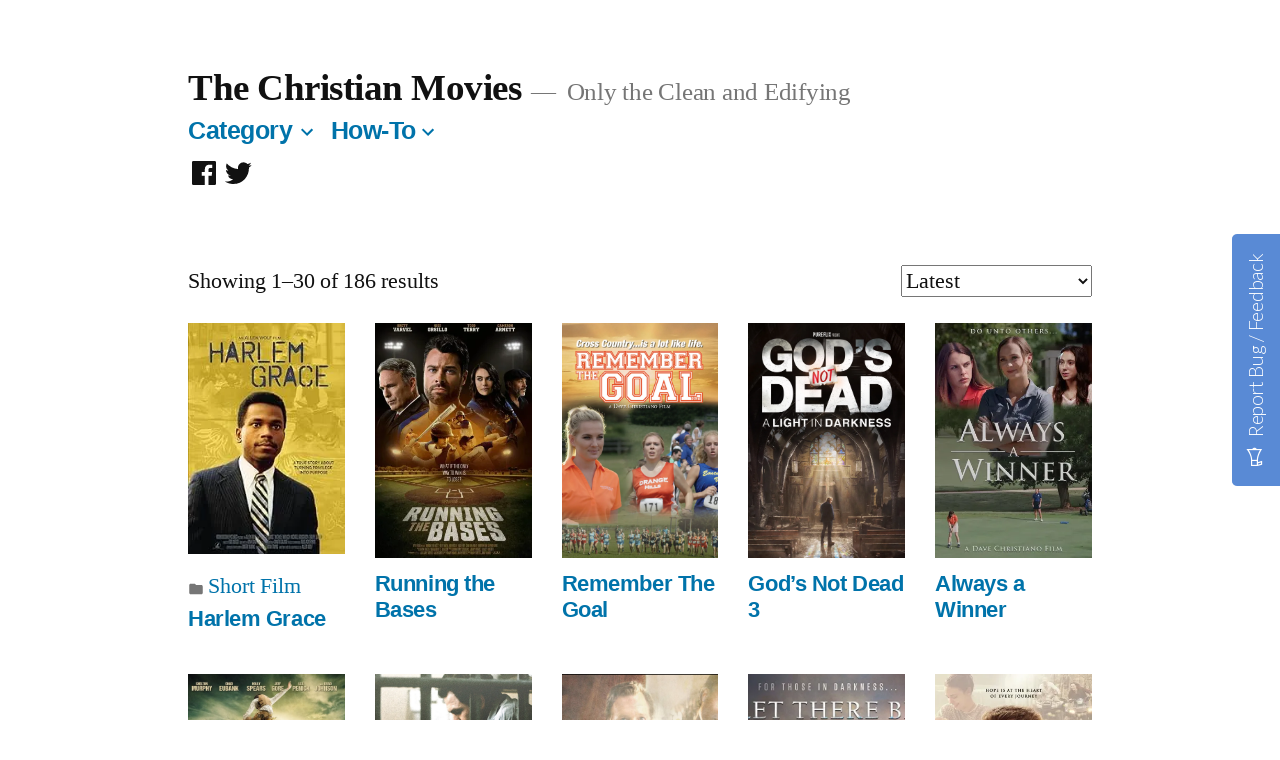

--- FILE ---
content_type: text/html; charset=UTF-8
request_url: https://thechristianmovies.com/
body_size: 32386
content:
<!doctype html>
<html dir="ltr" lang="en-US" prefix="og: https://ogp.me/ns#">
<head>
	<meta charset="UTF-8" />
	<meta name="viewport" content="width=device-width, initial-scale=1.0" />
	<link rel="profile" href="https://gmpg.org/xfn/11" />
	<style id="jetpack-boost-critical-css">@media all{.pswp{display:none;position:absolute;width:100%;height:100%;left:0;top:0;overflow:hidden;-ms-touch-action:none;touch-action:none;z-index:1500;-webkit-text-size-adjust:100%;-webkit-backface-visibility:hidden;outline:0}.pswp *{-webkit-box-sizing:border-box;box-sizing:border-box}.pswp__bg{position:absolute;left:0;top:0;width:100%;height:100%;background:#000;opacity:0;-webkit-transform:translateZ(0);transform:translateZ(0);-webkit-backface-visibility:hidden;will-change:opacity}.pswp__scroll-wrap{position:absolute;left:0;top:0;width:100%;height:100%;overflow:hidden}.pswp__container{-ms-touch-action:none;touch-action:none;position:absolute;left:0;right:0;top:0;bottom:0}.pswp__container{-webkit-touch-callout:none}.pswp__bg{will-change:opacity}.pswp__container{-webkit-backface-visibility:hidden}.pswp__item{position:absolute;left:0;right:0;top:0;bottom:0;overflow:hidden}}@media all{.pswp__button{width:44px;height:44px;position:relative;background:0 0;overflow:visible;-webkit-appearance:none;display:block;border:0;padding:0;margin:0;float:right;opacity:.75;-webkit-box-shadow:none;box-shadow:none}.pswp__button,.pswp__button--arrow--left:before,.pswp__button--arrow--right:before{background:url(default-skin.png) 0 0 no-repeat;background-size:264px 88px;width:44px;height:44px}.pswp__button--close{background-position:0 -44px}.pswp__button--share{background-position:-44px -44px}.pswp__button--fs{display:none}.pswp__button--zoom{display:none;background-position:-88px 0}.pswp__button--arrow--left,.pswp__button--arrow--right{background:0 0;top:50%;margin-top:-50px;width:70px;height:100px;position:absolute}.pswp__button--arrow--left{left:0}.pswp__button--arrow--right{right:0}.pswp__button--arrow--left:before,.pswp__button--arrow--right:before{content:'';top:35px;background-color:rgba(0,0,0,.3);height:30px;width:32px;position:absolute}.pswp__button--arrow--left:before{left:6px;background-position:-138px -44px}.pswp__button--arrow--right:before{right:6px;background-position:-94px -44px}.pswp__share-modal{display:block;background:rgba(0,0,0,.5);width:100%;height:100%;top:0;left:0;padding:10px;position:absolute;z-index:1600;opacity:0;-webkit-backface-visibility:hidden;will-change:opacity}.pswp__share-modal--hidden{display:none}.pswp__share-tooltip{z-index:1620;position:absolute;background:#fff;top:56px;border-radius:2px;display:block;width:auto;right:44px;-webkit-box-shadow:0 2px 5px rgba(0,0,0,.25);box-shadow:0 2px 5px rgba(0,0,0,.25);-webkit-transform:translateY(6px);-ms-transform:translateY(6px);transform:translateY(6px);-webkit-backface-visibility:hidden;will-change:transform}.pswp__counter{position:absolute;left:0;top:0;height:44px;font-size:13px;line-height:44px;color:#fff;opacity:.75;padding:0 10px}.pswp__caption{position:absolute;left:0;bottom:0;width:100%;min-height:44px}.pswp__caption__center{text-align:left;max-width:420px;margin:0 auto;font-size:13px;padding:10px;line-height:20px;color:#ccc}.pswp__preloader{width:44px;height:44px;position:absolute;top:0;left:50%;margin-left:-22px;opacity:0;will-change:opacity;direction:ltr}.pswp__preloader__icn{width:20px;height:20px;margin:12px}@media screen and (max-width:1024px){.pswp__preloader{position:relative;left:auto;top:auto;margin:0;float:right}}.pswp__ui{-webkit-font-smoothing:auto;visibility:visible;opacity:1;z-index:1550}.pswp__top-bar{position:absolute;left:0;top:0;height:44px;width:100%}.pswp__caption,.pswp__top-bar{-webkit-backface-visibility:hidden;will-change:opacity}.pswp__caption,.pswp__top-bar{background-color:rgba(0,0,0,.5)}.pswp__ui--hidden .pswp__button--arrow--left,.pswp__ui--hidden .pswp__button--arrow--right,.pswp__ui--hidden .pswp__caption,.pswp__ui--hidden .pswp__top-bar{opacity:.001}}@media all{@font-face{font-family:dashicons}.masvideos .content-area .site-main{margin:calc(2 * 1rem) 1rem}@media only screen and (min-width:768px){.masvideos .content-area{margin:0 calc(10% + 60px)}.masvideos .content-area .site-main{margin:0}}.masvideos-loop-movie__title{font-size:1.3em;margin-top:0}.masvideos-control-bar{display:flex;margin-bottom:1em;flex-direction:column;align-items:center}@media only screen and (min-width:768px){.masvideos-control-bar form{margin-left:auto}}.masvideos-control-bar .masvideos-result-count{margin:0}@media only screen and (min-width:768px){.masvideos-control-bar{flex-direction:row;align-items:flex-start}}.masvideos-page-control-bar{display:flex;align-items:center;flex-direction:column;justify-content:space-between}@media only screen and (min-width:768px){.masvideos-page-control-bar{flex-direction:row;align-items:flex-start}}.masvideos-pagination{font-family:-apple-system,BlinkMacSystemFont,"Segoe UI",Roboto,Oxygen,Ubuntu,Cantarell,"Fira Sans","Droid Sans","Helvetica Neue",sans-serif;font-size:.88889em}.masvideos-pagination ul.page-numbers{margin:0;padding:0;display:block;font-weight:700;letter-spacing:-.02em;line-height:1.2;list-style:none;display:flex;align-items:center}.masvideos-pagination .next.page-numbers,.masvideos-pagination a.page-numbers,.masvideos-pagination span.page-numbers{padding:0 calc(.5 * 1rem);display:inline-block}@media only screen and (min-width:768px){.masvideos-pagination .next.page-numbers,.masvideos-pagination a.page-numbers,.masvideos-pagination span.page-numbers{padding:1rem}}.movie__badge{position:absolute;top:0;left:15px;display:inline-block;background:#0073aa;color:#fff;display:inline-block;font-family:-apple-system,BlinkMacSystemFont,"Segoe UI",Roboto,Oxygen,Ubuntu,Cantarell,"Fira Sans","Droid Sans","Helvetica Neue",sans-serif;font-size:.71111em;font-weight:700;letter-spacing:-.02em;line-height:1.2;padding:.5rem;position:absolute;text-transform:uppercase;top:0;z-index:1}.movie__meta{font-weight:500}.movie__meta>span{margin-right:1rem;display:inline-block}.movie__meta>span:last-child{margin-right:0}.movie__meta--genre:before{content:"";width:16px;height:16px;display:inline-block;vertical-align:middle;margin-right:4px;background-repeat:no-repeat;background-image:url('data:image/svg+xml;utf8,')}.post-type-archive-movie .movies>.movies__inner .movie{margin-bottom:20px}.masvideos.archive .page-header{margin:0}.masvideos.archive .page-header .page-title{font-size:1.6875em;font-weight:700;font-family:-apple-system,BlinkMacSystemFont,"Segoe UI",Roboto,Oxygen,Ubuntu,Cantarell,"Fira Sans","Droid Sans","Helvetica Neue",sans-serif;margin:1rem 0;display:block;color:#111}@media only screen and (min-width:768px){.masvideos.archive .page-header .page-title{font-size:2.25em}}.movie__short-description{display:none}.masvideos-page .site-content{overflow:visible}.movie__avg-rating .avg-rating{display:flex}.movie__avg-rating .avg-rating:before{font-family:dashicons;content:"\f155"}.movie__avg-rating .avg-rating__inner{display:flex;flex-direction:column}.movie__avg-rating .avg-rating__number,.movie__avg-rating .avg-rating__text{display:block;line-height:1}.movies__inner{display:flex;flex-wrap:wrap;margin-right:-15px;margin-left:-15px}.movies__inner>.movie{position:relative;width:100%;padding-right:15px;padding-left:15px;margin-top:0}.movies>.movies__inner .movie{flex:0 0 50%;max-width:50%;padding-right:6px;padding-left:6px}@media only screen and (min-width:768px){.movies>.movies__inner .movie{flex:0 0 50%;max-width:50%;padding-right:15px;padding-left:15px}}@media only screen and (min-width:992px){.movies>.movies__inner .movie{flex:0 0 25%;max-width:25%}}@media only screen and (min-width:992px){.movies.columns-5>.movies__inner .movie{flex:0 0 20%;max-width:20%}}}@media all{@charset "UTF-8";html{line-height:1.15;-webkit-text-size-adjust:100%}body{margin:0}h1{font-size:2em;margin:.67em 0}a{background-color:transparent}strong{font-weight:bolder}img{border-style:none}button,input,select,textarea{font-family:inherit;font-size:100%;line-height:1.15;margin:0}button,input{overflow:visible}button,select{text-transform:none}button{-webkit-appearance:button}textarea{overflow:auto}html{font-size:22px}body{-webkit-font-smoothing:antialiased;-moz-osx-font-smoothing:grayscale;color:#111;font-family:NonBreakingSpaceOverride,"Hoefler Text",Garamond,"Times New Roman",serif;font-weight:400;font-size:1em;line-height:1.8;margin:0;text-rendering:optimizeLegibility}button,input,select,textarea{color:#111;font-family:NonBreakingSpaceOverride,"Hoefler Text",Garamond,"Times New Roman",serif;font-weight:400;line-height:1.8;text-rendering:optimizeLegibility}.main-navigation,.site-title,h1,h3{font-family:-apple-system,BlinkMacSystemFont,"Segoe UI",Roboto,Oxygen,Ubuntu,Cantarell,"Fira Sans","Droid Sans","Helvetica Neue",sans-serif}.main-navigation,.site-title,h1,h3{font-weight:700;letter-spacing:-.02em;line-height:1.2;-webkit-font-smoothing:antialiased;-moz-osx-font-smoothing:grayscale}.page-title{font-family:NonBreakingSpaceOverride,"Hoefler Text",Garamond,"Times New Roman",serif}.main-navigation ul.main-menu>li,.site-branding,.social-navigation{line-height:1.25}h1{font-size:2.25em}@media only screen and (min-width:768px){h1{font-size:2.8125em}}h3{font-size:1.6875em}.main-navigation,.page-title,.site-description,.site-title{font-size:1.125em}img:after{font-size:.71111em}.page-title,.site-title{font-weight:400}.site-description{letter-spacing:-.01em}p{-webkit-font-smoothing:antialiased;-moz-osx-font-smoothing:grayscale}i{font-style:italic}a{text-decoration:none}html{box-sizing:border-box}*,:after,:before{box-sizing:inherit}body{background-color:#fff}a{color:#0073aa}h1,h3{clear:both;margin:1rem 0}h1:not(.site-title):before{background:#767676;content:"\020";display:block;height:2px;margin:1rem 0;width:1em}ul{padding-left:1rem}ul{list-style:disc}ul ul{list-style-type:circle}li{line-height:1.8}li>ul{padding-left:2rem}img{height:auto;max-width:100%;position:relative}button{background:#0073aa;border:none;border-radius:5px;box-sizing:border-box;color:#fff;font-family:-apple-system,BlinkMacSystemFont,"Segoe UI",Roboto,Oxygen,Ubuntu,Cantarell,"Fira Sans","Droid Sans","Helvetica Neue",sans-serif;font-size:.88889em;font-weight:700;line-height:1.2;outline:0;padding:.76rem 1rem;text-decoration:none;vertical-align:bottom}input[type=email],textarea{-webkit-backface-visibility:hidden;background:#fff;border:solid 1px #ccc;box-sizing:border-box;outline:0;padding:.36rem .66rem;-webkit-appearance:none;outline-offset:0;border-radius:0}textarea{box-sizing:border-box;display:block;width:100%;max-width:100%;resize:vertical}a{color:#0073aa}.main-navigation{display:block;margin-top:.25rem}.main-navigation>div{display:inline}.main-navigation button{display:inline-block;border:none;padding:0;margin:0;font-family:-apple-system,BlinkMacSystemFont,"Segoe UI",Roboto,Oxygen,Ubuntu,Cantarell,"Fira Sans","Droid Sans","Helvetica Neue",sans-serif;font-weight:700;line-height:1.2;text-decoration:none;background:0 0;color:inherit;-webkit-appearance:none;-moz-appearance:none}.main-navigation .main-menu{display:inline-block;margin:0;padding:0}.main-navigation .main-menu>li{color:#0073aa;display:inline;position:relative}.main-navigation .main-menu>li>a{font-weight:700;color:#0073aa;margin-right:.5rem}.main-navigation .main-menu>li.menu-item-has-children{display:inline-block;position:inherit}@media only screen and (min-width:768px){.main-navigation .main-menu>li.menu-item-has-children{position:relative}}.main-navigation .main-menu>li.menu-item-has-children>a{margin-right:.125rem}.main-navigation .main-menu>li.menu-item-has-children>a:after{content:"";display:none}.main-navigation .main-menu>li.menu-item-has-children .submenu-expand{display:inline-block;margin-right:.25rem}.main-navigation .main-menu>li.menu-item-has-children .submenu-expand.main-menu-more-toggle{position:relative;height:24px;line-height:1.2;width:24px;padding:0;margin-left:.5rem}.main-navigation .main-menu>li.menu-item-has-children .submenu-expand.main-menu-more-toggle svg{height:24px;width:24px;top:-.125rem;vertical-align:text-bottom}.main-navigation .main-menu>li.menu-item-has-children .submenu-expand.is-empty{display:none}.main-navigation .main-menu>li.menu-item-has-children .submenu-expand svg{position:relative;top:.2rem}.main-navigation .main-menu>li:last-child.menu-item-has-children .submenu-expand,.main-navigation .main-menu>li:last-child>a{margin-right:0}.main-navigation .sub-menu{background-color:#0073aa;color:#fff;list-style:none;padding-left:0;position:absolute;opacity:0;left:-9999px;z-index:99999}@media only screen and (min-width:768px){.main-navigation .sub-menu{width:auto;min-width:-moz-max-content;min-width:-webkit-max-content;min-width:max-content}}.main-navigation .sub-menu>li{display:block;float:none;position:relative}.main-navigation .sub-menu>li>.menu-item-link-return,.main-navigation .sub-menu>li>a{color:#fff;display:block;line-height:1.2;text-shadow:none;padding:calc(.5 * 1rem) calc(24px + 1rem) calc(.5 * 1rem) 1rem;max-width:20rem}.main-navigation .sub-menu>li>.menu-item-link-return{width:100%;font-size:22px;font-weight:400;text-align:left}.main-navigation .sub-menu>li.mobile-parent-nav-menu-item{display:none;font-size:.88889em;font-weight:400}.main-navigation .sub-menu>li.mobile-parent-nav-menu-item svg{position:relative;top:.2rem;margin-right:calc(.25 * 1rem)}.social-navigation{margin-top:calc(1rem / 2);text-align:left}.social-navigation ul.social-links-menu{content:"";display:table;table-layout:fixed;display:inline-block;margin:0;padding:0}.social-navigation ul.social-links-menu li{display:inline-block;vertical-align:bottom;vertical-align:-webkit-baseline-middle;list-style:none}.social-navigation ul.social-links-menu li:nth-child(n+2){margin-left:.1em}.social-navigation ul.social-links-menu li a{border-bottom:1px solid transparent;display:block;color:#111;margin-bottom:-1px}.social-navigation ul.social-links-menu li a svg{display:block;width:32px;height:32px;transform:translateZ(0)}.screen-reader-text{border:0;clip:rect(1px,1px,1px,1px);clip-path:inset(50%);height:1px;margin:-1px;overflow:hidden;padding:0;position:absolute!important;width:1px;word-wrap:normal!important}.site-content:after,.site-content:before,.site-header:after,.site-header:before{content:"";display:table;table-layout:fixed}.site-content:after,.site-header:after{clear:both}#page{width:100%}.site-content{overflow:hidden}.site-header{padding:1em}@media only screen and (min-width:768px){.site-header{margin:0;padding:3rem 0}}.site-branding{color:#767676;-webkit-hyphens:auto;-moz-hyphens:auto;-ms-hyphens:auto;hyphens:auto;position:relative;word-wrap:break-word}@media only screen and (min-width:768px){.site-branding{margin:0 calc(10% + 60px)}}.site-title{margin:auto;display:inline;color:#111}.site-title a{color:#111}.site-title a:link{color:#111}@media only screen and (min-width:768px){.site-title{display:inline}}.site-title:not(:empty)+.site-description:not(:empty):before{content:"\2014";margin:0 .2em}.site-description{display:inline;color:#767676;font-weight:400;margin:0}.entry{margin-top:calc(6 * 1rem)}.entry:first-of-type{margin-top:0}.archive .page-header{margin:1rem 1rem calc(3 * 1rem)}@media only screen and (min-width:768px){.archive .page-header{margin:0 calc(10% + 60px) calc(3 * 1rem)}}.archive .page-header .page-title{color:#767676;display:inline;letter-spacing:normal}.archive .page-header .page-title:before{display:none}svg{fill:currentColor}}@media all{.las{-moz-osx-font-smoothing:grayscale;-webkit-font-smoothing:antialiased;display:inline-block;font-style:normal;font-variant:normal;text-rendering:auto;line-height:1}.la-angle-left:before{content:"\f104"}.la-angle-right:before{content:"\f105"}.la-bullhorn:before{content:"\f0a1"}.la-check-circle:before{content:"\f058"}.la-times:before{content:"\f00d"}@font-face{font-family:"Line Awesome Free";font-style:normal;font-weight:400;font-display:swap}@font-face{font-family:"Line Awesome Free";font-style:normal;font-weight:900;font-display:swap}.las{font-family:"Line Awesome Free";font-weight:900}}@media all{div#nedwp-fm a,div#nedwp-fm div,div#nedwp-fm i,div#nedwp-fm input,div#nedwp-fm span,div#nedwp-fm textarea{position:static;opacity:1;display:block;width:auto;max-width:none;min-width:auto;height:auto;max-height:none;min-height:auto;margin:0;padding:0;border:0;outline:0;background:0 0;-webkit-border-radius:0;-moz-border-radius:0;-ms-border-radius:0;-o-border-radius:0;border-radius:0;-webkit-box-shadow:none;-moz-box-shadow:none;box-shadow:none;-webkit-transform:none;-moz-transform:none;-ms-transform:none;-o-transform:none;transform:none}div#nedwp-fm *,div#nedwp-fm ::after,div#nedwp-fm ::before{-webkit-box-sizing:border-box;-moz-box-sizing:border-box;box-sizing:border-box}div#nedwp-fm input.nedwp-input{font-family:inherit;line-height:normal;text-align:left;vertical-align:middle}div#nedwp-fm input[type=email].nedwp-input{width:100%;padding:9px 9px 10px;font-size:18px;font-weight:400;line-height:1.4;letter-spacing:-.36px;color:#8e8e92;border:1px solid rgba(142,142,146,.6);-webkit-border-radius:3px;-moz-border-radius:3px;-ms-border-radius:3px;-o-border-radius:3px;border-radius:3px}div#nedwp-fm textarea.nedwp-input{width:100%;max-width:100%;min-width:100%;height:102px;padding:6px 9px;font-family:inherit;font-size:18px;font-weight:400;line-height:1.4;text-align:left;letter-spacing:-.36px;color:#8e8e92;border:1px solid rgba(142,142,146,.6);vertical-align:middle;resize:none;-webkit-appearance:none;-moz-appearance:none;-webkit-border-radius:3px;-moz-border-radius:3px;-ms-border-radius:3px;-o-border-radius:3px;border-radius:3px}div#nedwp-fm .nedwp-input::-webkit-input-placeholder{opacity:1;color:#8e8e92}div#nedwp-fm .nedwp-input::-moz-placeholder{color:#8e8e92}div#nedwp-fm .nedwp-input:-moz-placeholder{color:#8e8e92}div#nedwp-fm .nedwp-input::-ms-input-placeholder{color:#8e8e92}div#nedwp-fm .nedwp-input:-ms-input-placeholder{color:#8e8e92}div#nedwp-fm div#nedwp-fm-toggle{position:fixed;top:auto;right:auto;bottom:auto;left:auto;z-index:99999999;opacity:0;display:-webkit-box;display:-moz-box;display:-webkit-flex;display:-ms-flexbox;display:-moz-flex;display:flex;-webkit-box-pack:center;-moz-box-pack:center;-ms-flex-pack:center;-webkit-justify-content:center;-moz-justify-content:center;-ms-justify-content:center;justify-content:center;padding:17px 25px;font-size:24px;font-weight:300;line-height:1.2;letter-spacing:-.24px;color:#fff;background-color:#598ad5;-webkit-touch-callout:none;-webkit-transform:translateY(-50%) rotate(-90deg);-moz-transform:translateY(-50%) rotate(-90deg);-ms-transform:translateY(-50%) rotate(-90deg);-o-transform:translateY(-50%) rotate(-90deg);transform:translateY(-50%) rotate(-90deg);-webkit-transform-origin:center center;-moz-transform-origin:center center;-ms-transform-origin:center center;transform-origin:center center;-webkit-box-sizing:border-box;-moz-box-sizing:border-box;box-sizing:border-box;-webkit-filter:blur(.0px);filter:blur(0px)}div#nedwp-fm div#nedwp-fm-toggle>i{padding-right:11px;font-size:27px;vertical-align:middle}div#nedwp-fm.nedwp-fm-mini div#nedwp-fm-toggle{padding:13px 19px;font-size:19px}div#nedwp-fm.nedwp-fm-mini div#nedwp-fm-toggle>i{padding-right:9px;font-size:21px}div#nedwp-fm.nedwp-fm-right div#nedwp-fm-toggle{top:50%;right:0;-webkit-border-radius:5px 5px 0 0;-moz-border-radius:5px 5px 0 0;-ms-border-radius:5px 5px 0 0;-o-border-radius:5px 5px 0 0;border-radius:5px 5px 0 0}div#nedwp-fm div#nedwp-fm-shadow{position:fixed;top:0;right:0;bottom:0;left:0;z-index:-9;opacity:0;visibility:hidden;background-color:rgba(0,0,0,.16)}div#nedwp-fm div#nedwp-fm-modal{position:fixed;top:50%;right:auto;bottom:auto;left:auto;z-index:-9;opacity:0;visibility:hidden;display:-webkit-box;display:-moz-box;display:-webkit-flex;display:-ms-flexbox;display:-moz-flex;display:flex;-webkit-box-orient:vertical;-webkit-box-direction:normal;-webkit-flex-direction:column;-moz-flex-direction:column;-ms-flex-direction:column;flex-direction:column;width:480px;max-width:90%;min-width:390px;max-height:-moz-calc(100% - 20px);max-height:-webkit-calc(100% - 20px);max-height:-o-calc(100% - 20px);max-height:calc(100% - 20px);overflow:visible;background-color:#fff;-webkit-border-radius:8px;-moz-border-radius:8px;-ms-border-radius:8px;-o-border-radius:8px;border-radius:8px;-webkit-box-shadow:0 10px 23px 4px rgba(0,0,0,.12);-moz-box-shadow:0 10px 23px 4px rgba(0,0,0,.12);box-shadow:0 10px 23px 4px rgba(0,0,0,.12);-webkit-transform:translateY(-50%);-moz-transform:translateY(-50%);-ms-transform:translateY(-50%);-o-transform:translateY(-50%);transform:translateY(-50%);-webkit-box-sizing:border-box;-moz-box-sizing:border-box;box-sizing:border-box;-webkit-filter:blur(.0px);filter:blur(0px)}div#nedwp-fm.nedwp-fm-right div#nedwp-fm-modal{right:100px}div#nedwp-fm.nedwp-fm-mini.nedwp-fm-right div#nedwp-fm-modal{right:80px}div#nedwp-fm div#nedwp-fm-modal::after{position:absolute;top:50%;right:auto;bottom:auto;left:auto;content:"";z-index:99;display:block;width:0;height:0;margin:0 auto;border-style:solid;-webkit-transform:translateY(-50%);-moz-transform:translateY(-50%);-ms-transform:translateY(-50%);-o-transform:translateY(-50%);transform:translateY(-50%)}div#nedwp-fm.nedwp-fm-right div#nedwp-fm-modal::after{left:100%;border-width:17px 0 17px 17px;border-style:solid;border-color:transparent transparent transparent #fff}div#nedwp-fm div#nedwp-fm-modal-head{display:-webkit-box;display:-moz-box;display:-webkit-flex;display:-ms-flexbox;display:-moz-flex;display:flex;-webkit-box-align:center;-moz-box-align:center;-webkit-align-items:center;-ms-flex-align:center;-moz-align-items:center;align-items:center;-webkit-box-pack:justify;-moz-box-pack:justify;-ms-flex-pack:justify;-webkit-justify-content:space-between;-moz-justify-content:space-between;-ms-justify-content:space-between;justify-content:space-between;padding:21px 25px;background-color:#598ad5;-webkit-border-radius:8px 8px 0 0;-moz-border-radius:8px 8px 0 0;-ms-border-radius:8px 8px 0 0;-o-border-radius:8px 8px 0 0;border-radius:8px 8px 0 0}div#nedwp-fm span#nedwp-fm-modal-title{font-size:24px;font-weight:400;letter-spacing:-.24px;color:#fff}div#nedwp-fm #nedwp-fm-modal-close{opacity:.8;font-size:20px;letter-spacing:-.4px;color:#fff}div#nedwp-fm div#nedwp-fm-modal-body{-webkit-box-flex:1;-moz-box-flex:1;-webkit-flex:1;-moz-flex:1;-ms-flex:1;-o-flex:1;flex:1;overflow:auto}div#nedwp-fm div#nedwp-fm-modal-screens{position:relative;top:auto;right:auto;bottom:auto;left:auto;overflow:hidden;height:100%;padding:0 25px 30px 25px}div#nedwp-fm div.nedwp-fm-modal-screen:not(:first-child){display:none}div#nedwp-fm div.nedwp-fm-modal-screen-wrap{padding:71px 0 56px}div#nedwp-fm div.nedwp-fm-modal-field{position:relative;top:auto;right:auto;bottom:auto;left:auto}div#nedwp-fm div.nedwp-fm-modal-field:not(:last-child){margin-bottom:56px}div#nedwp-fm div.nedwp-fm-modal-field-head{padding-bottom:18px}div#nedwp-fm span.nedwp-fm-modal-title{font-size:18px;font-weight:400;line-height:1.4;color:#454545}div#nedwp-fm div#nedwp-fm-modal-opinion-choice{display:-webkit-box;display:-moz-box;display:-webkit-flex;display:-ms-flexbox;display:-moz-flex;display:flex;margin:0 -10px;padding-right:60px}div#nedwp-fm a.nedwp-fm-modal-opinion-value{position:relative;top:auto;right:auto;bottom:auto;left:auto;display:block;padding:0 10px;text-decoration:none}div#nedwp-fm div.nedwp-fm-modal-opinion-text{width:58px;height:58px;font-size:28px;font-weight:400;letter-spacing:-.56px;line-height:52px;text-align:center;color:#8e8e92;border:3px solid #787878;-webkit-border-radius:50%;-moz-border-radius:50%;-ms-border-radius:50%;-o-border-radius:50%;border-radius:50%}div#nedwp-fm a.nedwp-active>div.nedwp-fm-modal-opinion-text{color:#598ad5;border-color:#598ad5}div#nedwp-fm div.nedwp-fm-modal-opinion-name{position:absolute;top:-moz-calc(100% + 10px);top:-webkit-calc(100% + 10px);top:-o-calc(100% + 10px);top:calc(100% + 10px);right:auto;bottom:auto;left:50%;z-index:-9;opacity:0;visibility:hidden;padding:5px 7px;font-size:13px;font-weight:400;line-height:1.1;text-align:center;color:#fff;background-color:#598ad5;-webkit-transform:translate(-50%,-15px);-moz-transform:translate(-50%,-15px);-ms-transform:translate(-50%,-15px);-o-transform:translate(-50%,-15px);transform:translate(-50%,-15px);-webkit-border-radius:3px;-moz-border-radius:3px;-ms-border-radius:3px;-o-border-radius:3px;border-radius:3px;-webkit-filter:blur(.0px);filter:blur(0px)}div#nedwp-fm a.nedwp-active>div.nedwp-fm-modal-opinion-name{z-index:999;opacity:1;visibility:visible;-webkit-transform:translate(-50%,0);-moz-transform:translate(-50%,0);-ms-transform:translate(-50%,0);-o-transform:translate(-50%,0);transform:translate(-50%,0)}div#nedwp-fm div#nedwp-fm-modal-field-done{text-align:center}div#nedwp-fm div#nedwp-fm-modal-done-screen-icon i{font-size:102px;letter-spacing:-2.04px;color:#598ad5}div#nedwp-fm div#nedwp-fm-modal-done-screen-text span{display:block;margin-top:4px}div#nedwp-fm div.nedwp-fm-modal-field-notice{position:absolute;top:100%;right:auto;bottom:auto;left:0;z-index:99;display:block;margin:12px 0 0;padding:0;font-size:13px;font-weight:700;color:#ed1b24}div#nedwp-fm div.nedwp-fm-modal-screen-actions{display:-webkit-box;display:-moz-box;display:-webkit-flex;display:-ms-flexbox;display:-moz-flex;display:flex;-webkit-box-pack:justify;-moz-box-pack:justify;-ms-flex-pack:justify;-webkit-justify-content:space-between;-moz-justify-content:space-between;-ms-justify-content:space-between;justify-content:space-between}div#nedwp-fm div.nedwp-fm-modal-screen-action{display:-webkit-box;display:-moz-box;display:-webkit-flex;display:-ms-flexbox;display:-moz-flex;display:flex;-webkit-box-align:center;-moz-box-align:center;-webkit-align-items:center;-ms-flex-align:center;-moz-align-items:center;align-items:center;padding:6px 39px;background-color:#598ad5;-webkit-touch-callout:none;-webkit-box-shadow:0 2px 3px 0 rgba(0,0,0,.2);-moz-box-shadow:0 2px 3px 0 rgba(0,0,0,.2);box-shadow:0 2px 3px 0 rgba(0,0,0,.2);-webkit-border-radius:3px;-moz-border-radius:3px;-ms-border-radius:3px;-o-border-radius:3px;border-radius:3px}div#nedwp-fm div.nedwp-fm-modal-screen-action>span{font-size:22px;font-weight:400;letter-spacing:-.44px;color:#fff}div#nedwp-fm div.nedwp-fm-modal-screen-action>i{padding-top:3px;font-size:16px;letter-spacing:-.32px;color:#fff}div#nedwp-fm div.nedwp-fm-modal-screen-action>i+span,div#nedwp-fm div.nedwp-fm-modal-screen-action>span+i{padding-left:10px}div#nedwp-fm div#nedwp-fm-modal-next,div#nedwp-fm div#nedwp-fm-modal-submit{margin-left:auto}div#nedwp-fm div#nedwp-fm-modal-back>i,div#nedwp-fm div#nedwp-fm-modal-back>span{opacity:.85}div#nedwp-fm div#nedwp-fm-modal-loader{position:absolute;top:0;right:0;bottom:0;left:0;display:none;padding:30px;-webkit-box-align:center;-moz-box-align:center;-webkit-align-items:center;-ms-flex-align:center;-moz-align-items:center;align-items:center;-webkit-box-pack:center;-moz-box-pack:center;-ms-flex-pack:center;-webkit-justify-content:center;-moz-justify-content:center;-ms-justify-content:center;justify-content:center;background-color:#fff}div#nedwp-fm div#nedwp-fm-modal-loader-spinner{position:relative;top:auto;right:auto;bottom:auto;left:auto;width:88px}div#nedwp-fm div#nedwp-fm-modal-loader-spinner::before{content:"";display:block;padding-top:100%}div#nedwp-fm svg#nedwp-fm-modal-loader-circular{position:absolute;top:0;right:0;bottom:0;left:0;width:100%;height:100%;margin:auto}div#nedwp-fm circle#nedwp-fm-modal-loader-path{stroke:#598ad5;stroke-dasharray:1,200;stroke-dashoffset:0;stroke-linecap:round}@media screen and (max-width:768px){div#nedwp-fm div#nedwp-fm-modal,div#nedwp-fm.nedwp-fm-mini.nedwp-fm-right div#nedwp-fm-modal,div#nedwp-fm.nedwp-fm-right div#nedwp-fm-modal{left:50%;min-width:auto;-webkit-transform:translate3d(-50%,-50%,0);-moz-transform:translate3d(-50%,-50%,0);-ms-transform:translate3d(-50%,-50%,0);-o-transform:translate3d(-50%,-50%,0);transform:translate3d(-50%,-50%,0)}div#nedwp-fm div#nedwp-fm-modal:not(.nedwp-fm-modal-shrink){max-width:-moz-calc(100% - 20px);max-width:-webkit-calc(100% - 20px);max-width:-o-calc(100% - 20px);max-width:calc(100% - 20px)}div#nedwp-fm div#nedwp-fm-modal::after{display:none}}@media screen and (max-width:576px){div#nedwp-fm.nedwp-fm-mini div#nedwp-fm-toggle{padding:11px 16px;font-size:16px}div#nedwp-fm.nedwp-fm-mini div#nedwp-fm-toggle>i{padding-right:8px;font-size:18px}div#nedwp-fm div.nedwp-fm-modal-screen-wrap{padding:61px 0 48px}div#nedwp-fm div#nedwp-fm-modal-opinion-choice{margin:0 -6px;padding-right:0}div#nedwp-fm a.nedwp-fm-modal-opinion-value{padding:0 6px}div#nedwp-fm div.nedwp-fm-modal-opinion-text{width:49px;height:49px;font-size:24px;line-height:43px}div#nedwp-fm div.nedwp-fm-modal-screen-actions{-webkit-box-orient:vertical;-webkit-box-direction:normal;-webkit-flex-direction:column;-moz-flex-direction:column;-ms-flex-direction:column;flex-direction:column}div#nedwp-fm div.nedwp-fm-modal-screen-action{width:100%;margin-left:0;-webkit-box-pack:center;-moz-box-pack:center;-ms-flex-pack:center;-webkit-justify-content:center;-moz-justify-content:center;-ms-justify-content:center;justify-content:center}div#nedwp-fm div.nedwp-fm-modal-screen-action:not(:first-child){margin-top:8px}}@media screen and (max-width:370px){div#nedwp-fm div#nedwp-fm-modal-opinion-choice{-webkit-box-pack:justify;-moz-box-pack:justify;-ms-flex-pack:justify;-webkit-justify-content:space-between;-moz-justify-content:space-between;-ms-justify-content:space-between;justify-content:space-between;margin:0 -1px;padding-right:0}div#nedwp-fm a.nedwp-fm-modal-opinion-value{padding:0 1px}}}@media all{.masvideos-loop-movie__title.movie__title{font-size:1em}.site-title a:link{font-variant:normal;text-decoration:none;font-weight:800;font-size:1.5em;font-family:American Typewriter,serif}#main>header>h1{display:none}.menu-social-links-container{width:40%}.social-navigation{display:inline-flex}#menu-social-links.social-links-menu{display:flex;margin-right:35px}.movie__review-info{display:none}}@media all{@charset "UTF-8";ul{box-sizing:border-box}.screen-reader-text{border:0;clip:rect(1px,1px,1px,1px);clip-path:inset(50%);height:1px;margin:-1px;overflow:hidden;padding:0;position:absolute;width:1px;word-wrap:normal!important}}@media all{@charset "UTF-8";.screen-reader-text{clip:rect(1px,1px,1px,1px);word-wrap:normal!important;border:0;-webkit-clip-path:inset(50%);clip-path:inset(50%);height:1px;margin:-1px;overflow:hidden;padding:0;position:absolute!important;width:1px}}</style><title>The Christian Movies - Only the Clean and Edifying</title>

		<!-- All in One SEO 4.9.3 - aioseo.com -->
	<meta name="description" content="Only the Clean and Edifying" />
	<meta name="robots" content="max-image-preview:large" />
	<link rel="canonical" href="https://thechristianmovies.com/" />
	<meta name="generator" content="All in One SEO (AIOSEO) 4.9.3" />
		<meta property="og:locale" content="en_US" />
		<meta property="og:site_name" content="The Christian Movies - Only the Clean and Edifying" />
		<meta property="og:type" content="website" />
		<meta property="og:title" content="- The Christian Movies" />
		<meta property="og:description" content="Only the Clean and Edifying" />
		<meta property="og:url" content="https://thechristianmovies.com/" />
		<meta property="og:image" content="https://thechristianmovies.com/wp-content/uploads/2021/09/cropped-cropped-cropped-TCM-SVZ-0.png" />
		<meta property="og:image:secure_url" content="https://thechristianmovies.com/wp-content/uploads/2021/09/cropped-cropped-cropped-TCM-SVZ-0.png" />
		<meta property="og:image:width" content="190" />
		<meta property="og:image:height" content="190" />
		<meta name="twitter:card" content="summary" />
		<meta name="twitter:title" content="- The Christian Movies" />
		<meta name="twitter:description" content="Only the Clean and Edifying" />
		<meta name="twitter:image" content="https://thechristianmovies.com/wp-content/uploads/2021/09/cropped-cropped-cropped-TCM-SVZ-0.png" />
		
		<!-- All in One SEO -->

<link rel='dns-prefetch' href='//stats.wp.com' />
<link rel='dns-prefetch' href='//fonts.googleapis.com' />
<link rel='preconnect' href='//c0.wp.com' />
<link rel='preconnect' href='//i0.wp.com' />
<link rel="alternate" type="application/rss+xml" title="The Christian Movies &raquo; Feed" href="https://thechristianmovies.com/feed/" />
<link rel="alternate" type="application/rss+xml" title="The Christian Movies &raquo; Comments Feed" href="https://thechristianmovies.com/comments/feed/" />
<link rel="alternate" type="application/rss+xml" title="The Christian Movies &raquo; Movies Feed" href="https://thechristianmovies.com/movies/feed/" />
<style id='wp-img-auto-sizes-contain-inline-css'>
img:is([sizes=auto i],[sizes^="auto," i]){contain-intrinsic-size:3000px 1500px}
/*# sourceURL=wp-img-auto-sizes-contain-inline-css */
</style>
<noscript><link rel='stylesheet' id='twentynineteen-jetpack-css' href='https://c0.wp.com/p/jetpack/15.4/modules/theme-tools/compat/twentynineteen.css' media='all' />
</noscript><link rel='stylesheet' id='twentynineteen-jetpack-css' href='https://c0.wp.com/p/jetpack/15.4/modules/theme-tools/compat/twentynineteen.css' media="not all" data-media="all" onload="this.media=this.dataset.media; delete this.dataset.media; this.removeAttribute( 'onload' );" />
<style id='wp-emoji-styles-inline-css'>

	img.wp-smiley, img.emoji {
		display: inline !important;
		border: none !important;
		box-shadow: none !important;
		height: 1em !important;
		width: 1em !important;
		margin: 0 0.07em !important;
		vertical-align: -0.1em !important;
		background: none !important;
		padding: 0 !important;
	}
/*# sourceURL=wp-emoji-styles-inline-css */
</style>
<style id='wp-block-library-inline-css'>
:root{--wp-block-synced-color:#7a00df;--wp-block-synced-color--rgb:122,0,223;--wp-bound-block-color:var(--wp-block-synced-color);--wp-editor-canvas-background:#ddd;--wp-admin-theme-color:#007cba;--wp-admin-theme-color--rgb:0,124,186;--wp-admin-theme-color-darker-10:#006ba1;--wp-admin-theme-color-darker-10--rgb:0,107,160.5;--wp-admin-theme-color-darker-20:#005a87;--wp-admin-theme-color-darker-20--rgb:0,90,135;--wp-admin-border-width-focus:2px}@media (min-resolution:192dpi){:root{--wp-admin-border-width-focus:1.5px}}.wp-element-button{cursor:pointer}:root .has-very-light-gray-background-color{background-color:#eee}:root .has-very-dark-gray-background-color{background-color:#313131}:root .has-very-light-gray-color{color:#eee}:root .has-very-dark-gray-color{color:#313131}:root .has-vivid-green-cyan-to-vivid-cyan-blue-gradient-background{background:linear-gradient(135deg,#00d084,#0693e3)}:root .has-purple-crush-gradient-background{background:linear-gradient(135deg,#34e2e4,#4721fb 50%,#ab1dfe)}:root .has-hazy-dawn-gradient-background{background:linear-gradient(135deg,#faaca8,#dad0ec)}:root .has-subdued-olive-gradient-background{background:linear-gradient(135deg,#fafae1,#67a671)}:root .has-atomic-cream-gradient-background{background:linear-gradient(135deg,#fdd79a,#004a59)}:root .has-nightshade-gradient-background{background:linear-gradient(135deg,#330968,#31cdcf)}:root .has-midnight-gradient-background{background:linear-gradient(135deg,#020381,#2874fc)}:root{--wp--preset--font-size--normal:16px;--wp--preset--font-size--huge:42px}.has-regular-font-size{font-size:1em}.has-larger-font-size{font-size:2.625em}.has-normal-font-size{font-size:var(--wp--preset--font-size--normal)}.has-huge-font-size{font-size:var(--wp--preset--font-size--huge)}.has-text-align-center{text-align:center}.has-text-align-left{text-align:left}.has-text-align-right{text-align:right}.has-fit-text{white-space:nowrap!important}#end-resizable-editor-section{display:none}.aligncenter{clear:both}.items-justified-left{justify-content:flex-start}.items-justified-center{justify-content:center}.items-justified-right{justify-content:flex-end}.items-justified-space-between{justify-content:space-between}.screen-reader-text{border:0;clip-path:inset(50%);height:1px;margin:-1px;overflow:hidden;padding:0;position:absolute;width:1px;word-wrap:normal!important}.screen-reader-text:focus{background-color:#ddd;clip-path:none;color:#444;display:block;font-size:1em;height:auto;left:5px;line-height:normal;padding:15px 23px 14px;text-decoration:none;top:5px;width:auto;z-index:100000}html :where(.has-border-color){border-style:solid}html :where([style*=border-top-color]){border-top-style:solid}html :where([style*=border-right-color]){border-right-style:solid}html :where([style*=border-bottom-color]){border-bottom-style:solid}html :where([style*=border-left-color]){border-left-style:solid}html :where([style*=border-width]){border-style:solid}html :where([style*=border-top-width]){border-top-style:solid}html :where([style*=border-right-width]){border-right-style:solid}html :where([style*=border-bottom-width]){border-bottom-style:solid}html :where([style*=border-left-width]){border-left-style:solid}html :where(img[class*=wp-image-]){height:auto;max-width:100%}:where(figure){margin:0 0 1em}html :where(.is-position-sticky){--wp-admin--admin-bar--position-offset:var(--wp-admin--admin-bar--height,0px)}@media screen and (max-width:600px){html :where(.is-position-sticky){--wp-admin--admin-bar--position-offset:0px}}

/*# sourceURL=wp-block-library-inline-css */
</style><style id='wp-block-search-inline-css'>
.wp-block-search__button{margin-left:10px;word-break:normal}.wp-block-search__button.has-icon{line-height:0}.wp-block-search__button svg{height:1.25em;min-height:24px;min-width:24px;width:1.25em;fill:currentColor;vertical-align:text-bottom}:where(.wp-block-search__button){border:1px solid #ccc;padding:6px 10px}.wp-block-search__inside-wrapper{display:flex;flex:auto;flex-wrap:nowrap;max-width:100%}.wp-block-search__label{width:100%}.wp-block-search.wp-block-search__button-only .wp-block-search__button{box-sizing:border-box;display:flex;flex-shrink:0;justify-content:center;margin-left:0;max-width:100%}.wp-block-search.wp-block-search__button-only .wp-block-search__inside-wrapper{min-width:0!important;transition-property:width}.wp-block-search.wp-block-search__button-only .wp-block-search__input{flex-basis:100%;transition-duration:.3s}.wp-block-search.wp-block-search__button-only.wp-block-search__searchfield-hidden,.wp-block-search.wp-block-search__button-only.wp-block-search__searchfield-hidden .wp-block-search__inside-wrapper{overflow:hidden}.wp-block-search.wp-block-search__button-only.wp-block-search__searchfield-hidden .wp-block-search__input{border-left-width:0!important;border-right-width:0!important;flex-basis:0;flex-grow:0;margin:0;min-width:0!important;padding-left:0!important;padding-right:0!important;width:0!important}:where(.wp-block-search__input){appearance:none;border:1px solid #949494;flex-grow:1;font-family:inherit;font-size:inherit;font-style:inherit;font-weight:inherit;letter-spacing:inherit;line-height:inherit;margin-left:0;margin-right:0;min-width:3rem;padding:8px;text-decoration:unset!important;text-transform:inherit}:where(.wp-block-search__button-inside .wp-block-search__inside-wrapper){background-color:#fff;border:1px solid #949494;box-sizing:border-box;padding:4px}:where(.wp-block-search__button-inside .wp-block-search__inside-wrapper) .wp-block-search__input{border:none;border-radius:0;padding:0 4px}:where(.wp-block-search__button-inside .wp-block-search__inside-wrapper) .wp-block-search__input:focus{outline:none}:where(.wp-block-search__button-inside .wp-block-search__inside-wrapper) :where(.wp-block-search__button){padding:4px 8px}.wp-block-search.aligncenter .wp-block-search__inside-wrapper{margin:auto}.wp-block[data-align=right] .wp-block-search.wp-block-search__button-only .wp-block-search__inside-wrapper{float:right}
/*# sourceURL=https://c0.wp.com/c/6.9/wp-includes/blocks/search/style.min.css */
</style>
<style id='wp-block-search-theme-inline-css'>
.wp-block-search .wp-block-search__label{font-weight:700}.wp-block-search__button{border:1px solid #ccc;padding:.375em .625em}
/*# sourceURL=https://c0.wp.com/c/6.9/wp-includes/blocks/search/theme.min.css */
</style>
<style id='wp-block-columns-inline-css'>
.wp-block-columns{box-sizing:border-box;display:flex;flex-wrap:wrap!important}@media (min-width:782px){.wp-block-columns{flex-wrap:nowrap!important}}.wp-block-columns{align-items:normal!important}.wp-block-columns.are-vertically-aligned-top{align-items:flex-start}.wp-block-columns.are-vertically-aligned-center{align-items:center}.wp-block-columns.are-vertically-aligned-bottom{align-items:flex-end}@media (max-width:781px){.wp-block-columns:not(.is-not-stacked-on-mobile)>.wp-block-column{flex-basis:100%!important}}@media (min-width:782px){.wp-block-columns:not(.is-not-stacked-on-mobile)>.wp-block-column{flex-basis:0;flex-grow:1}.wp-block-columns:not(.is-not-stacked-on-mobile)>.wp-block-column[style*=flex-basis]{flex-grow:0}}.wp-block-columns.is-not-stacked-on-mobile{flex-wrap:nowrap!important}.wp-block-columns.is-not-stacked-on-mobile>.wp-block-column{flex-basis:0;flex-grow:1}.wp-block-columns.is-not-stacked-on-mobile>.wp-block-column[style*=flex-basis]{flex-grow:0}:where(.wp-block-columns){margin-bottom:1.75em}:where(.wp-block-columns.has-background){padding:1.25em 2.375em}.wp-block-column{flex-grow:1;min-width:0;overflow-wrap:break-word;word-break:break-word}.wp-block-column.is-vertically-aligned-top{align-self:flex-start}.wp-block-column.is-vertically-aligned-center{align-self:center}.wp-block-column.is-vertically-aligned-bottom{align-self:flex-end}.wp-block-column.is-vertically-aligned-stretch{align-self:stretch}.wp-block-column.is-vertically-aligned-bottom,.wp-block-column.is-vertically-aligned-center,.wp-block-column.is-vertically-aligned-top{width:100%}
/*# sourceURL=https://c0.wp.com/c/6.9/wp-includes/blocks/columns/style.min.css */
</style>
<style id='wp-block-group-inline-css'>
.wp-block-group{box-sizing:border-box}:where(.wp-block-group.wp-block-group-is-layout-constrained){position:relative}
/*# sourceURL=https://c0.wp.com/c/6.9/wp-includes/blocks/group/style.min.css */
</style>
<style id='wp-block-group-theme-inline-css'>
:where(.wp-block-group.has-background){padding:1.25em 2.375em}
/*# sourceURL=https://c0.wp.com/c/6.9/wp-includes/blocks/group/theme.min.css */
</style>
<style id='wp-block-social-links-inline-css'>
.wp-block-social-links{background:none;box-sizing:border-box;margin-left:0;padding-left:0;padding-right:0;text-indent:0}.wp-block-social-links .wp-social-link a,.wp-block-social-links .wp-social-link a:hover{border-bottom:0;box-shadow:none;text-decoration:none}.wp-block-social-links .wp-social-link svg{height:1em;width:1em}.wp-block-social-links .wp-social-link span:not(.screen-reader-text){font-size:.65em;margin-left:.5em;margin-right:.5em}.wp-block-social-links.has-small-icon-size{font-size:16px}.wp-block-social-links,.wp-block-social-links.has-normal-icon-size{font-size:24px}.wp-block-social-links.has-large-icon-size{font-size:36px}.wp-block-social-links.has-huge-icon-size{font-size:48px}.wp-block-social-links.aligncenter{display:flex;justify-content:center}.wp-block-social-links.alignright{justify-content:flex-end}.wp-block-social-link{border-radius:9999px;display:block}@media not (prefers-reduced-motion){.wp-block-social-link{transition:transform .1s ease}}.wp-block-social-link{height:auto}.wp-block-social-link a{align-items:center;display:flex;line-height:0}.wp-block-social-link:hover{transform:scale(1.1)}.wp-block-social-links .wp-block-social-link.wp-social-link{display:inline-block;margin:0;padding:0}.wp-block-social-links .wp-block-social-link.wp-social-link .wp-block-social-link-anchor,.wp-block-social-links .wp-block-social-link.wp-social-link .wp-block-social-link-anchor svg,.wp-block-social-links .wp-block-social-link.wp-social-link .wp-block-social-link-anchor:active,.wp-block-social-links .wp-block-social-link.wp-social-link .wp-block-social-link-anchor:hover,.wp-block-social-links .wp-block-social-link.wp-social-link .wp-block-social-link-anchor:visited{color:currentColor;fill:currentColor}:where(.wp-block-social-links:not(.is-style-logos-only)) .wp-social-link{background-color:#f0f0f0;color:#444}:where(.wp-block-social-links:not(.is-style-logos-only)) .wp-social-link-amazon{background-color:#f90;color:#fff}:where(.wp-block-social-links:not(.is-style-logos-only)) .wp-social-link-bandcamp{background-color:#1ea0c3;color:#fff}:where(.wp-block-social-links:not(.is-style-logos-only)) .wp-social-link-behance{background-color:#0757fe;color:#fff}:where(.wp-block-social-links:not(.is-style-logos-only)) .wp-social-link-bluesky{background-color:#0a7aff;color:#fff}:where(.wp-block-social-links:not(.is-style-logos-only)) .wp-social-link-codepen{background-color:#1e1f26;color:#fff}:where(.wp-block-social-links:not(.is-style-logos-only)) .wp-social-link-deviantart{background-color:#02e49b;color:#fff}:where(.wp-block-social-links:not(.is-style-logos-only)) .wp-social-link-discord{background-color:#5865f2;color:#fff}:where(.wp-block-social-links:not(.is-style-logos-only)) .wp-social-link-dribbble{background-color:#e94c89;color:#fff}:where(.wp-block-social-links:not(.is-style-logos-only)) .wp-social-link-dropbox{background-color:#4280ff;color:#fff}:where(.wp-block-social-links:not(.is-style-logos-only)) .wp-social-link-etsy{background-color:#f45800;color:#fff}:where(.wp-block-social-links:not(.is-style-logos-only)) .wp-social-link-facebook{background-color:#0866ff;color:#fff}:where(.wp-block-social-links:not(.is-style-logos-only)) .wp-social-link-fivehundredpx{background-color:#000;color:#fff}:where(.wp-block-social-links:not(.is-style-logos-only)) .wp-social-link-flickr{background-color:#0461dd;color:#fff}:where(.wp-block-social-links:not(.is-style-logos-only)) .wp-social-link-foursquare{background-color:#e65678;color:#fff}:where(.wp-block-social-links:not(.is-style-logos-only)) .wp-social-link-github{background-color:#24292d;color:#fff}:where(.wp-block-social-links:not(.is-style-logos-only)) .wp-social-link-goodreads{background-color:#eceadd;color:#382110}:where(.wp-block-social-links:not(.is-style-logos-only)) .wp-social-link-google{background-color:#ea4434;color:#fff}:where(.wp-block-social-links:not(.is-style-logos-only)) .wp-social-link-gravatar{background-color:#1d4fc4;color:#fff}:where(.wp-block-social-links:not(.is-style-logos-only)) .wp-social-link-instagram{background-color:#f00075;color:#fff}:where(.wp-block-social-links:not(.is-style-logos-only)) .wp-social-link-lastfm{background-color:#e21b24;color:#fff}:where(.wp-block-social-links:not(.is-style-logos-only)) .wp-social-link-linkedin{background-color:#0d66c2;color:#fff}:where(.wp-block-social-links:not(.is-style-logos-only)) .wp-social-link-mastodon{background-color:#3288d4;color:#fff}:where(.wp-block-social-links:not(.is-style-logos-only)) .wp-social-link-medium{background-color:#000;color:#fff}:where(.wp-block-social-links:not(.is-style-logos-only)) .wp-social-link-meetup{background-color:#f6405f;color:#fff}:where(.wp-block-social-links:not(.is-style-logos-only)) .wp-social-link-patreon{background-color:#000;color:#fff}:where(.wp-block-social-links:not(.is-style-logos-only)) .wp-social-link-pinterest{background-color:#e60122;color:#fff}:where(.wp-block-social-links:not(.is-style-logos-only)) .wp-social-link-pocket{background-color:#ef4155;color:#fff}:where(.wp-block-social-links:not(.is-style-logos-only)) .wp-social-link-reddit{background-color:#ff4500;color:#fff}:where(.wp-block-social-links:not(.is-style-logos-only)) .wp-social-link-skype{background-color:#0478d7;color:#fff}:where(.wp-block-social-links:not(.is-style-logos-only)) .wp-social-link-snapchat{background-color:#fefc00;color:#fff;stroke:#000}:where(.wp-block-social-links:not(.is-style-logos-only)) .wp-social-link-soundcloud{background-color:#ff5600;color:#fff}:where(.wp-block-social-links:not(.is-style-logos-only)) .wp-social-link-spotify{background-color:#1bd760;color:#fff}:where(.wp-block-social-links:not(.is-style-logos-only)) .wp-social-link-telegram{background-color:#2aabee;color:#fff}:where(.wp-block-social-links:not(.is-style-logos-only)) .wp-social-link-threads{background-color:#000;color:#fff}:where(.wp-block-social-links:not(.is-style-logos-only)) .wp-social-link-tiktok{background-color:#000;color:#fff}:where(.wp-block-social-links:not(.is-style-logos-only)) .wp-social-link-tumblr{background-color:#011835;color:#fff}:where(.wp-block-social-links:not(.is-style-logos-only)) .wp-social-link-twitch{background-color:#6440a4;color:#fff}:where(.wp-block-social-links:not(.is-style-logos-only)) .wp-social-link-twitter{background-color:#1da1f2;color:#fff}:where(.wp-block-social-links:not(.is-style-logos-only)) .wp-social-link-vimeo{background-color:#1eb7ea;color:#fff}:where(.wp-block-social-links:not(.is-style-logos-only)) .wp-social-link-vk{background-color:#4680c2;color:#fff}:where(.wp-block-social-links:not(.is-style-logos-only)) .wp-social-link-wordpress{background-color:#3499cd;color:#fff}:where(.wp-block-social-links:not(.is-style-logos-only)) .wp-social-link-whatsapp{background-color:#25d366;color:#fff}:where(.wp-block-social-links:not(.is-style-logos-only)) .wp-social-link-x{background-color:#000;color:#fff}:where(.wp-block-social-links:not(.is-style-logos-only)) .wp-social-link-yelp{background-color:#d32422;color:#fff}:where(.wp-block-social-links:not(.is-style-logos-only)) .wp-social-link-youtube{background-color:red;color:#fff}:where(.wp-block-social-links.is-style-logos-only) .wp-social-link{background:none}:where(.wp-block-social-links.is-style-logos-only) .wp-social-link svg{height:1.25em;width:1.25em}:where(.wp-block-social-links.is-style-logos-only) .wp-social-link-amazon{color:#f90}:where(.wp-block-social-links.is-style-logos-only) .wp-social-link-bandcamp{color:#1ea0c3}:where(.wp-block-social-links.is-style-logos-only) .wp-social-link-behance{color:#0757fe}:where(.wp-block-social-links.is-style-logos-only) .wp-social-link-bluesky{color:#0a7aff}:where(.wp-block-social-links.is-style-logos-only) .wp-social-link-codepen{color:#1e1f26}:where(.wp-block-social-links.is-style-logos-only) .wp-social-link-deviantart{color:#02e49b}:where(.wp-block-social-links.is-style-logos-only) .wp-social-link-discord{color:#5865f2}:where(.wp-block-social-links.is-style-logos-only) .wp-social-link-dribbble{color:#e94c89}:where(.wp-block-social-links.is-style-logos-only) .wp-social-link-dropbox{color:#4280ff}:where(.wp-block-social-links.is-style-logos-only) .wp-social-link-etsy{color:#f45800}:where(.wp-block-social-links.is-style-logos-only) .wp-social-link-facebook{color:#0866ff}:where(.wp-block-social-links.is-style-logos-only) .wp-social-link-fivehundredpx{color:#000}:where(.wp-block-social-links.is-style-logos-only) .wp-social-link-flickr{color:#0461dd}:where(.wp-block-social-links.is-style-logos-only) .wp-social-link-foursquare{color:#e65678}:where(.wp-block-social-links.is-style-logos-only) .wp-social-link-github{color:#24292d}:where(.wp-block-social-links.is-style-logos-only) .wp-social-link-goodreads{color:#382110}:where(.wp-block-social-links.is-style-logos-only) .wp-social-link-google{color:#ea4434}:where(.wp-block-social-links.is-style-logos-only) .wp-social-link-gravatar{color:#1d4fc4}:where(.wp-block-social-links.is-style-logos-only) .wp-social-link-instagram{color:#f00075}:where(.wp-block-social-links.is-style-logos-only) .wp-social-link-lastfm{color:#e21b24}:where(.wp-block-social-links.is-style-logos-only) .wp-social-link-linkedin{color:#0d66c2}:where(.wp-block-social-links.is-style-logos-only) .wp-social-link-mastodon{color:#3288d4}:where(.wp-block-social-links.is-style-logos-only) .wp-social-link-medium{color:#000}:where(.wp-block-social-links.is-style-logos-only) .wp-social-link-meetup{color:#f6405f}:where(.wp-block-social-links.is-style-logos-only) .wp-social-link-patreon{color:#000}:where(.wp-block-social-links.is-style-logos-only) .wp-social-link-pinterest{color:#e60122}:where(.wp-block-social-links.is-style-logos-only) .wp-social-link-pocket{color:#ef4155}:where(.wp-block-social-links.is-style-logos-only) .wp-social-link-reddit{color:#ff4500}:where(.wp-block-social-links.is-style-logos-only) .wp-social-link-skype{color:#0478d7}:where(.wp-block-social-links.is-style-logos-only) .wp-social-link-snapchat{color:#fff;stroke:#000}:where(.wp-block-social-links.is-style-logos-only) .wp-social-link-soundcloud{color:#ff5600}:where(.wp-block-social-links.is-style-logos-only) .wp-social-link-spotify{color:#1bd760}:where(.wp-block-social-links.is-style-logos-only) .wp-social-link-telegram{color:#2aabee}:where(.wp-block-social-links.is-style-logos-only) .wp-social-link-threads{color:#000}:where(.wp-block-social-links.is-style-logos-only) .wp-social-link-tiktok{color:#000}:where(.wp-block-social-links.is-style-logos-only) .wp-social-link-tumblr{color:#011835}:where(.wp-block-social-links.is-style-logos-only) .wp-social-link-twitch{color:#6440a4}:where(.wp-block-social-links.is-style-logos-only) .wp-social-link-twitter{color:#1da1f2}:where(.wp-block-social-links.is-style-logos-only) .wp-social-link-vimeo{color:#1eb7ea}:where(.wp-block-social-links.is-style-logos-only) .wp-social-link-vk{color:#4680c2}:where(.wp-block-social-links.is-style-logos-only) .wp-social-link-whatsapp{color:#25d366}:where(.wp-block-social-links.is-style-logos-only) .wp-social-link-wordpress{color:#3499cd}:where(.wp-block-social-links.is-style-logos-only) .wp-social-link-x{color:#000}:where(.wp-block-social-links.is-style-logos-only) .wp-social-link-yelp{color:#d32422}:where(.wp-block-social-links.is-style-logos-only) .wp-social-link-youtube{color:red}.wp-block-social-links.is-style-pill-shape .wp-social-link{width:auto}:root :where(.wp-block-social-links .wp-social-link a){padding:.25em}:root :where(.wp-block-social-links.is-style-logos-only .wp-social-link a){padding:0}:root :where(.wp-block-social-links.is-style-pill-shape .wp-social-link a){padding-left:.6666666667em;padding-right:.6666666667em}.wp-block-social-links:not(.has-icon-color):not(.has-icon-background-color) .wp-social-link-snapchat .wp-block-social-link-label{color:#000}
/*# sourceURL=https://c0.wp.com/c/6.9/wp-includes/blocks/social-links/style.min.css */
</style>
<style id='global-styles-inline-css'>
:root{--wp--preset--aspect-ratio--square: 1;--wp--preset--aspect-ratio--4-3: 4/3;--wp--preset--aspect-ratio--3-4: 3/4;--wp--preset--aspect-ratio--3-2: 3/2;--wp--preset--aspect-ratio--2-3: 2/3;--wp--preset--aspect-ratio--16-9: 16/9;--wp--preset--aspect-ratio--9-16: 9/16;--wp--preset--color--black: #000000;--wp--preset--color--cyan-bluish-gray: #abb8c3;--wp--preset--color--white: #FFF;--wp--preset--color--pale-pink: #f78da7;--wp--preset--color--vivid-red: #cf2e2e;--wp--preset--color--luminous-vivid-orange: #ff6900;--wp--preset--color--luminous-vivid-amber: #fcb900;--wp--preset--color--light-green-cyan: #7bdcb5;--wp--preset--color--vivid-green-cyan: #00d084;--wp--preset--color--pale-cyan-blue: #8ed1fc;--wp--preset--color--vivid-cyan-blue: #0693e3;--wp--preset--color--vivid-purple: #9b51e0;--wp--preset--color--primary: #0073a8;--wp--preset--color--secondary: #005075;--wp--preset--color--dark-gray: #111;--wp--preset--color--light-gray: #767676;--wp--preset--gradient--vivid-cyan-blue-to-vivid-purple: linear-gradient(135deg,rgb(6,147,227) 0%,rgb(155,81,224) 100%);--wp--preset--gradient--light-green-cyan-to-vivid-green-cyan: linear-gradient(135deg,rgb(122,220,180) 0%,rgb(0,208,130) 100%);--wp--preset--gradient--luminous-vivid-amber-to-luminous-vivid-orange: linear-gradient(135deg,rgb(252,185,0) 0%,rgb(255,105,0) 100%);--wp--preset--gradient--luminous-vivid-orange-to-vivid-red: linear-gradient(135deg,rgb(255,105,0) 0%,rgb(207,46,46) 100%);--wp--preset--gradient--very-light-gray-to-cyan-bluish-gray: linear-gradient(135deg,rgb(238,238,238) 0%,rgb(169,184,195) 100%);--wp--preset--gradient--cool-to-warm-spectrum: linear-gradient(135deg,rgb(74,234,220) 0%,rgb(151,120,209) 20%,rgb(207,42,186) 40%,rgb(238,44,130) 60%,rgb(251,105,98) 80%,rgb(254,248,76) 100%);--wp--preset--gradient--blush-light-purple: linear-gradient(135deg,rgb(255,206,236) 0%,rgb(152,150,240) 100%);--wp--preset--gradient--blush-bordeaux: linear-gradient(135deg,rgb(254,205,165) 0%,rgb(254,45,45) 50%,rgb(107,0,62) 100%);--wp--preset--gradient--luminous-dusk: linear-gradient(135deg,rgb(255,203,112) 0%,rgb(199,81,192) 50%,rgb(65,88,208) 100%);--wp--preset--gradient--pale-ocean: linear-gradient(135deg,rgb(255,245,203) 0%,rgb(182,227,212) 50%,rgb(51,167,181) 100%);--wp--preset--gradient--electric-grass: linear-gradient(135deg,rgb(202,248,128) 0%,rgb(113,206,126) 100%);--wp--preset--gradient--midnight: linear-gradient(135deg,rgb(2,3,129) 0%,rgb(40,116,252) 100%);--wp--preset--font-size--small: 19.5px;--wp--preset--font-size--medium: 20px;--wp--preset--font-size--large: 36.5px;--wp--preset--font-size--x-large: 42px;--wp--preset--font-size--normal: 22px;--wp--preset--font-size--huge: 49.5px;--wp--preset--spacing--20: 0.44rem;--wp--preset--spacing--30: 0.67rem;--wp--preset--spacing--40: 1rem;--wp--preset--spacing--50: 1.5rem;--wp--preset--spacing--60: 2.25rem;--wp--preset--spacing--70: 3.38rem;--wp--preset--spacing--80: 5.06rem;--wp--preset--shadow--natural: 6px 6px 9px rgba(0, 0, 0, 0.2);--wp--preset--shadow--deep: 12px 12px 50px rgba(0, 0, 0, 0.4);--wp--preset--shadow--sharp: 6px 6px 0px rgba(0, 0, 0, 0.2);--wp--preset--shadow--outlined: 6px 6px 0px -3px rgb(255, 255, 255), 6px 6px rgb(0, 0, 0);--wp--preset--shadow--crisp: 6px 6px 0px rgb(0, 0, 0);}:where(.is-layout-flex){gap: 0.5em;}:where(.is-layout-grid){gap: 0.5em;}body .is-layout-flex{display: flex;}.is-layout-flex{flex-wrap: wrap;align-items: center;}.is-layout-flex > :is(*, div){margin: 0;}body .is-layout-grid{display: grid;}.is-layout-grid > :is(*, div){margin: 0;}:where(.wp-block-columns.is-layout-flex){gap: 2em;}:where(.wp-block-columns.is-layout-grid){gap: 2em;}:where(.wp-block-post-template.is-layout-flex){gap: 1.25em;}:where(.wp-block-post-template.is-layout-grid){gap: 1.25em;}.has-black-color{color: var(--wp--preset--color--black) !important;}.has-cyan-bluish-gray-color{color: var(--wp--preset--color--cyan-bluish-gray) !important;}.has-white-color{color: var(--wp--preset--color--white) !important;}.has-pale-pink-color{color: var(--wp--preset--color--pale-pink) !important;}.has-vivid-red-color{color: var(--wp--preset--color--vivid-red) !important;}.has-luminous-vivid-orange-color{color: var(--wp--preset--color--luminous-vivid-orange) !important;}.has-luminous-vivid-amber-color{color: var(--wp--preset--color--luminous-vivid-amber) !important;}.has-light-green-cyan-color{color: var(--wp--preset--color--light-green-cyan) !important;}.has-vivid-green-cyan-color{color: var(--wp--preset--color--vivid-green-cyan) !important;}.has-pale-cyan-blue-color{color: var(--wp--preset--color--pale-cyan-blue) !important;}.has-vivid-cyan-blue-color{color: var(--wp--preset--color--vivid-cyan-blue) !important;}.has-vivid-purple-color{color: var(--wp--preset--color--vivid-purple) !important;}.has-black-background-color{background-color: var(--wp--preset--color--black) !important;}.has-cyan-bluish-gray-background-color{background-color: var(--wp--preset--color--cyan-bluish-gray) !important;}.has-white-background-color{background-color: var(--wp--preset--color--white) !important;}.has-pale-pink-background-color{background-color: var(--wp--preset--color--pale-pink) !important;}.has-vivid-red-background-color{background-color: var(--wp--preset--color--vivid-red) !important;}.has-luminous-vivid-orange-background-color{background-color: var(--wp--preset--color--luminous-vivid-orange) !important;}.has-luminous-vivid-amber-background-color{background-color: var(--wp--preset--color--luminous-vivid-amber) !important;}.has-light-green-cyan-background-color{background-color: var(--wp--preset--color--light-green-cyan) !important;}.has-vivid-green-cyan-background-color{background-color: var(--wp--preset--color--vivid-green-cyan) !important;}.has-pale-cyan-blue-background-color{background-color: var(--wp--preset--color--pale-cyan-blue) !important;}.has-vivid-cyan-blue-background-color{background-color: var(--wp--preset--color--vivid-cyan-blue) !important;}.has-vivid-purple-background-color{background-color: var(--wp--preset--color--vivid-purple) !important;}.has-black-border-color{border-color: var(--wp--preset--color--black) !important;}.has-cyan-bluish-gray-border-color{border-color: var(--wp--preset--color--cyan-bluish-gray) !important;}.has-white-border-color{border-color: var(--wp--preset--color--white) !important;}.has-pale-pink-border-color{border-color: var(--wp--preset--color--pale-pink) !important;}.has-vivid-red-border-color{border-color: var(--wp--preset--color--vivid-red) !important;}.has-luminous-vivid-orange-border-color{border-color: var(--wp--preset--color--luminous-vivid-orange) !important;}.has-luminous-vivid-amber-border-color{border-color: var(--wp--preset--color--luminous-vivid-amber) !important;}.has-light-green-cyan-border-color{border-color: var(--wp--preset--color--light-green-cyan) !important;}.has-vivid-green-cyan-border-color{border-color: var(--wp--preset--color--vivid-green-cyan) !important;}.has-pale-cyan-blue-border-color{border-color: var(--wp--preset--color--pale-cyan-blue) !important;}.has-vivid-cyan-blue-border-color{border-color: var(--wp--preset--color--vivid-cyan-blue) !important;}.has-vivid-purple-border-color{border-color: var(--wp--preset--color--vivid-purple) !important;}.has-vivid-cyan-blue-to-vivid-purple-gradient-background{background: var(--wp--preset--gradient--vivid-cyan-blue-to-vivid-purple) !important;}.has-light-green-cyan-to-vivid-green-cyan-gradient-background{background: var(--wp--preset--gradient--light-green-cyan-to-vivid-green-cyan) !important;}.has-luminous-vivid-amber-to-luminous-vivid-orange-gradient-background{background: var(--wp--preset--gradient--luminous-vivid-amber-to-luminous-vivid-orange) !important;}.has-luminous-vivid-orange-to-vivid-red-gradient-background{background: var(--wp--preset--gradient--luminous-vivid-orange-to-vivid-red) !important;}.has-very-light-gray-to-cyan-bluish-gray-gradient-background{background: var(--wp--preset--gradient--very-light-gray-to-cyan-bluish-gray) !important;}.has-cool-to-warm-spectrum-gradient-background{background: var(--wp--preset--gradient--cool-to-warm-spectrum) !important;}.has-blush-light-purple-gradient-background{background: var(--wp--preset--gradient--blush-light-purple) !important;}.has-blush-bordeaux-gradient-background{background: var(--wp--preset--gradient--blush-bordeaux) !important;}.has-luminous-dusk-gradient-background{background: var(--wp--preset--gradient--luminous-dusk) !important;}.has-pale-ocean-gradient-background{background: var(--wp--preset--gradient--pale-ocean) !important;}.has-electric-grass-gradient-background{background: var(--wp--preset--gradient--electric-grass) !important;}.has-midnight-gradient-background{background: var(--wp--preset--gradient--midnight) !important;}.has-small-font-size{font-size: var(--wp--preset--font-size--small) !important;}.has-medium-font-size{font-size: var(--wp--preset--font-size--medium) !important;}.has-large-font-size{font-size: var(--wp--preset--font-size--large) !important;}.has-x-large-font-size{font-size: var(--wp--preset--font-size--x-large) !important;}
:where(.wp-block-columns.is-layout-flex){gap: 2em;}:where(.wp-block-columns.is-layout-grid){gap: 2em;}
/*# sourceURL=global-styles-inline-css */
</style>
<style id='core-block-supports-inline-css'>
.wp-container-core-columns-is-layout-9d6595d7{flex-wrap:nowrap;}
/*# sourceURL=core-block-supports-inline-css */
</style>

<style id='classic-theme-styles-inline-css'>
/*! This file is auto-generated */
.wp-block-button__link{color:#fff;background-color:#32373c;border-radius:9999px;box-shadow:none;text-decoration:none;padding:calc(.667em + 2px) calc(1.333em + 2px);font-size:1.125em}.wp-block-file__button{background:#32373c;color:#fff;text-decoration:none}
/*# sourceURL=/wp-includes/css/classic-themes.min.css */
</style>
<noscript><link rel='stylesheet' id='advanced_admin_search_style-css' href='https://thechristianmovies.com/wp-content/plugins/advanced-admin-search/css/style.css?ver=6.9' media='all' />
</noscript><link rel='stylesheet' id='advanced_admin_search_style-css' href='https://thechristianmovies.com/wp-content/plugins/advanced-admin-search/css/style.css?ver=6.9' media="not all" data-media="all" onload="this.media=this.dataset.media; delete this.dataset.media; this.removeAttribute( 'onload' );" />
<noscript><link rel='stylesheet' id='photoswipe-css' href='https://thechristianmovies.com/wp-content/plugins/masvideos/assets/css/photoswipe/photoswipe.css?ver=1.2.6' media='all' />
</noscript><link rel='stylesheet' id='photoswipe-css' href='https://thechristianmovies.com/wp-content/plugins/masvideos/assets/css/photoswipe/photoswipe.css?ver=1.2.6' media="not all" data-media="all" onload="this.media=this.dataset.media; delete this.dataset.media; this.removeAttribute( 'onload' );" />
<noscript><link rel='stylesheet' id='photoswipe-default-skin-css' href='https://thechristianmovies.com/wp-content/plugins/masvideos/assets/css/photoswipe/default-skin/default-skin.css?ver=1.2.6' media='all' />
</noscript><link rel='stylesheet' id='photoswipe-default-skin-css' href='https://thechristianmovies.com/wp-content/plugins/masvideos/assets/css/photoswipe/default-skin/default-skin.css?ver=1.2.6' media="not all" data-media="all" onload="this.media=this.dataset.media; delete this.dataset.media; this.removeAttribute( 'onload' );" />
<noscript><link rel='stylesheet' id='masvideos-general-css' href='//thechristianmovies.com/wp-content/plugins/masvideos/assets/css/twenty-nineteen.css?ver=1.2.6' media='all' />
</noscript><link rel='stylesheet' id='masvideos-general-css' href='//thechristianmovies.com/wp-content/plugins/masvideos/assets/css/twenty-nineteen.css?ver=1.2.6' media="not all" data-media="all" onload="this.media=this.dataset.media; delete this.dataset.media; this.removeAttribute( 'onload' );" />
<noscript><link rel='stylesheet' id='twentynineteen-style-css' href='https://thechristianmovies.com/wp-content/themes/twentynineteen/style.css?ver=3.2' media='all' />
</noscript><link rel='stylesheet' id='twentynineteen-style-css' href='https://thechristianmovies.com/wp-content/themes/twentynineteen/style.css?ver=3.2' media="not all" data-media="all" onload="this.media=this.dataset.media; delete this.dataset.media; this.removeAttribute( 'onload' );" />
<style id='twentynineteen-style-inline-css'>
.cat-links, .tags-links, .byline { clip: rect(1px, 1px, 1px, 1px); height: 1px; position: absolute; overflow: hidden; width: 1px; }
/*# sourceURL=twentynineteen-style-inline-css */
</style>
<noscript><link rel='stylesheet' id='twentynineteen-print-style-css' href='https://thechristianmovies.com/wp-content/themes/twentynineteen/print.css?ver=3.2' media='print' />
</noscript><link rel='stylesheet' id='twentynineteen-print-style-css' href='https://thechristianmovies.com/wp-content/themes/twentynineteen/print.css?ver=3.2' media="not all" data-media="print" onload="this.media=this.dataset.media; delete this.dataset.media; this.removeAttribute( 'onload' );" />
<noscript><link rel='stylesheet' id='nedwp-fm-fonts-css' href='https://fonts.googleapis.com/css?family=Lato%3A300%2C300i%2C400%2C400i%2C700%2C700i&#038;subset=latin%2Clatin-ext&#038;ver=1.0.1' media='all' />
</noscript><link rel='stylesheet' id='nedwp-fm-fonts-css' href='https://fonts.googleapis.com/css?family=Lato%3A300%2C300i%2C400%2C400i%2C700%2C700i&#038;subset=latin%2Clatin-ext&#038;ver=1.0.1' media="not all" data-media="all" onload="this.media=this.dataset.media; delete this.dataset.media; this.removeAttribute( 'onload' );" />
<noscript><link rel='stylesheet' id='line-awesome-css' href='https://thechristianmovies.com/wp-content/plugins/feedback-modal-for-website/assets/icons/line-awesome/css/la.min.css?ver=1.3.0' media='all' />
</noscript><link rel='stylesheet' id='line-awesome-css' href='https://thechristianmovies.com/wp-content/plugins/feedback-modal-for-website/assets/icons/line-awesome/css/la.min.css?ver=1.3.0' media="not all" data-media="all" onload="this.media=this.dataset.media; delete this.dataset.media; this.removeAttribute( 'onload' );" />
<noscript><link rel='stylesheet' id='nedwp-fm-public-css' href='https://thechristianmovies.com/wp-content/plugins/feedback-modal-for-website/assets/css/fm-public.css?ver=1.0.1' media='all' />
</noscript><link rel='stylesheet' id='nedwp-fm-public-css' href='https://thechristianmovies.com/wp-content/plugins/feedback-modal-for-website/assets/css/fm-public.css?ver=1.0.1' media="not all" data-media="all" onload="this.media=this.dataset.media; delete this.dataset.media; this.removeAttribute( 'onload' );" />
<style id='nedwp-fm-public-inline-css'>
/* Content font */
div#nedwp-fm {
    font-family: Lato;
}
/* Primary color */
div#nedwp-fm div#nedwp-fm-modal-done-screen-icon i,
div#nedwp-fm div#nedwp-fm-modal-done-screen-overlay i,
div#nedwp-fm a.nedwp-active > div.nedwp-fm-modal-opinion-text
{
    color: #598ad5;
}
@media screen and (min-width: 769px) {
    div#nedwp-fm div.nedwp-fm-modal-opinion-text:hover:not(:focus) {
        color: #598ad5;
    }
}
div#nedwp-fm div#nedwp-fm-toggle,
div#nedwp-fm div#nedwp-fm-modal-head,
div#nedwp-fm div.nedwp-fm-modal-screen-action,
div#nedwp-fm div.nedwp-fm-modal-opinion-name
{
    background-color: #598ad5;
}
div#nedwp-fm input[type="text"].nedwp-input:focus,
div#nedwp-fm input[type="email"].nedwp-input:focus,
div#nedwp-fm input[type="tel"].nedwp-input:focus,
div#nedwp-fm input[type="url"].nedwp-input:focus,
div#nedwp-fm input[type="number"].nedwp-input:focus,
div#nedwp-fm input[type="search"].nedwp-input:focus,
div#nedwp-fm input[type="password"].nedwp-input:focus,
div#nedwp-fm textarea.nedwp-input:focus,
div#nedwp-fm a.nedwp-active > div.nedwp-fm-modal-opinion-text
{
    border-color: #598ad5;
}
@media screen and (min-width: 769px) {
    div#nedwp-fm div.nedwp-fm-modal-opinion-text:hover:not(:focus) {
        border-color: #598ad5;
    }
}
div#nedwp-fm circle#nedwp-fm-modal-loader-path {
    stroke: #598ad5;
}
/* Secondary color */
div#nedwp-fm div.nedwp-fm-modal-opinion-text {
    border-color: #787878;
}
/* Ovls color */
div#nedwp-fm div#nedwp-fm-toggle,
div#nedwp-fm span#nedwp-fm-modal-title,
div#nedwp-fm #nedwp-fm-modal-close,
div#nedwp-fm div.nedwp-fm-modal-screen-action > span,
div#nedwp-fm div.nedwp-fm-modal-screen-action > i
{
    color: #ffffff;
}
div#nedwp-fm div#nedwp-fm-modal,
div#nedwp-fm div#nedwp-fm-modal-loader
{
    background-color: #ffffff;
}
div#nedwp-fm.nedwp-fm-left div#nedwp-fm-modal::after {
    border-right-color: #ffffff;
}
div#nedwp-fm.nedwp-fm-right div#nedwp-fm-modal::after {
    border-left-color: #ffffff;
}
/* Texts color */
div#nedwp-fm,
div#nedwp-fm input[type="text"].nedwp-input:focus,
div#nedwp-fm input[type="email"].nedwp-input:focus,
div#nedwp-fm input[type="tel"].nedwp-input:focus,
div#nedwp-fm input[type="url"].nedwp-input:focus,
div#nedwp-fm input[type="number"].nedwp-input:focus,
div#nedwp-fm input[type="search"].nedwp-input:focus,
div#nedwp-fm input[type="password"].nedwp-input:focus,
div#nedwp-fm textarea.nedwp-input:focus,
div#nedwp-fm span.nedwp-fm-modal-title
{
    color: #454545;
}
div#nedwp-fm .nedwp-input:focus::-webkit-input-placeholder {
    color: #454545;
}
div#nedwp-fm .nedwp-input:focus::-moz-placeholder {
    color: #454545;
}
div#nedwp-fm .nedwp-input:focus:-moz-placeholder {
    color: #454545;
}
div#nedwp-fm .nedwp-input:focus::-ms-input-placeholder {
    color: #454545;
}
div#nedwp-fm .nedwp-input:focus:-ms-input-placeholder {
    color: #454545;
}
/* Inputs color */
div#nedwp-fm input[type="text"].nedwp-input,
div#nedwp-fm input[type="email"].nedwp-input,
div#nedwp-fm input[type="tel"].nedwp-input,
div#nedwp-fm input[type="url"].nedwp-input,
div#nedwp-fm input[type="number"].nedwp-input,
div#nedwp-fm input[type="search"].nedwp-input,
div#nedwp-fm input[type="password"].nedwp-input,
div#nedwp-fm textarea.nedwp-input,
div#nedwp-fm div.nedwp-fm-modal-opinion-text
{
    color: #8e8e92;
}
div#nedwp-fm .nedwp-input::-webkit-input-placeholder {
    color: #8e8e92;
}
div#nedwp-fm .nedwp-input::-moz-placeholder {
    color: #8e8e92;
}
div#nedwp-fm .nedwp-input:-moz-placeholder {
    color: #8e8e92;
}
div#nedwp-fm .nedwp-input::-ms-input-placeholder {
    color: #8e8e92;
}
div#nedwp-fm .nedwp-input:-ms-input-placeholder {
    color: #8e8e92;
}
div#nedwp-fm input[type="text"].nedwp-input,
div#nedwp-fm input[type="email"].nedwp-input,
div#nedwp-fm input[type="tel"].nedwp-input,
div#nedwp-fm input[type="url"].nedwp-input,
div#nedwp-fm input[type="number"].nedwp-input,
div#nedwp-fm input[type="search"].nedwp-input,
div#nedwp-fm input[type="password"].nedwp-input,
div#nedwp-fm textarea.nedwp-input
{
    border-color: rgba(142,142,146,0.6);
}
/* Notices color */
div#nedwp-fm div.nedwp-fm-modal-field-notice {
    color: #ed1b24;
}
/* Z-index order */
div#nedwp-fm div#nedwp-fm-shadow.nedwp-active {
    z-index: 9999999;
}
div#nedwp-fm div#nedwp-fm-toggle {
    z-index: 99999999;
}
div#nedwp-fm div#nedwp-fm-modal.nedwp-active {
    z-index: 999999999;
}
/*# sourceURL=nedwp-fm-public-inline-css */
</style>









<link rel="https://api.w.org/" href="https://thechristianmovies.com/wp-json/" /><link rel="EditURI" type="application/rsd+xml" title="RSD" href="https://thechristianmovies.com/xmlrpc.php?rsd" />
<meta name="generator" content="WordPress 6.9" />
	<style>img#wpstats{display:none}</style>
		<link rel="icon" href="https://i0.wp.com/thechristianmovies.com/wp-content/uploads/2021/09/cropped-cropped-TCM-SVZ-0.png?fit=32%2C32&#038;ssl=1" sizes="32x32" />
<link rel="icon" href="https://i0.wp.com/thechristianmovies.com/wp-content/uploads/2021/09/cropped-cropped-TCM-SVZ-0.png?fit=192%2C192&#038;ssl=1" sizes="192x192" />
<link rel="apple-touch-icon" href="https://i0.wp.com/thechristianmovies.com/wp-content/uploads/2021/09/cropped-cropped-TCM-SVZ-0.png?fit=180%2C180&#038;ssl=1" />
<meta name="msapplication-TileImage" content="https://i0.wp.com/thechristianmovies.com/wp-content/uploads/2021/09/cropped-cropped-TCM-SVZ-0.png?fit=270%2C270&#038;ssl=1" />
<noscript><link rel='stylesheet' id='so-css-twentynineteen-css' href='https://thechristianmovies.com/wp-content/uploads/so-css/so-css-twentynineteen.css?ver=1666599735' media='all' />
</noscript><link rel='stylesheet' id='so-css-twentynineteen-css' href='https://thechristianmovies.com/wp-content/uploads/so-css/so-css-twentynineteen.css?ver=1666599735' media="not all" data-media="all" onload="this.media=this.dataset.media; delete this.dataset.media; this.removeAttribute( 'onload' );" />
</head>

<body data-rsssl=1 class="home archive post-type-archive post-type-archive-movie wp-embed-responsive wp-theme-twentynineteen masvideos masvideos-page masvideos-archive masvideos-no-js hfeed categories-hidden tags-hidden author-hidden">
<div id="page" class="site">
	<a class="skip-link screen-reader-text" href="#content">
		Skip to content	</a>

		<header id="masthead" class="site-header">

			<div class="site-branding-container">
				<div class="site-branding">

									<p class="site-title"><a href="https://thechristianmovies.com/" rel="home" aria-current="page">The Christian Movies</a></p>
			
				<p class="site-description">
				Only the Clean and Edifying			</p>
				<nav id="site-navigation" class="main-navigation" aria-label="Top Menu">
			<div class="menu-brief-container"><ul id="menu-brief" class="main-menu"><li id="menu-item-3078" class="menu-item menu-item-type-post_type menu-item-object-page menu-item-home menu-item-has-children menu-item-3078"><a href="https://thechristianmovies.com/" aria-haspopup="true" aria-expanded="false">Category</a><button class="submenu-expand" tabindex="-1"><svg class="svg-icon" width="24" height="24" aria-hidden="true" role="img" focusable="false" xmlns="http://www.w3.org/2000/svg" viewBox="0 0 24 24"><path d="M7.41 8.59L12 13.17l4.59-4.58L18 10l-6 6-6-6 1.41-1.41z"></path><path fill="none" d="M0 0h24v24H0V0z"></path></svg></button>
<ul class="sub-menu">
	<li id="menu-item--1" class="mobile-parent-nav-menu-item menu-item--1"><button class="menu-item-link-return" tabindex="-1"><svg class="svg-icon" width="24" height="24" aria-hidden="true" role="img" focusable="false" viewBox="0 0 24 24" version="1.1" xmlns="http://www.w3.org/2000/svg" xmlns:xlink="http://www.w3.org/1999/xlink"><path d="M15.41 7.41L14 6l-6 6 6 6 1.41-1.41L10.83 12z"></path><path d="M0 0h24v24H0z" fill="none"></path></svg>Category</button></li>
	<li id="menu-item-3312" class="menu-item menu-item-type-post_type menu-item-object-page menu-item-home menu-item-3312"><a href="https://thechristianmovies.com/">Family</a></li>
	<li id="menu-item-3309" class="menu-item menu-item-type-taxonomy menu-item-object-movie_genre menu-item-3309"><a href="https://thechristianmovies.com/movie-genre/animated/">Animated</a></li>
	<li id="menu-item-3079" class="menu-item menu-item-type-post_type menu-item-object-page menu-item-3079"><a href="https://thechristianmovies.com/tv-shows/">TV Series</a></li>
	<li id="menu-item-3310" class="menu-item menu-item-type-taxonomy menu-item-object-movie_genre menu-item-3310"><a href="https://thechristianmovies.com/movie-genre/biography/">Biography</a></li>
	<li id="menu-item-3409" class="menu-item menu-item-type-taxonomy menu-item-object-movie_genre menu-item-3409"><a href="https://thechristianmovies.com/movie-genre/visual-bible/">Visual Bible</a></li>
</ul>
</li>
<li id="menu-item-3505" class="menu-item menu-item-type-post_type menu-item-object-page menu-item-has-children menu-item-3505"><a href="https://thechristianmovies.com/how-to-torrent-download/" aria-haspopup="true" aria-expanded="false">How-To</a><button class="submenu-expand" tabindex="-1"><svg class="svg-icon" width="24" height="24" aria-hidden="true" role="img" focusable="false" xmlns="http://www.w3.org/2000/svg" viewBox="0 0 24 24"><path d="M7.41 8.59L12 13.17l4.59-4.58L18 10l-6 6-6-6 1.41-1.41z"></path><path fill="none" d="M0 0h24v24H0V0z"></path></svg></button>
<ul class="sub-menu">
	<li id="menu-item--2" class="mobile-parent-nav-menu-item menu-item--2"><button class="menu-item-link-return" tabindex="-1"><svg class="svg-icon" width="24" height="24" aria-hidden="true" role="img" focusable="false" viewBox="0 0 24 24" version="1.1" xmlns="http://www.w3.org/2000/svg" xmlns:xlink="http://www.w3.org/1999/xlink"><path d="M15.41 7.41L14 6l-6 6 6 6 1.41-1.41L10.83 12z"></path><path d="M0 0h24v24H0z" fill="none"></path></svg>How-To</button></li>
	<li id="menu-item-3502" class="menu-item menu-item-type-post_type menu-item-object-page menu-item-3502"><a href="https://thechristianmovies.com/how-to-torrent-download/">Torrent Download</a></li>
	<li id="menu-item-953" class="menu-item menu-item-type-post_type menu-item-object-page menu-item-953"><a href="https://thechristianmovies.com/how-to-block-ads/">Block Ads</a></li>
	<li id="menu-item-3507" class="menu-item menu-item-type-post_type menu-item-object-page menu-item-3507"><a href="https://thechristianmovies.com/suggestions/">Suggest Movies</a></li>
</ul>
</li>
</ul></div>
			<div class="main-menu-more">
				<ul class="main-menu">
					<li class="menu-item menu-item-has-children">
						<button class="submenu-expand main-menu-more-toggle is-empty" tabindex="-1"
							aria-label="More" aria-haspopup="true" aria-expanded="false"><svg class="svg-icon" width="24" height="24" aria-hidden="true" role="img" focusable="false" xmlns="http://www.w3.org/2000/svg"><g fill="none" fill-rule="evenodd"><path d="M0 0h24v24H0z"/><path fill="currentColor" fill-rule="nonzero" d="M12 2c5.52 0 10 4.48 10 10s-4.48 10-10 10S2 17.52 2 12 6.48 2 12 2zM6 14a2 2 0 1 0 0-4 2 2 0 0 0 0 4zm6 0a2 2 0 1 0 0-4 2 2 0 0 0 0 4zm6 0a2 2 0 1 0 0-4 2 2 0 0 0 0 4z"/></g></svg>
						</button>
						<ul class="sub-menu hidden-links">
							<li class="mobile-parent-nav-menu-item">
								<button class="menu-item-link-return"><svg class="svg-icon" width="24" height="24" aria-hidden="true" role="img" focusable="false" viewBox="0 0 24 24" version="1.1" xmlns="http://www.w3.org/2000/svg" xmlns:xlink="http://www.w3.org/1999/xlink"><path d="M15.41 7.41L14 6l-6 6 6 6 1.41-1.41L10.83 12z"></path><path d="M0 0h24v24H0z" fill="none"></path></svg>Back
								</button>
							</li>
						</ul>
					</li>
				</ul>
			</div>		</nav><!-- #site-navigation -->
				<nav class="social-navigation" aria-label="Social Links Menu">
			<div class="menu-social-links-container"><ul id="menu-social-links" class="social-links-menu"><li id="menu-item-3509" class="menu-item menu-item-type-custom menu-item-object-custom menu-item-3509"><a href="https://www.facebook.com/TheChristianMovies"><span class="screen-reader-text">Facebook Page</span><svg class="svg-icon" width="32" height="32" aria-hidden="true" role="img" focusable="false" viewBox="0 0 24 24" version="1.1" xmlns="http://www.w3.org/2000/svg" xmlns:xlink="http://www.w3.org/1999/xlink"><path d="M20.007,3H3.993C3.445,3,3,3.445,3,3.993v16.013C3,20.555,3.445,21,3.993,21h8.621v-6.971h-2.346v-2.717h2.346V9.31 c0-2.325,1.42-3.591,3.494-3.591c0.993,0,1.847,0.074,2.096,0.107v2.43l-1.438,0.001c-1.128,0-1.346,0.536-1.346,1.323v1.734h2.69 l-0.35,2.717h-2.34V21h4.587C20.555,21,21,20.555,21,20.007V3.993C21,3.445,20.555,3,20.007,3z"></path></svg></a></li>
<li id="menu-item-3510" class="menu-item menu-item-type-custom menu-item-object-custom menu-item-3510"><a href="https://twitter.com/christ_movies"><span class="screen-reader-text">Twitter</span><svg class="svg-icon" width="32" height="32" aria-hidden="true" role="img" focusable="false" viewBox="0 0 24 24" version="1.1" xmlns="http://www.w3.org/2000/svg" xmlns:xlink="http://www.w3.org/1999/xlink"><path d="M22.23,5.924c-0.736,0.326-1.527,0.547-2.357,0.646c0.847-0.508,1.498-1.312,1.804-2.27 c-0.793,0.47-1.671,0.812-2.606,0.996C18.324,4.498,17.257,4,16.077,4c-2.266,0-4.103,1.837-4.103,4.103 c0,0.322,0.036,0.635,0.106,0.935C8.67,8.867,5.647,7.234,3.623,4.751C3.27,5.357,3.067,6.062,3.067,6.814 c0,1.424,0.724,2.679,1.825,3.415c-0.673-0.021-1.305-0.206-1.859-0.513c0,0.017,0,0.034,0,0.052c0,1.988,1.414,3.647,3.292,4.023 c-0.344,0.094-0.707,0.144-1.081,0.144c-0.264,0-0.521-0.026-0.772-0.074c0.522,1.63,2.038,2.816,3.833,2.85 c-1.404,1.1-3.174,1.756-5.096,1.756c-0.331,0-0.658-0.019-0.979-0.057c1.816,1.164,3.973,1.843,6.29,1.843 c7.547,0,11.675-6.252,11.675-11.675c0-0.178-0.004-0.355-0.012-0.531C20.985,7.47,21.68,6.747,22.23,5.924z"></path></svg></a></li>
</ul></div>		</nav><!-- .social-navigation -->
	</div><!-- .site-branding -->
			</div><!-- .site-branding-container -->

					</header><!-- #masthead -->

	<div id="content" class="site-content">
<section id="primary" class="content-area"><main id="main" class="site-main">            <header class="page-header">
                <h1 class="page-title">Movies</h1>
            </header>
            <div class="masvideos-control-bar masvideos-movies-control-bar">        <p class="masvideos-result-count masvideos-movies-result-count">
            Showing 1&ndash;30 of 186 results        </p>
                <form method="get">
            <select name="orderby" class="orderby" onchange="this.form.submit();">
                                    <option value="title-asc" >Name: Ascending</option>
                                    <option value="title-desc" >Name: Descending</option>
                                    <option value="release_date"  selected='selected'>Latest</option>
                                    <option value="menu_order" >Menu Order</option>
                                    <option value="rating" >Rating</option>
                            </select>
            <input type="hidden" name="paged" value="1" />
                    </form>
        </div><div class="movies columns-5"><div class="movies__inner"><div class="post-3655 movie type-movie status-publish has-post-thumbnail hentry movie_genre-short-film entry">
    <div class="movie__poster"><a href="https://thechristianmovies.com/movie/harlem-grace/" class="masvideos-LoopMovie-link masvideos-loop-movie__link movie__link"><img width="190" height="281" src="https://i0.wp.com/thechristianmovies.com/wp-content/uploads/2024/06/HG.jpg?resize=190%2C281&amp;ssl=1" class="movie__poster--image" alt="" decoding="async" fetchpriority="high" sizes="(max-width: 34.9rem) calc(100vw - 2rem), (max-width: 53rem) calc(8 * (100vw / 12)), (min-width: 53rem) calc(6 * (100vw / 12)), 100vw" /></a></div><div class="movie__body"><div class="movie__info"><div class="movie__info--head"><div class="movie__meta"><span class="movie__meta--genre"><a href="https://thechristianmovies.com/movie-genre/short-film/" rel="tag">Short Film</a></span></div><a href="https://thechristianmovies.com/movie/harlem-grace/" class="masvideos-LoopMovie-link masvideos-loop-movie__link movie__link"><h3 class="masvideos-loop-movie__title  movie__title">Harlem Grace</h3></a></div></div><div class="movie__review-info"><div class="movie__avg-rating">
                </div><div class="viewers-count"></div></div></div></div>
<div class="post-3653 movie type-movie status-publish has-post-thumbnail hentry entry">
    <div class="movie__poster"><a href="https://thechristianmovies.com/movie/running-the-bases/" class="masvideos-LoopMovie-link masvideos-loop-movie__link movie__link"><img width="300" height="450" src="https://i0.wp.com/thechristianmovies.com/wp-content/uploads/2024/06/Running-the-Bases-poster-594x840-1.jpeg?resize=300%2C450&amp;ssl=1" class="movie__poster--image" alt="" decoding="async" srcset="https://i0.wp.com/thechristianmovies.com/wp-content/uploads/2024/06/Running-the-Bases-poster-594x840-1.jpeg?resize=300%2C450&amp;ssl=1 300w, https://i0.wp.com/thechristianmovies.com/wp-content/uploads/2024/06/Running-the-Bases-poster-594x840-1.jpeg?resize=150%2C225&amp;ssl=1 150w" sizes="(max-width: 34.9rem) calc(100vw - 2rem), (max-width: 53rem) calc(8 * (100vw / 12)), (min-width: 53rem) calc(6 * (100vw / 12)), 100vw" /></a></div><div class="movie__body"><div class="movie__info"><div class="movie__info--head"><div class="movie__meta"></div><a href="https://thechristianmovies.com/movie/running-the-bases/" class="masvideos-LoopMovie-link masvideos-loop-movie__link movie__link"><h3 class="masvideos-loop-movie__title  movie__title">Running the Bases</h3></a></div></div><div class="movie__review-info"><div class="movie__avg-rating">
                </div><div class="viewers-count"></div></div></div></div>
<div class="post-3650 movie type-movie status-publish has-post-thumbnail hentry entry">
    <div class="movie__poster"><a href="https://thechristianmovies.com/movie/remember-the-goal/" class="masvideos-LoopMovie-link masvideos-loop-movie__link movie__link"><img width="300" height="450" src="https://i0.wp.com/thechristianmovies.com/wp-content/uploads/2024/06/RTG.jpg?resize=300%2C450&amp;ssl=1" class="movie__poster--image" alt="" decoding="async" srcset="https://i0.wp.com/thechristianmovies.com/wp-content/uploads/2024/06/RTG.jpg?resize=600%2C900&amp;ssl=1 600w, https://i0.wp.com/thechristianmovies.com/wp-content/uploads/2024/06/RTG.jpg?resize=300%2C450&amp;ssl=1 300w, https://i0.wp.com/thechristianmovies.com/wp-content/uploads/2024/06/RTG.jpg?resize=150%2C225&amp;ssl=1 150w, https://i0.wp.com/thechristianmovies.com/wp-content/uploads/2024/06/RTG.jpg?zoom=3&amp;resize=300%2C450&amp;ssl=1 900w" sizes="(max-width: 34.9rem) calc(100vw - 2rem), (max-width: 53rem) calc(8 * (100vw / 12)), (min-width: 53rem) calc(6 * (100vw / 12)), 100vw" /></a></div><div class="movie__body"><div class="movie__info"><div class="movie__info--head"><div class="movie__meta"></div><a href="https://thechristianmovies.com/movie/remember-the-goal/" class="masvideos-LoopMovie-link masvideos-loop-movie__link movie__link"><h3 class="masvideos-loop-movie__title  movie__title">Remember The Goal</h3></a></div></div><div class="movie__review-info"><div class="movie__avg-rating">
                </div><div class="viewers-count"></div></div></div></div>
<div class="post-3646 movie type-movie status-publish has-post-thumbnail hentry entry">
    <div class="movie__poster"><a href="https://thechristianmovies.com/movie/gods-not-dead-3/" class="masvideos-LoopMovie-link masvideos-loop-movie__link movie__link"><img width="300" height="450" src="https://i0.wp.com/thechristianmovies.com/wp-content/uploads/2024/06/GND3.jpg?resize=300%2C450&amp;ssl=1" class="movie__poster--image" alt="" decoding="async" loading="lazy" srcset="https://i0.wp.com/thechristianmovies.com/wp-content/uploads/2024/06/GND3.jpg?resize=600%2C900&amp;ssl=1 600w, https://i0.wp.com/thechristianmovies.com/wp-content/uploads/2024/06/GND3.jpg?resize=300%2C450&amp;ssl=1 300w, https://i0.wp.com/thechristianmovies.com/wp-content/uploads/2024/06/GND3.jpg?resize=150%2C225&amp;ssl=1 150w, https://i0.wp.com/thechristianmovies.com/wp-content/uploads/2024/06/GND3.jpg?zoom=3&amp;resize=300%2C450&amp;ssl=1 900w" sizes="(max-width: 34.9rem) calc(100vw - 2rem), (max-width: 53rem) calc(8 * (100vw / 12)), (min-width: 53rem) calc(6 * (100vw / 12)), 100vw" /></a></div><div class="movie__body"><div class="movie__info"><div class="movie__info--head"><div class="movie__meta"></div><a href="https://thechristianmovies.com/movie/gods-not-dead-3/" class="masvideos-LoopMovie-link masvideos-loop-movie__link movie__link"><h3 class="masvideos-loop-movie__title  movie__title">God&#8217;s Not Dead 3</h3></a></div>        <div class="movie__short-description">
            <div><p><br data-mce-bogus="1"></p></div>        </div>

        </div><div class="movie__review-info"><div class="movie__avg-rating">
                </div><div class="viewers-count"></div></div></div></div>
<div class="post-3644 movie type-movie status-publish has-post-thumbnail hentry entry">
    <div class="movie__poster"><a href="https://thechristianmovies.com/movie/always-a-winner/" class="masvideos-LoopMovie-link masvideos-loop-movie__link movie__link"><img width="300" height="450" src="https://i0.wp.com/thechristianmovies.com/wp-content/uploads/2024/03/MV5BMDNmYTM4ODYtZGRjOC00N2I4LWI5NzktMzU5ZDJiMWNjMmFlXkEyXkFqcGdeQXVyMDQwNzMzMQ%40%40._V1_FMjpg_UX1000_.jpg?resize=300%2C450&amp;ssl=1" class="movie__poster--image" alt="" decoding="async" loading="lazy" sizes="(max-width: 34.9rem) calc(100vw - 2rem), (max-width: 53rem) calc(8 * (100vw / 12)), (min-width: 53rem) calc(6 * (100vw / 12)), 100vw" /></a></div><div class="movie__body"><div class="movie__info"><div class="movie__info--head"><div class="movie__meta"></div><a href="https://thechristianmovies.com/movie/always-a-winner/" class="masvideos-LoopMovie-link masvideos-loop-movie__link movie__link"><h3 class="masvideos-loop-movie__title  movie__title">Always a Winner</h3></a></div>        <div class="movie__short-description">
            <div>A girl transfers to a Christian school for her senior year determined to repeat as state golf champion. As she begins that quest, she is greatly affected by her golf Coach and comes to learn what is really most important in life.</div>        </div>

        </div><div class="movie__review-info"><div class="movie__avg-rating">
                </div><div class="viewers-count"></div></div></div></div>
<div class="post-3610 movie type-movie status-publish has-post-thumbnail hentry movie_genre-biography entry">
    <div class="movie__poster"><a href="https://thechristianmovies.com/movie/nail-32/" class="masvideos-LoopMovie-link masvideos-loop-movie__link movie__link"><img width="300" height="450" src="https://i0.wp.com/thechristianmovies.com/wp-content/uploads/2023/09/Nail-32.jpg?resize=300%2C450&amp;ssl=1" class="movie__poster--image" alt="" decoding="async" loading="lazy" srcset="https://i0.wp.com/thechristianmovies.com/wp-content/uploads/2023/09/Nail-32.jpg?resize=600%2C900&amp;ssl=1 600w, https://i0.wp.com/thechristianmovies.com/wp-content/uploads/2023/09/Nail-32.jpg?resize=300%2C450&amp;ssl=1 300w, https://i0.wp.com/thechristianmovies.com/wp-content/uploads/2023/09/Nail-32.jpg?resize=150%2C225&amp;ssl=1 150w, https://i0.wp.com/thechristianmovies.com/wp-content/uploads/2023/09/Nail-32.jpg?zoom=3&amp;resize=300%2C450&amp;ssl=1 900w" sizes="(max-width: 34.9rem) calc(100vw - 2rem), (max-width: 53rem) calc(8 * (100vw / 12)), (min-width: 53rem) calc(6 * (100vw / 12)), 100vw" /></a></div><div class="movie__body"><div class="movie__info"><div class="movie__info--head"><div class="movie__meta"><span class="movie__meta--genre"><a href="https://thechristianmovies.com/movie-genre/biography/" rel="tag">Biography</a></span></div><a href="https://thechristianmovies.com/movie/nail-32/" class="masvideos-LoopMovie-link masvideos-loop-movie__link movie__link"><h3 class="masvideos-loop-movie__title  movie__title">Nail 32</h3></a></div>        <div class="movie__short-description">
            <div>As a young man, Jasper “Buck” Livingston made a decision that influenced and forever changed American cowboy culture. Even through disappointment, hardship and failure, Buck’s incredible journey as a north Texas rodeo cowboy, rancher, father, and preacher proves that every life matters, and even ordinary men can live a life filled with extraordinary purpose.</div>        </div>

        </div><div class="movie__review-info"><div class="movie__avg-rating">
                </div><div class="viewers-count"></div></div></div></div>
<div class="post-3608 movie type-movie status-publish has-post-thumbnail hentry movie_genre-biography entry">
    <div class="movie__poster"><a href="https://thechristianmovies.com/movie/free-indeed-phil-thatcher-story/" class="masvideos-LoopMovie-link masvideos-loop-movie__link movie__link"><img width="300" height="450" src="https://i0.wp.com/thechristianmovies.com/wp-content/uploads/2023/09/Free-Indeed.jpg?resize=300%2C450&amp;ssl=1" class="movie__poster--image" alt="" decoding="async" loading="lazy" srcset="https://i0.wp.com/thechristianmovies.com/wp-content/uploads/2023/09/Free-Indeed.jpg?resize=600%2C900&amp;ssl=1 600w, https://i0.wp.com/thechristianmovies.com/wp-content/uploads/2023/09/Free-Indeed.jpg?resize=300%2C450&amp;ssl=1 300w, https://i0.wp.com/thechristianmovies.com/wp-content/uploads/2023/09/Free-Indeed.jpg?resize=150%2C225&amp;ssl=1 150w, https://i0.wp.com/thechristianmovies.com/wp-content/uploads/2023/09/Free-Indeed.jpg?zoom=3&amp;resize=300%2C450&amp;ssl=1 900w" sizes="(max-width: 34.9rem) calc(100vw - 2rem), (max-width: 53rem) calc(8 * (100vw / 12)), (min-width: 53rem) calc(6 * (100vw / 12)), 100vw" /></a></div><div class="movie__body"><div class="movie__info"><div class="movie__info--head"><div class="movie__meta"><span class="movie__meta--genre"><a href="https://thechristianmovies.com/movie-genre/biography/" rel="tag">Biography</a></span></div><a href="https://thechristianmovies.com/movie/free-indeed-phil-thatcher-story/" class="masvideos-LoopMovie-link masvideos-loop-movie__link movie__link"><h3 class="masvideos-loop-movie__title  movie__title">Free Indeed: Phil Thatcher Story</h3></a></div>        <div class="movie__short-description">
            <div>His troubled youth in a rural community led to a life of escalating crimes. Having spent more than half his life in and out of reformatories and penitentiaries, an encounter with Jesus Christ in a cell at Folsom Prison would forever change his life. Five years after his conversion, Judge Wagler of Oakland pronounced Phil Thatcher “The most completely rehabilitated man in the history of Alameda County courts.”</div>        </div>

        </div><div class="movie__review-info"><div class="movie__avg-rating">
                </div><div class="viewers-count"></div></div></div></div>
<div class="post-3603 movie type-movie status-publish has-post-thumbnail hentry entry">
    <div class="movie__poster"><a href="https://thechristianmovies.com/movie/beautifully-broken/" class="masvideos-LoopMovie-link masvideos-loop-movie__link movie__link"><img width="300" height="450" src="https://i0.wp.com/thechristianmovies.com/wp-content/uploads/2023/06/Beautifully-Broken-2018.jpg?resize=300%2C450&amp;ssl=1" class="movie__poster--image" alt="" decoding="async" loading="lazy" srcset="https://i0.wp.com/thechristianmovies.com/wp-content/uploads/2023/06/Beautifully-Broken-2018.jpg?resize=300%2C450&amp;ssl=1 300w, https://i0.wp.com/thechristianmovies.com/wp-content/uploads/2023/06/Beautifully-Broken-2018.jpg?resize=150%2C225&amp;ssl=1 150w, https://i0.wp.com/thechristianmovies.com/wp-content/uploads/2023/06/Beautifully-Broken-2018.jpg?zoom=2&amp;resize=300%2C450&amp;ssl=1 600w" sizes="(max-width: 34.9rem) calc(100vw - 2rem), (max-width: 53rem) calc(8 * (100vw / 12)), (min-width: 53rem) calc(6 * (100vw / 12)), 100vw" /></a></div><div class="movie__body"><div class="movie__info"><div class="movie__info--head"><div class="movie__meta"></div><a href="https://thechristianmovies.com/movie/beautifully-broken/" class="masvideos-LoopMovie-link masvideos-loop-movie__link movie__link"><h3 class="masvideos-loop-movie__title  movie__title">Beautifully Broken</h3></a></div>        <div class="movie__short-description">
            <div>A refugee's escape, a prisoner's promise, and a daughter's painful secret converge in this inspiring real life story of hope. As three fathers fight to save their families, their lives become intertwined in an unlikely journey across the globe, where they learn the healing power of forgiveness and reconciliation.</div>        </div>

        </div><div class="movie__review-info"><div class="movie__avg-rating">
                </div><div class="viewers-count"></div></div></div></div>
<div class="post-3594 movie type-movie status-publish has-post-thumbnail hentry movie_genre-biography entry">
    <div class="movie__poster"><a href="https://thechristianmovies.com/movie/let-there-be-light/" class="masvideos-LoopMovie-link masvideos-loop-movie__link movie__link"><img width="300" height="450" src="https://i0.wp.com/thechristianmovies.com/wp-content/uploads/2023/06/LetThereBeLight-630.jpg?resize=300%2C450&amp;ssl=1" class="movie__poster--image" alt="" decoding="async" loading="lazy" srcset="https://i0.wp.com/thechristianmovies.com/wp-content/uploads/2023/06/LetThereBeLight-630.jpg?resize=300%2C450&amp;ssl=1 300w, https://i0.wp.com/thechristianmovies.com/wp-content/uploads/2023/06/LetThereBeLight-630.jpg?resize=150%2C225&amp;ssl=1 150w, https://i0.wp.com/thechristianmovies.com/wp-content/uploads/2023/06/LetThereBeLight-630.jpg?zoom=2&amp;resize=300%2C450&amp;ssl=1 600w" sizes="(max-width: 34.9rem) calc(100vw - 2rem), (max-width: 53rem) calc(8 * (100vw / 12)), (min-width: 53rem) calc(6 * (100vw / 12)), 100vw" /></a></div><div class="movie__body"><div class="movie__info"><div class="movie__info--head"><div class="movie__meta"><span class="movie__meta--genre"><a href="https://thechristianmovies.com/movie-genre/biography/" rel="tag">Biography</a></span></div><a href="https://thechristianmovies.com/movie/let-there-be-light/" class="masvideos-LoopMovie-link masvideos-loop-movie__link movie__link"><h3 class="masvideos-loop-movie__title  movie__title">Let There Be Light</h3></a></div>        <div class="movie__short-description">
            <div>World-famous lifelong atheist Dr. Sol Harkens (Kevin Sorbo) delights in debating and defeating Christians but is emotionally empty. Isolated from Katy (Sam Sorbo), the wife he divorced following the harrowing loss of their first son, and a lousy part-time dad to their two younger boys, his self-destruction culminates in a car crash that leaves him clinically dead for four minutes. The four-word message from that experience challenges his convictions, sending him into a panicked tailspin. Reluctantly leaning on his family’s forgiveness, love and faith, Sol struggles to find meaning and purpose in the words “Let There Be Light.”</div>        </div>

        </div><div class="movie__review-info"><div class="movie__avg-rating">
                </div><div class="viewers-count"></div></div></div></div>
<div class="post-3575 movie type-movie status-publish has-post-thumbnail hentry entry">
    <div class="movie__poster"><a href="https://thechristianmovies.com/movie/lifemark/" class="masvideos-LoopMovie-link masvideos-loop-movie__link movie__link"><img width="300" height="450" src="https://i0.wp.com/thechristianmovies.com/wp-content/uploads/2023/03/Lifemark.jpg?resize=300%2C450&amp;ssl=1" class="movie__poster--image" alt="" decoding="async" loading="lazy" srcset="https://i0.wp.com/thechristianmovies.com/wp-content/uploads/2023/03/Lifemark.jpg?resize=300%2C450&amp;ssl=1 300w, https://i0.wp.com/thechristianmovies.com/wp-content/uploads/2023/03/Lifemark.jpg?resize=150%2C225&amp;ssl=1 150w" sizes="(max-width: 34.9rem) calc(100vw - 2rem), (max-width: 53rem) calc(8 * (100vw / 12)), (min-width: 53rem) calc(6 * (100vw / 12)), 100vw" /></a></div><div class="movie__body"><div class="movie__info"><div class="movie__info--head"><div class="movie__meta"></div><a href="https://thechristianmovies.com/movie/lifemark/" class="masvideos-LoopMovie-link masvideos-loop-movie__link movie__link"><h3 class="masvideos-loop-movie__title  movie__title">Lifemark</h3></a></div>        <div class="movie__short-description">
            <div>David’s comfortable world is turned upside down when his birthmother unexpectedly reaches out to him, longing to meet the 18-year-old son she’s only held once. With the encouragement of his adoptive parents, David embarks on a journey of discovery that leads to a staggering truth from his past. From executive producers Kirk Cameron and the Kendrick Brothers—creators of <strong>War Room</strong> and <strong>Fireproof</strong>—comes <strong>LIFEMARK</strong>, inspired by an incredible true story that celebrates the gift of life.</div>        </div>

        </div><div class="movie__review-info"><div class="movie__avg-rating">
                </div><div class="viewers-count"></div></div></div></div>
<div class="post-3571 movie type-movie status-publish has-post-thumbnail hentry entry">
    <span class="movie__badge"><span class="movie__badge--featured">Featured</span></span><div class="movie__poster"><a href="https://thechristianmovies.com/movie/power-of-the-air/" class="masvideos-LoopMovie-link masvideos-loop-movie__link movie__link"><img width="300" height="450" src="https://i0.wp.com/thechristianmovies.com/wp-content/uploads/2023/03/images.jpeg?resize=300%2C450&amp;ssl=1" class="movie__poster--image" alt="" decoding="async" loading="lazy" srcset="https://i0.wp.com/thechristianmovies.com/wp-content/uploads/2023/03/images.jpeg?resize=300%2C450&amp;ssl=1 300w, https://i0.wp.com/thechristianmovies.com/wp-content/uploads/2023/03/images.jpeg?resize=150%2C225&amp;ssl=1 150w" sizes="(max-width: 34.9rem) calc(100vw - 2rem), (max-width: 53rem) calc(8 * (100vw / 12)), (min-width: 53rem) calc(6 * (100vw / 12)), 100vw" /></a></div><div class="movie__body"><div class="movie__info"><div class="movie__info--head"><div class="movie__meta"></div><a href="https://thechristianmovies.com/movie/power-of-the-air/" class="masvideos-LoopMovie-link masvideos-loop-movie__link movie__link"><h3 class="masvideos-loop-movie__title  movie__title">Power of the Air</h3></a></div>        <div class="movie__short-description">
            <div>Missionary from Africa comes to the United States and shares with a concerned Christian how he feels the church in America is being deceived and in great danger. The Christian is very convicted by what he hears, makes a significant change in his life, and then sets forth a plan to reach his city with the gospel.</div>        </div>

        </div><div class="movie__review-info"><div class="movie__avg-rating">
                </div><div class="viewers-count"></div></div></div></div>
<div class="post-3567 movie type-movie status-publish has-post-thumbnail hentry movie_genre-biography entry">
    <div class="movie__poster"><a href="https://thechristianmovies.com/movie/the-hiding-place/" class="masvideos-LoopMovie-link masvideos-loop-movie__link movie__link"><img width="300" height="450" src="https://i0.wp.com/thechristianmovies.com/wp-content/uploads/2022/10/Hiding-Place.jpg?resize=300%2C450&amp;ssl=1" class="movie__poster--image" alt="" decoding="async" loading="lazy" srcset="https://i0.wp.com/thechristianmovies.com/wp-content/uploads/2022/10/Hiding-Place.jpg?resize=600%2C900&amp;ssl=1 600w, https://i0.wp.com/thechristianmovies.com/wp-content/uploads/2022/10/Hiding-Place.jpg?resize=300%2C450&amp;ssl=1 300w, https://i0.wp.com/thechristianmovies.com/wp-content/uploads/2022/10/Hiding-Place.jpg?resize=150%2C225&amp;ssl=1 150w, https://i0.wp.com/thechristianmovies.com/wp-content/uploads/2022/10/Hiding-Place.jpg?zoom=3&amp;resize=300%2C450&amp;ssl=1 900w" sizes="(max-width: 34.9rem) calc(100vw - 2rem), (max-width: 53rem) calc(8 * (100vw / 12)), (min-width: 53rem) calc(6 * (100vw / 12)), 100vw" /></a></div><div class="movie__body"><div class="movie__info"><div class="movie__info--head"><div class="movie__meta"><span class="movie__meta--genre"><a href="https://thechristianmovies.com/movie-genre/biography/" rel="tag">Biography</a></span></div><a href="https://thechristianmovies.com/movie/the-hiding-place/" class="masvideos-LoopMovie-link masvideos-loop-movie__link movie__link"><h3 class="masvideos-loop-movie__title  movie__title">The Hiding Place</h3></a></div></div><div class="movie__review-info"><div class="movie__avg-rating">
                </div><div class="viewers-count"></div></div></div></div>
<div class="post-3565 movie type-movie status-publish has-post-thumbnail hentry movie_genre-biography entry">
    <div class="movie__poster"><a href="https://thechristianmovies.com/movie/return-to-the-hiding-place/" class="masvideos-LoopMovie-link masvideos-loop-movie__link movie__link"><img width="300" height="450" src="https://i0.wp.com/thechristianmovies.com/wp-content/uploads/2022/10/return_to_the_hiding_place-scaled.jpg?resize=300%2C450&amp;ssl=1" class="movie__poster--image" alt="" decoding="async" loading="lazy" srcset="https://i0.wp.com/thechristianmovies.com/wp-content/uploads/2022/10/return_to_the_hiding_place-scaled.jpg?resize=600%2C900&amp;ssl=1 600w, https://i0.wp.com/thechristianmovies.com/wp-content/uploads/2022/10/return_to_the_hiding_place-scaled.jpg?resize=300%2C450&amp;ssl=1 300w, https://i0.wp.com/thechristianmovies.com/wp-content/uploads/2022/10/return_to_the_hiding_place-scaled.jpg?resize=150%2C225&amp;ssl=1 150w, https://i0.wp.com/thechristianmovies.com/wp-content/uploads/2022/10/return_to_the_hiding_place-scaled.jpg?zoom=3&amp;resize=300%2C450&amp;ssl=1 900w" sizes="(max-width: 34.9rem) calc(100vw - 2rem), (max-width: 53rem) calc(8 * (100vw / 12)), (min-width: 53rem) calc(6 * (100vw / 12)), 100vw" /></a></div><div class="movie__body"><div class="movie__info"><div class="movie__info--head"><div class="movie__meta"><span class="movie__meta--genre"><a href="https://thechristianmovies.com/movie-genre/biography/" rel="tag">Biography</a></span></div><a href="https://thechristianmovies.com/movie/return-to-the-hiding-place/" class="masvideos-LoopMovie-link masvideos-loop-movie__link movie__link"><h3 class="masvideos-loop-movie__title  movie__title">Return To The Hiding Place</h3></a></div></div><div class="movie__review-info"><div class="movie__avg-rating">
                </div><div class="viewers-count"></div></div></div></div>
<div class="post-3563 movie type-movie status-publish has-post-thumbnail hentry entry">
    <div class="movie__poster"><a href="https://thechristianmovies.com/movie/first-love-breathe-talk-to-god-listen/" class="masvideos-LoopMovie-link masvideos-loop-movie__link movie__link"><img width="255" height="360" src="https://i0.wp.com/thechristianmovies.com/wp-content/uploads/2022/10/first_love.jpg?resize=255%2C360&amp;ssl=1" class="movie__poster--image" alt="" decoding="async" loading="lazy" srcset="https://i0.wp.com/thechristianmovies.com/wp-content/uploads/2022/10/first_love.jpg?w=255&amp;ssl=1 255w, https://i0.wp.com/thechristianmovies.com/wp-content/uploads/2022/10/first_love.jpg?resize=213%2C300&amp;ssl=1 213w" sizes="(max-width: 34.9rem) calc(100vw - 2rem), (max-width: 53rem) calc(8 * (100vw / 12)), (min-width: 53rem) calc(6 * (100vw / 12)), 100vw" /></a></div><div class="movie__body"><div class="movie__info"><div class="movie__info--head"><div class="movie__meta"></div><a href="https://thechristianmovies.com/movie/first-love-breathe-talk-to-god-listen/" class="masvideos-LoopMovie-link masvideos-loop-movie__link movie__link"><h3 class="masvideos-loop-movie__title  movie__title">First Love: Breathe. Talk to God. Listen</h3></a></div></div><div class="movie__review-info"><div class="movie__avg-rating">
                </div><div class="viewers-count"></div></div></div></div>
<div class="post-3556 movie type-movie status-publish has-post-thumbnail hentry entry">
    <div class="movie__poster"><a href="https://thechristianmovies.com/movie/miracles-from-heaven/" class="masvideos-LoopMovie-link masvideos-loop-movie__link movie__link"><img width="300" height="450" src="https://i0.wp.com/thechristianmovies.com/wp-content/uploads/2022/10/miracles-from-heaven.jpg?resize=300%2C450&amp;ssl=1" class="movie__poster--image" alt="" decoding="async" loading="lazy" srcset="https://i0.wp.com/thechristianmovies.com/wp-content/uploads/2022/10/miracles-from-heaven.jpg?resize=600%2C900&amp;ssl=1 600w, https://i0.wp.com/thechristianmovies.com/wp-content/uploads/2022/10/miracles-from-heaven.jpg?resize=300%2C450&amp;ssl=1 300w, https://i0.wp.com/thechristianmovies.com/wp-content/uploads/2022/10/miracles-from-heaven.jpg?resize=150%2C225&amp;ssl=1 150w, https://i0.wp.com/thechristianmovies.com/wp-content/uploads/2022/10/miracles-from-heaven.jpg?zoom=3&amp;resize=300%2C450&amp;ssl=1 900w" sizes="(max-width: 34.9rem) calc(100vw - 2rem), (max-width: 53rem) calc(8 * (100vw / 12)), (min-width: 53rem) calc(6 * (100vw / 12)), 100vw" /></a></div><div class="movie__body"><div class="movie__info"><div class="movie__info--head"><div class="movie__meta"></div><a href="https://thechristianmovies.com/movie/miracles-from-heaven/" class="masvideos-LoopMovie-link masvideos-loop-movie__link movie__link"><h3 class="masvideos-loop-movie__title  movie__title">Miracles From Heaven</h3></a></div></div><div class="movie__review-info"><div class="movie__avg-rating">
                </div><div class="viewers-count"></div></div></div></div>
<div class="post-3554 movie type-movie status-publish has-post-thumbnail hentry entry">
    <div class="movie__poster"><a href="https://thechristianmovies.com/movie/greater/" class="masvideos-LoopMovie-link masvideos-loop-movie__link movie__link"><img width="300" height="450" src="https://i0.wp.com/thechristianmovies.com/wp-content/uploads/2022/10/greater.jpg?resize=300%2C450&amp;ssl=1" class="movie__poster--image" alt="" decoding="async" loading="lazy" srcset="https://i0.wp.com/thechristianmovies.com/wp-content/uploads/2022/10/greater.jpg?resize=600%2C900&amp;ssl=1 600w, https://i0.wp.com/thechristianmovies.com/wp-content/uploads/2022/10/greater.jpg?resize=300%2C450&amp;ssl=1 300w, https://i0.wp.com/thechristianmovies.com/wp-content/uploads/2022/10/greater.jpg?resize=150%2C225&amp;ssl=1 150w" sizes="(max-width: 34.9rem) calc(100vw - 2rem), (max-width: 53rem) calc(8 * (100vw / 12)), (min-width: 53rem) calc(6 * (100vw / 12)), 100vw" /></a></div><div class="movie__body"><div class="movie__info"><div class="movie__info--head"><div class="movie__meta"></div><a href="https://thechristianmovies.com/movie/greater/" class="masvideos-LoopMovie-link masvideos-loop-movie__link movie__link"><h3 class="masvideos-loop-movie__title  movie__title">Greater</h3></a></div></div><div class="movie__review-info"><div class="movie__avg-rating">
                </div><div class="viewers-count"></div></div></div></div>
<div class="post-3552 movie type-movie status-publish has-post-thumbnail hentry entry">
    <div class="movie__poster"><a href="https://thechristianmovies.com/movie/the-printing/" class="masvideos-LoopMovie-link masvideos-loop-movie__link movie__link"><img width="300" height="450" src="https://i0.wp.com/thechristianmovies.com/wp-content/uploads/2022/10/the-printing.jpg?resize=300%2C450&amp;ssl=1" class="movie__poster--image" alt="" decoding="async" loading="lazy" srcset="https://i0.wp.com/thechristianmovies.com/wp-content/uploads/2022/10/the-printing.jpg?resize=600%2C900&amp;ssl=1 600w, https://i0.wp.com/thechristianmovies.com/wp-content/uploads/2022/10/the-printing.jpg?resize=300%2C450&amp;ssl=1 300w, https://i0.wp.com/thechristianmovies.com/wp-content/uploads/2022/10/the-printing.jpg?resize=150%2C225&amp;ssl=1 150w, https://i0.wp.com/thechristianmovies.com/wp-content/uploads/2022/10/the-printing.jpg?zoom=3&amp;resize=300%2C450&amp;ssl=1 900w" sizes="(max-width: 34.9rem) calc(100vw - 2rem), (max-width: 53rem) calc(8 * (100vw / 12)), (min-width: 53rem) calc(6 * (100vw / 12)), 100vw" /></a></div><div class="movie__body"><div class="movie__info"><div class="movie__info--head"><div class="movie__meta"></div><a href="https://thechristianmovies.com/movie/the-printing/" class="masvideos-LoopMovie-link masvideos-loop-movie__link movie__link"><h3 class="masvideos-loop-movie__title  movie__title">The Printing</h3></a></div></div><div class="movie__review-info"><div class="movie__avg-rating">
                    <a href="https://thechristianmovies.com/movie/the-printing/#reviews" class="avg-rating">
                <div class="avg-rating__inner">
                    <span class="avg-rating__number"> 0.0</span>
                    <span class="avg-rating__text">
                        <span>1</span> Vote                    </span>
                </div>
            </a>
                </div><div class="viewers-count"></div></div></div></div>
<div class="post-3549 movie type-movie status-publish has-post-thumbnail hentry entry">
    <div class="movie__poster"><a href="https://thechristianmovies.com/movie/between-the-walls/" class="masvideos-LoopMovie-link masvideos-loop-movie__link movie__link"><img width="300" height="450" src="https://i0.wp.com/thechristianmovies.com/wp-content/uploads/2022/10/between-the-walls.jpg?resize=300%2C450&amp;ssl=1" class="movie__poster--image" alt="" decoding="async" loading="lazy" srcset="https://i0.wp.com/thechristianmovies.com/wp-content/uploads/2022/10/between-the-walls.jpg?resize=600%2C900&amp;ssl=1 600w, https://i0.wp.com/thechristianmovies.com/wp-content/uploads/2022/10/between-the-walls.jpg?resize=300%2C450&amp;ssl=1 300w, https://i0.wp.com/thechristianmovies.com/wp-content/uploads/2022/10/between-the-walls.jpg?resize=150%2C225&amp;ssl=1 150w, https://i0.wp.com/thechristianmovies.com/wp-content/uploads/2022/10/between-the-walls.jpg?zoom=3&amp;resize=300%2C450&amp;ssl=1 900w" sizes="(max-width: 34.9rem) calc(100vw - 2rem), (max-width: 53rem) calc(8 * (100vw / 12)), (min-width: 53rem) calc(6 * (100vw / 12)), 100vw" /></a></div><div class="movie__body"><div class="movie__info"><div class="movie__info--head"><div class="movie__meta"></div><a href="https://thechristianmovies.com/movie/between-the-walls/" class="masvideos-LoopMovie-link masvideos-loop-movie__link movie__link"><h3 class="masvideos-loop-movie__title  movie__title">Between The Walls</h3></a></div></div><div class="movie__review-info"><div class="movie__avg-rating">
                </div><div class="viewers-count"></div></div></div></div>
<div class="post-3548 movie type-movie status-publish has-post-thumbnail hentry entry">
    <div class="movie__poster"><a href="https://thechristianmovies.com/movie/a-matter-of-faith/" class="masvideos-LoopMovie-link masvideos-loop-movie__link movie__link"><img width="300" height="450" src="https://i0.wp.com/thechristianmovies.com/wp-content/uploads/2022/10/a-matter-of-faith.jpg?resize=300%2C450&amp;ssl=1" class="movie__poster--image" alt="" decoding="async" loading="lazy" srcset="https://i0.wp.com/thechristianmovies.com/wp-content/uploads/2022/10/a-matter-of-faith.jpg?resize=600%2C900&amp;ssl=1 600w, https://i0.wp.com/thechristianmovies.com/wp-content/uploads/2022/10/a-matter-of-faith.jpg?resize=300%2C450&amp;ssl=1 300w, https://i0.wp.com/thechristianmovies.com/wp-content/uploads/2022/10/a-matter-of-faith.jpg?resize=150%2C225&amp;ssl=1 150w, https://i0.wp.com/thechristianmovies.com/wp-content/uploads/2022/10/a-matter-of-faith.jpg?zoom=3&amp;resize=300%2C450&amp;ssl=1 900w" sizes="(max-width: 34.9rem) calc(100vw - 2rem), (max-width: 53rem) calc(8 * (100vw / 12)), (min-width: 53rem) calc(6 * (100vw / 12)), 100vw" /></a></div><div class="movie__body"><div class="movie__info"><div class="movie__info--head"><div class="movie__meta"></div><a href="https://thechristianmovies.com/movie/a-matter-of-faith/" class="masvideos-LoopMovie-link masvideos-loop-movie__link movie__link"><h3 class="masvideos-loop-movie__title  movie__title">A Matter of Faith</h3></a></div></div><div class="movie__review-info"><div class="movie__avg-rating">
                </div><div class="viewers-count"></div></div></div></div>
<div class="post-3542 movie type-movie status-publish has-post-thumbnail hentry entry">
    <div class="movie__poster"><a href="https://thechristianmovies.com/movie/love-covers-all/" class="masvideos-LoopMovie-link masvideos-loop-movie__link movie__link"><img width="300" height="450" src="https://i0.wp.com/thechristianmovies.com/wp-content/uploads/2022/07/love-covers-all.jpg?resize=300%2C450&amp;ssl=1" class="movie__poster--image" alt="" decoding="async" loading="lazy" srcset="https://i0.wp.com/thechristianmovies.com/wp-content/uploads/2022/07/love-covers-all.jpg?resize=600%2C900&amp;ssl=1 600w, https://i0.wp.com/thechristianmovies.com/wp-content/uploads/2022/07/love-covers-all.jpg?resize=300%2C450&amp;ssl=1 300w, https://i0.wp.com/thechristianmovies.com/wp-content/uploads/2022/07/love-covers-all.jpg?resize=150%2C225&amp;ssl=1 150w, https://i0.wp.com/thechristianmovies.com/wp-content/uploads/2022/07/love-covers-all.jpg?zoom=3&amp;resize=300%2C450&amp;ssl=1 900w" sizes="(max-width: 34.9rem) calc(100vw - 2rem), (max-width: 53rem) calc(8 * (100vw / 12)), (min-width: 53rem) calc(6 * (100vw / 12)), 100vw" /></a></div><div class="movie__body"><div class="movie__info"><div class="movie__info--head"><div class="movie__meta"></div><a href="https://thechristianmovies.com/movie/love-covers-all/" class="masvideos-LoopMovie-link masvideos-loop-movie__link movie__link"><h3 class="masvideos-loop-movie__title  movie__title">Love Covers All</h3></a></div></div><div class="movie__review-info"><div class="movie__avg-rating">
                </div><div class="viewers-count"></div></div></div></div>
<div class="post-3540 movie type-movie status-publish has-post-thumbnail hentry entry">
    <div class="movie__poster"><a href="https://thechristianmovies.com/movie/play-the-flute/" class="masvideos-LoopMovie-link masvideos-loop-movie__link movie__link"><img width="300" height="450" src="https://i0.wp.com/thechristianmovies.com/wp-content/uploads/2022/07/play-the-flute.jpg?resize=300%2C450&amp;ssl=1" class="movie__poster--image" alt="" decoding="async" loading="lazy" srcset="https://i0.wp.com/thechristianmovies.com/wp-content/uploads/2022/07/play-the-flute.jpg?resize=600%2C900&amp;ssl=1 600w, https://i0.wp.com/thechristianmovies.com/wp-content/uploads/2022/07/play-the-flute.jpg?resize=300%2C450&amp;ssl=1 300w, https://i0.wp.com/thechristianmovies.com/wp-content/uploads/2022/07/play-the-flute.jpg?resize=150%2C225&amp;ssl=1 150w, https://i0.wp.com/thechristianmovies.com/wp-content/uploads/2022/07/play-the-flute.jpg?zoom=3&amp;resize=300%2C450&amp;ssl=1 900w" sizes="(max-width: 34.9rem) calc(100vw - 2rem), (max-width: 53rem) calc(8 * (100vw / 12)), (min-width: 53rem) calc(6 * (100vw / 12)), 100vw" /></a></div><div class="movie__body"><div class="movie__info"><div class="movie__info--head"><div class="movie__meta"></div><a href="https://thechristianmovies.com/movie/play-the-flute/" class="masvideos-LoopMovie-link masvideos-loop-movie__link movie__link"><h3 class="masvideos-loop-movie__title  movie__title">Play The Flute</h3></a></div></div><div class="movie__review-info"><div class="movie__avg-rating">
                </div><div class="viewers-count"></div></div></div></div>
<div class="post-3538 movie type-movie status-publish has-post-thumbnail hentry movie_genre-animated movie_genre-biography entry">
    <div class="movie__poster"><a href="https://thechristianmovies.com/movie/the-john-newton-story-torchlighters/" class="masvideos-LoopMovie-link masvideos-loop-movie__link movie__link"><img width="300" height="450" src="https://i0.wp.com/thechristianmovies.com/wp-content/uploads/2022/07/The-John-Newton-story.jpg?resize=300%2C450&amp;ssl=1" class="movie__poster--image" alt="" decoding="async" loading="lazy" srcset="https://i0.wp.com/thechristianmovies.com/wp-content/uploads/2022/07/The-John-Newton-story.jpg?resize=600%2C900&amp;ssl=1 600w, https://i0.wp.com/thechristianmovies.com/wp-content/uploads/2022/07/The-John-Newton-story.jpg?resize=300%2C450&amp;ssl=1 300w, https://i0.wp.com/thechristianmovies.com/wp-content/uploads/2022/07/The-John-Newton-story.jpg?resize=150%2C225&amp;ssl=1 150w, https://i0.wp.com/thechristianmovies.com/wp-content/uploads/2022/07/The-John-Newton-story.jpg?zoom=3&amp;resize=300%2C450&amp;ssl=1 900w" sizes="(max-width: 34.9rem) calc(100vw - 2rem), (max-width: 53rem) calc(8 * (100vw / 12)), (min-width: 53rem) calc(6 * (100vw / 12)), 100vw" /></a></div><div class="movie__body"><div class="movie__info"><div class="movie__info--head"><div class="movie__meta"><span class="movie__meta--genre"><a href="https://thechristianmovies.com/movie-genre/animated/" rel="tag">Animated</a>, <a href="https://thechristianmovies.com/movie-genre/biography/" rel="tag">Biography</a></span></div><a href="https://thechristianmovies.com/movie/the-john-newton-story-torchlighters/" class="masvideos-LoopMovie-link masvideos-loop-movie__link movie__link"><h3 class="masvideos-loop-movie__title  movie__title">The John Newton Story &#8211; Torchlighters</h3></a></div></div><div class="movie__review-info"><div class="movie__avg-rating">
                </div><div class="viewers-count"></div></div></div></div>
<div class="post-3534 movie type-movie status-publish has-post-thumbnail hentry entry">
    <div class="movie__poster"><a href="https://thechristianmovies.com/movie/the-war-within/" class="masvideos-LoopMovie-link masvideos-loop-movie__link movie__link"><img width="300" height="450" src="https://i0.wp.com/thechristianmovies.com/wp-content/uploads/2022/07/the-war-within-scaled.jpg?resize=300%2C450&amp;ssl=1" class="movie__poster--image" alt="" decoding="async" loading="lazy" srcset="https://i0.wp.com/thechristianmovies.com/wp-content/uploads/2022/07/the-war-within-scaled.jpg?resize=600%2C900&amp;ssl=1 600w, https://i0.wp.com/thechristianmovies.com/wp-content/uploads/2022/07/the-war-within-scaled.jpg?resize=300%2C450&amp;ssl=1 300w, https://i0.wp.com/thechristianmovies.com/wp-content/uploads/2022/07/the-war-within-scaled.jpg?resize=150%2C225&amp;ssl=1 150w, https://i0.wp.com/thechristianmovies.com/wp-content/uploads/2022/07/the-war-within-scaled.jpg?zoom=3&amp;resize=300%2C450&amp;ssl=1 900w" sizes="(max-width: 34.9rem) calc(100vw - 2rem), (max-width: 53rem) calc(8 * (100vw / 12)), (min-width: 53rem) calc(6 * (100vw / 12)), 100vw" /></a></div><div class="movie__body"><div class="movie__info"><div class="movie__info--head"><div class="movie__meta"></div><a href="https://thechristianmovies.com/movie/the-war-within/" class="masvideos-LoopMovie-link masvideos-loop-movie__link movie__link"><h3 class="masvideos-loop-movie__title  movie__title">The War Within</h3></a></div></div><div class="movie__review-info"><div class="movie__avg-rating">
                </div><div class="viewers-count"></div></div></div></div>
<div class="post-3529 movie type-movie status-publish has-post-thumbnail hentry movie_genre-documentary entry">
    <div class="movie__poster"><a href="https://thechristianmovies.com/movie/the-week-that-changed-the-world/" class="masvideos-LoopMovie-link masvideos-loop-movie__link movie__link"><img width="300" height="450" src="https://i0.wp.com/thechristianmovies.com/wp-content/uploads/2022/04/twtctw.jpg?resize=300%2C450&amp;ssl=1" class="movie__poster--image" alt="" decoding="async" loading="lazy" srcset="https://i0.wp.com/thechristianmovies.com/wp-content/uploads/2022/04/twtctw.jpg?resize=600%2C900&amp;ssl=1 600w, https://i0.wp.com/thechristianmovies.com/wp-content/uploads/2022/04/twtctw.jpg?resize=300%2C450&amp;ssl=1 300w, https://i0.wp.com/thechristianmovies.com/wp-content/uploads/2022/04/twtctw.jpg?resize=150%2C225&amp;ssl=1 150w, https://i0.wp.com/thechristianmovies.com/wp-content/uploads/2022/04/twtctw.jpg?zoom=3&amp;resize=300%2C450&amp;ssl=1 900w" sizes="(max-width: 34.9rem) calc(100vw - 2rem), (max-width: 53rem) calc(8 * (100vw / 12)), (min-width: 53rem) calc(6 * (100vw / 12)), 100vw" /></a></div><div class="movie__body"><div class="movie__info"><div class="movie__info--head"><div class="movie__meta"><span class="movie__meta--genre"><a href="https://thechristianmovies.com/movie-genre/documentary/" rel="tag">Documentary</a></span></div><a href="https://thechristianmovies.com/movie/the-week-that-changed-the-world/" class="masvideos-LoopMovie-link masvideos-loop-movie__link movie__link"><h3 class="masvideos-loop-movie__title  movie__title">The Week That Changed The World</h3></a></div></div><div class="movie__review-info"><div class="movie__avg-rating">
                </div><div class="viewers-count"></div></div></div></div>
<div class="post-3520 movie type-movie status-publish has-post-thumbnail hentry movie_genre-biography movie_genre-documentary entry">
    <div class="movie__poster"><a href="https://thechristianmovies.com/movie/mully/" class="masvideos-LoopMovie-link masvideos-loop-movie__link movie__link"><img width="300" height="450" src="https://i0.wp.com/thechristianmovies.com/wp-content/uploads/2022/01/images.jpeg?resize=300%2C450&amp;ssl=1" class="movie__poster--image" alt="" decoding="async" loading="lazy" srcset="https://i0.wp.com/thechristianmovies.com/wp-content/uploads/2022/01/images.jpeg?w=960&amp;ssl=1 960w, https://i0.wp.com/thechristianmovies.com/wp-content/uploads/2022/01/images.jpeg?resize=200%2C300&amp;ssl=1 200w, https://i0.wp.com/thechristianmovies.com/wp-content/uploads/2022/01/images.jpeg?resize=683%2C1024&amp;ssl=1 683w, https://i0.wp.com/thechristianmovies.com/wp-content/uploads/2022/01/images.jpeg?resize=768%2C1152&amp;ssl=1 768w, https://i0.wp.com/thechristianmovies.com/wp-content/uploads/2022/01/images.jpeg?resize=600%2C900&amp;ssl=1 600w, https://i0.wp.com/thechristianmovies.com/wp-content/uploads/2022/01/images.jpeg?resize=300%2C450&amp;ssl=1 300w, https://i0.wp.com/thechristianmovies.com/wp-content/uploads/2022/01/images.jpeg?resize=150%2C225&amp;ssl=1 150w" sizes="(max-width: 34.9rem) calc(100vw - 2rem), (max-width: 53rem) calc(8 * (100vw / 12)), (min-width: 53rem) calc(6 * (100vw / 12)), 100vw" /></a></div><div class="movie__body"><div class="movie__info"><div class="movie__info--head"><div class="movie__meta"><span class="movie__meta--genre"><a href="https://thechristianmovies.com/movie-genre/biography/" rel="tag">Biography</a>, <a href="https://thechristianmovies.com/movie-genre/documentary/" rel="tag">Documentary</a></span></div><a href="https://thechristianmovies.com/movie/mully/" class="masvideos-LoopMovie-link masvideos-loop-movie__link movie__link"><h3 class="masvideos-loop-movie__title  movie__title">Mully</h3></a></div>        <div class="movie__short-description">
            <div>The rags-to-riches story of Charles Mully, one-time Kenyan business tycoon turned founder of Mully Children's Family, the largest children's rescue, rehabilitation and development organisation in Africa.</div>        </div>

        </div><div class="movie__review-info"><div class="movie__avg-rating">
                </div><div class="viewers-count"></div></div></div></div>
<div class="post-3516 movie type-movie status-publish has-post-thumbnail hentry entry">
    <div class="movie__poster"><a href="https://thechristianmovies.com/movie/found/" class="masvideos-LoopMovie-link masvideos-loop-movie__link movie__link"><img width="300" height="450" src="https://i0.wp.com/thechristianmovies.com/wp-content/uploads/2021/11/images.jpeg?resize=300%2C450&amp;ssl=1" class="movie__poster--image" alt="" decoding="async" loading="lazy" srcset="https://i0.wp.com/thechristianmovies.com/wp-content/uploads/2021/11/images.jpeg?w=960&amp;ssl=1 960w, https://i0.wp.com/thechristianmovies.com/wp-content/uploads/2021/11/images.jpeg?resize=200%2C300&amp;ssl=1 200w, https://i0.wp.com/thechristianmovies.com/wp-content/uploads/2021/11/images.jpeg?resize=683%2C1024&amp;ssl=1 683w, https://i0.wp.com/thechristianmovies.com/wp-content/uploads/2021/11/images.jpeg?resize=768%2C1152&amp;ssl=1 768w, https://i0.wp.com/thechristianmovies.com/wp-content/uploads/2021/11/images.jpeg?resize=600%2C900&amp;ssl=1 600w, https://i0.wp.com/thechristianmovies.com/wp-content/uploads/2021/11/images.jpeg?resize=300%2C450&amp;ssl=1 300w, https://i0.wp.com/thechristianmovies.com/wp-content/uploads/2021/11/images.jpeg?resize=150%2C225&amp;ssl=1 150w" sizes="(max-width: 34.9rem) calc(100vw - 2rem), (max-width: 53rem) calc(8 * (100vw / 12)), (min-width: 53rem) calc(6 * (100vw / 12)), 100vw" /></a></div><div class="movie__body"><div class="movie__info"><div class="movie__info--head"><div class="movie__meta"></div><a href="https://thechristianmovies.com/movie/found/" class="masvideos-LoopMovie-link masvideos-loop-movie__link movie__link"><h3 class="masvideos-loop-movie__title  movie__title">Found</h3></a></div></div><div class="movie__review-info"><div class="movie__avg-rating">
                </div><div class="viewers-count"></div></div></div></div>
<div class="post-3513 movie type-movie status-publish has-post-thumbnail hentry movie_genre-animated entry">
    <div class="movie__poster"><a href="https://thechristianmovies.com/movie/god-with-us/" class="masvideos-LoopMovie-link masvideos-loop-movie__link movie__link"><img width="300" height="450" src="https://i0.wp.com/thechristianmovies.com/wp-content/uploads/2021/11/God-With-Us-2017.jpg?resize=300%2C450&amp;ssl=1" class="movie__poster--image" alt="" decoding="async" loading="lazy" srcset="https://i0.wp.com/thechristianmovies.com/wp-content/uploads/2021/11/God-With-Us-2017.jpg?resize=300%2C450&amp;ssl=1 300w, https://i0.wp.com/thechristianmovies.com/wp-content/uploads/2021/11/God-With-Us-2017.jpg?resize=150%2C225&amp;ssl=1 150w" sizes="(max-width: 34.9rem) calc(100vw - 2rem), (max-width: 53rem) calc(8 * (100vw / 12)), (min-width: 53rem) calc(6 * (100vw / 12)), 100vw" /></a></div><div class="movie__body"><div class="movie__info"><div class="movie__info--head"><div class="movie__meta"><span class="movie__meta--genre"><a href="https://thechristianmovies.com/movie-genre/animated/" rel="tag">Animated</a></span></div><a href="https://thechristianmovies.com/movie/god-with-us/" class="masvideos-LoopMovie-link masvideos-loop-movie__link movie__link"><h3 class="masvideos-loop-movie__title  movie__title">God With Us</h3></a></div></div><div class="movie__review-info"><div class="movie__avg-rating">
                </div><div class="viewers-count"></div></div></div></div>
<div class="post-3491 movie type-movie status-publish has-post-thumbnail hentry entry">
    <div class="movie__poster"><a href="https://thechristianmovies.com/movie/the-atheist-delusion/" class="masvideos-LoopMovie-link masvideos-loop-movie__link movie__link"><img width="300" height="450" src="https://i0.wp.com/thechristianmovies.com/wp-content/uploads/2021/10/MV5BNzA3OTNhNzAtNzIxNC00OGQ3LTk1ODktYzY1ODYxYzVhZTJhXkEyXkFqcGdeQXVyNTYxMzg0ODg%40._V1_.jpg?resize=300%2C450&amp;ssl=1" class="movie__poster--image" alt="" decoding="async" loading="lazy" sizes="(max-width: 34.9rem) calc(100vw - 2rem), (max-width: 53rem) calc(8 * (100vw / 12)), (min-width: 53rem) calc(6 * (100vw / 12)), 100vw" /></a></div><div class="movie__body"><div class="movie__info"><div class="movie__info--head"><div class="movie__meta"></div><a href="https://thechristianmovies.com/movie/the-atheist-delusion/" class="masvideos-LoopMovie-link masvideos-loop-movie__link movie__link"><h3 class="masvideos-loop-movie__title  movie__title">The Atheist Delusion</h3></a></div></div><div class="movie__review-info"><div class="movie__avg-rating">
                </div><div class="viewers-count"></div></div></div></div>
<div class="post-3489 movie type-movie status-publish has-post-thumbnail hentry entry">
    <div class="movie__poster"><a href="https://thechristianmovies.com/movie/touched-by-grace/" class="masvideos-LoopMovie-link masvideos-loop-movie__link movie__link"><img width="300" height="450" src="https://i0.wp.com/thechristianmovies.com/wp-content/uploads/2021/10/IMG_20211025_011739.jpg?resize=300%2C450&amp;ssl=1" class="movie__poster--image" alt="" decoding="async" loading="lazy" srcset="https://i0.wp.com/thechristianmovies.com/wp-content/uploads/2021/10/IMG_20211025_011739.jpg?resize=600%2C900&amp;ssl=1 600w, https://i0.wp.com/thechristianmovies.com/wp-content/uploads/2021/10/IMG_20211025_011739.jpg?resize=300%2C450&amp;ssl=1 300w, https://i0.wp.com/thechristianmovies.com/wp-content/uploads/2021/10/IMG_20211025_011739.jpg?resize=150%2C225&amp;ssl=1 150w" sizes="(max-width: 34.9rem) calc(100vw - 2rem), (max-width: 53rem) calc(8 * (100vw / 12)), (min-width: 53rem) calc(6 * (100vw / 12)), 100vw" /></a></div><div class="movie__body"><div class="movie__info"><div class="movie__info--head"><div class="movie__meta"></div><a href="https://thechristianmovies.com/movie/touched-by-grace/" class="masvideos-LoopMovie-link masvideos-loop-movie__link movie__link"><h3 class="masvideos-loop-movie__title  movie__title">Touched by Grace</h3></a></div></div><div class="movie__review-info"><div class="movie__avg-rating">
                </div><div class="viewers-count"></div></div></div></div>
<div class="post-3480 movie type-movie status-publish has-post-thumbnail hentry movie_genre-biography entry">
    <div class="movie__poster"><a href="https://thechristianmovies.com/movie/harriet/" class="masvideos-LoopMovie-link masvideos-loop-movie__link movie__link"><img width="300" height="450" src="https://i0.wp.com/thechristianmovies.com/wp-content/uploads/2021/10/Harriet.jpg?resize=300%2C450&amp;ssl=1" class="movie__poster--image" alt="" decoding="async" loading="lazy" srcset="https://i0.wp.com/thechristianmovies.com/wp-content/uploads/2021/10/Harriet.jpg?resize=600%2C900&amp;ssl=1 600w, https://i0.wp.com/thechristianmovies.com/wp-content/uploads/2021/10/Harriet.jpg?resize=300%2C450&amp;ssl=1 300w, https://i0.wp.com/thechristianmovies.com/wp-content/uploads/2021/10/Harriet.jpg?resize=150%2C225&amp;ssl=1 150w, https://i0.wp.com/thechristianmovies.com/wp-content/uploads/2021/10/Harriet.jpg?zoom=3&amp;resize=300%2C450&amp;ssl=1 900w" sizes="(max-width: 34.9rem) calc(100vw - 2rem), (max-width: 53rem) calc(8 * (100vw / 12)), (min-width: 53rem) calc(6 * (100vw / 12)), 100vw" /></a></div><div class="movie__body"><div class="movie__info"><div class="movie__info--head"><div class="movie__meta"><span class="movie__meta--genre"><a href="https://thechristianmovies.com/movie-genre/biography/" rel="tag">Biography</a></span></div><a href="https://thechristianmovies.com/movie/harriet/" class="masvideos-LoopMovie-link masvideos-loop-movie__link movie__link"><h3 class="masvideos-loop-movie__title  movie__title">Harriet</h3></a></div></div><div class="movie__review-info"><div class="movie__avg-rating">
                </div><div class="viewers-count"></div></div></div></div>
</div></div><div class="masvideos-page-control-bar masvideos-movies-page-control-bar">        <p class="masvideos-result-count masvideos-movies-result-count">
            Showing 1&ndash;30 of 186 results        </p>
        
        <nav class="masvideos-pagination masvideos-movies-pagination">
            <ul class='page-numbers'>
	<li><span aria-current="page" class="page-numbers current">1</span></li>
	<li><a class="page-numbers" href="https://thechristianmovies.com/page/2/">2</a></li>
	<li><a class="page-numbers" href="https://thechristianmovies.com/page/3/">3</a></li>
	<li><a class="page-numbers" href="https://thechristianmovies.com/page/4/">4</a></li>
	<li><a class="page-numbers" href="https://thechristianmovies.com/page/5/">5</a></li>
	<li><a class="page-numbers" href="https://thechristianmovies.com/page/6/">6</a></li>
	<li><a class="page-numbers" href="https://thechristianmovies.com/page/7/">7</a></li>
	<li><a class="next page-numbers" href="https://thechristianmovies.com/page/2/">&rarr;</a></li>
</ul>
        </nav>
        </div></main></section>
	</div><!-- #content -->

	<footer id="colophon" class="site-footer">
		
	<aside class="widget-area" aria-label="Footer">
							<div class="widget-column footer-widget-1">
					<section id="block-2" class="widget widget_block widget_search"><form role="search" method="get" action="https://thechristianmovies.com/" class="wp-block-search__button-outside wp-block-search__text-button alignleft wp-block-search"    ><label class="wp-block-search__label" for="wp-block-search__input-1" >Search</label><div class="wp-block-search__inside-wrapper"  style="width: 100%"><input class="wp-block-search__input" id="wp-block-search__input-1" placeholder="" value="" type="search" name="s" required /><button aria-label="Search" class="wp-block-search__button wp-element-button" type="submit" >Search</button></div></form></section><section id="block-3" class="widget widget_block">
<div class="wp-block-group"><div class="wp-block-group__inner-container is-layout-flow wp-block-group-is-layout-flow">
<div class="wp-block-columns is-layout-flex wp-container-core-columns-is-layout-9d6595d7 wp-block-columns-is-layout-flex">
<div class="wp-block-column is-layout-flow wp-block-column-is-layout-flow">
<ul class="wp-block-social-links alignright is-layout-flex wp-block-social-links-is-layout-flex"><li class="wp-social-link wp-social-link-facebook  wp-block-social-link"><a href="https://www.facebook.com/TheChristianMovies" class="wp-block-social-link-anchor"><svg width="24" height="24" viewBox="0 0 24 24" version="1.1" xmlns="http://www.w3.org/2000/svg" aria-hidden="true" focusable="false"><path d="M12 2C6.5 2 2 6.5 2 12c0 5 3.7 9.1 8.4 9.9v-7H7.9V12h2.5V9.8c0-2.5 1.5-3.9 3.8-3.9 1.1 0 2.2.2 2.2.2v2.5h-1.3c-1.2 0-1.6.8-1.6 1.6V12h2.8l-.4 2.9h-2.3v7C18.3 21.1 22 17 22 12c0-5.5-4.5-10-10-10z"></path></svg><span class="wp-block-social-link-label screen-reader-text">Facebook</span></a></li>

<li class="wp-social-link wp-social-link-twitter  wp-block-social-link"><a href="https://twitter.com/christ_movies" class="wp-block-social-link-anchor"><svg width="24" height="24" viewBox="0 0 24 24" version="1.1" xmlns="http://www.w3.org/2000/svg" aria-hidden="true" focusable="false"><path d="M22.23,5.924c-0.736,0.326-1.527,0.547-2.357,0.646c0.847-0.508,1.498-1.312,1.804-2.27 c-0.793,0.47-1.671,0.812-2.606,0.996C18.324,4.498,17.257,4,16.077,4c-2.266,0-4.103,1.837-4.103,4.103 c0,0.322,0.036,0.635,0.106,0.935C8.67,8.867,5.647,7.234,3.623,4.751C3.27,5.357,3.067,6.062,3.067,6.814 c0,1.424,0.724,2.679,1.825,3.415c-0.673-0.021-1.305-0.206-1.859-0.513c0,0.017,0,0.034,0,0.052c0,1.988,1.414,3.647,3.292,4.023 c-0.344,0.094-0.707,0.144-1.081,0.144c-0.264,0-0.521-0.026-0.772-0.074c0.522,1.63,2.038,2.816,3.833,2.85 c-1.404,1.1-3.174,1.756-5.096,1.756c-0.331,0-0.658-0.019-0.979-0.057c1.816,1.164,3.973,1.843,6.29,1.843 c7.547,0,11.675-6.252,11.675-11.675c0-0.178-0.004-0.355-0.012-0.531C20.985,7.47,21.68,6.747,22.23,5.924z"></path></svg><span class="wp-block-social-link-label screen-reader-text">Twitter</span></a></li>





</ul>



<iframe loading="lazy" src="//widgets.wp.com/follow/index.html#href=thechristianmovies.com&amp;lang=en&amp;blog=https%3A%2F%2Fthechristianmovies.com&amp;show_blog_name=false" width="100%" height="26" frameborder="0" scrolling="no"></iframe>
</div>
</div>
</div></div>
</section>					</div>
					</aside><!-- .widget-area -->

			<div class="site-info">
										<a class="site-name" href="https://thechristianmovies.com/" rel="home">The Christian Movies</a>,
						<a href="https://wordpress.org/" class="imprint">
				Proudly powered by WordPress.			</a>
			<a class="privacy-policy-link" href="https://thechristianmovies.com/privacy-policy/" rel="privacy-policy">Privacy Policy</a><span role="separator" aria-hidden="true"></span>							<nav class="footer-navigation" aria-label="Footer Menu">
					<div class="menu-footer-container"><ul id="menu-footer" class="footer-menu"><li id="menu-item-3501" class="menu-item menu-item-type-post_type menu-item-object-page menu-item-3501"><a href="https://thechristianmovies.com/how-to-torrent-download/">How to Torrent Download</a></li>
<li id="menu-item-3395" class="menu-item menu-item-type-post_type menu-item-object-page menu-item-3395"><a href="https://thechristianmovies.com/how-to-block-ads/">Block Ads</a></li>
<li id="menu-item-3393" class="menu-item menu-item-type-post_type menu-item-object-page menu-item-home menu-item-3393"><a href="https://thechristianmovies.com/">Family</a></li>
<li id="menu-item-3398" class="menu-item menu-item-type-taxonomy menu-item-object-movie_genre menu-item-3398"><a href="https://thechristianmovies.com/movie-genre/animated/">Animated</a></li>
<li id="menu-item-3394" class="menu-item menu-item-type-post_type menu-item-object-page menu-item-3394"><a href="https://thechristianmovies.com/tv-shows/">TV Series</a></li>
<li id="menu-item-3397" class="menu-item menu-item-type-taxonomy menu-item-object-movie_genre menu-item-3397"><a href="https://thechristianmovies.com/movie-genre/biography/">Biography</a></li>
<li id="menu-item-3411" class="menu-item menu-item-type-taxonomy menu-item-object-movie_genre menu-item-3411"><a href="https://thechristianmovies.com/movie-genre/visual-bible/">Visual Bible</a></li>
<li id="menu-item-3459" class="menu-item menu-item-type-post_type menu-item-object-page menu-item-3459"><a href="https://thechristianmovies.com/suggestions/">Suggestions</a></li>
</ul></div>				</nav><!-- .footer-navigation -->
					</div><!-- .site-info -->
	</footer><!-- #colophon -->

</div><!-- #page -->


<div id="nedwp-fm" class="nedwp-fm-right nedwp-fm-mini nedwp-fm-desktop nedwp-fm-mobile">

	<div id="nedwp-fm-toggle">

					<i class="las la-bullhorn"></i>
		
		<span>Report Bug / Feedback</span>

	</div>

	<div id="nedwp-fm-modal">

		<div id="nedwp-fm-modal-head">

			<span id="nedwp-fm-modal-title">Report Bug / Feedback</span>

							<i id="nedwp-fm-modal-close" class="las la-times"></i>
						
		</div>

		<div id="nedwp-fm-modal-body">

			
			<div id="nedwp-fm-modal-screens">
				<div class="nedwp-fm-modal-screen" id="nedwp-fm-modal-screen-fb">

	<div class="nedwp-fm-modal-screen-wrap">

		
			<div class="nedwp-fm-modal-field" id="nedwp-fm-modal-field-opinion">

				<div class="nedwp-fm-modal-field-head">
					<span class="nedwp-fm-modal-title">How would you rate your experience?</span>
				</div>

				<div class="nedwp-fm-modal-field-content">
					<div id="nedwp-fm-modal-opinion-choice" class="nedwp-required">
													<a href="#" class="nedwp-fm-modal-opinion-value" data-opinion="1">
								<div class="nedwp-fm-modal-opinion-text">1</div>
																	<div class="nedwp-fm-modal-opinion-name">Bad!</div>
															</a>
													<a href="#" class="nedwp-fm-modal-opinion-value" data-opinion="2">
								<div class="nedwp-fm-modal-opinion-text">2</div>
																	<div class="nedwp-fm-modal-opinion-name">Poor!</div>
															</a>
													<a href="#" class="nedwp-fm-modal-opinion-value" data-opinion="3">
								<div class="nedwp-fm-modal-opinion-text">3</div>
																	<div class="nedwp-fm-modal-opinion-name">Fair!</div>
															</a>
													<a href="#" class="nedwp-fm-modal-opinion-value" data-opinion="4">
								<div class="nedwp-fm-modal-opinion-text">4</div>
																	<div class="nedwp-fm-modal-opinion-name">Good!</div>
															</a>
													<a href="#" class="nedwp-fm-modal-opinion-value nedwp-active" data-opinion="5">
								<div class="nedwp-fm-modal-opinion-text">5</div>
																	<div class="nedwp-fm-modal-opinion-name">Great!</div>
															</a>
											</div>
				</div>

				<div class="nedwp-fm-modal-field-notice" id="nedwp-fm-modal-opinion-notice"></div>

			</div>

		
			<div class="nedwp-fm-modal-field" id="nedwp-fm-modal-field-comment">

				<div class="nedwp-fm-modal-field-head">
					<span class="nedwp-fm-modal-title">Do you find any movie/torrent link not working? Do you have any additional comment?</span>
				</div>

				<div class="nedwp-fm-modal-field-content">
					<textarea id="nedwp-fm-modal-textarea-comment" placeholder="Please enter your comment here." class="nedwp-input"></textarea>
				</div>

				<div class="nedwp-fm-modal-field-notice" id="nedwp-fm-modal-comment-notice"></div>

			</div>

		
	</div>

	<div class="nedwp-fm-modal-screen-actions">

		<div class="nedwp-fm-modal-screen-action" id="nedwp-fm-modal-next">

	<span>Next</span>

			<i class="las la-angle-right"></i>
		
</div>
	</div>

</div><div class="nedwp-fm-modal-screen" id="nedwp-fm-modal-screen-email">

	<div class="nedwp-fm-modal-screen-wrap">
		<div class="nedwp-fm-modal-field" id="nedwp-fm-modal-field-email">

			<div class="nedwp-fm-modal-field-head">
				<span class="nedwp-fm-modal-title">Enter your email if you&#039;d like us to contact you regarding your feedback.</span>
			</div>

			<div class="nedwp-fm-modal-field-content">
				<input type="email" id="nedwp-fm-modal-input-email" placeholder="Please enter your email here" class="nedwp-input" />
			</div>

			<div class="nedwp-fm-modal-field-notice" id="nedwp-fm-modal-email-notice"></div>
			
		</div>
	</div>

	<div class="nedwp-fm-modal-screen-actions">
		<div class="nedwp-fm-modal-screen-action" id="nedwp-fm-modal-back">
	
			<i class="las la-angle-left"></i>
	
	<span>Back</span>

</div><div class="nedwp-fm-modal-screen-action" id="nedwp-fm-modal-submit">

	<span>Submit</span>

			<i class="las la-check-circle"></i>
		
</div>	</div>

</div><div class="nedwp-fm-modal-screen" id="nedwp-fm-modal-screen-done">
	<div class="nedwp-fm-modal-screen-wrap">
		<div class="nedwp-fm-modal-field" id="nedwp-fm-modal-field-done">
			<div class="nedwp-fm-modal-field-content">

				<div id="nedwp-fm-modal-done-screen-icon">
											<i class="las la-check-circle"></i>
									</div>

				<div id="nedwp-fm-modal-done-screen-text">
					<span class="nedwp-fm-modal-title">Thank you for submitting your feedback!</span>
				</div>
				
			</div>
		</div>
	</div>
</div><div id="nedwp-fm-modal-loader">
	<div id="nedwp-fm-modal-loader-spinner">
		<svg id="nedwp-fm-modal-loader-circular" viewBox="25 25 50 50">
			<circle id="nedwp-fm-modal-loader-path" cx="50" cy="50" r="20" fill="none" stroke-width="2" stroke-miterlimit="10"/>
		</svg>
	</div>
</div>			</div>

			<div id="nedwp-fm-modal-adjust"></div>

			
		</div>
		
	</div>

			<div id="nedwp-fm-shadow"></div>
	
</div>		
		
<div class="pswp" tabindex="-1" role="dialog" aria-hidden="true">
    <div class="pswp__bg"></div>
    <div class="pswp__scroll-wrap">
        <div class="pswp__container">
            <div class="pswp__item"></div>
            <div class="pswp__item"></div>
            <div class="pswp__item"></div>
        </div>
        <div class="pswp__ui pswp__ui--hidden">
            <div class="pswp__top-bar">
                <div class="pswp__counter"></div>
                <button class="pswp__button pswp__button--close" aria-label="Close (Esc)"></button>
                <button class="pswp__button pswp__button--share" aria-label="Share"></button>
                <button class="pswp__button pswp__button--fs" aria-label="Toggle fullscreen"></button>
                <button class="pswp__button pswp__button--zoom" aria-label="Zoom in/out"></button>
                <div class="pswp__preloader">
                    <div class="pswp__preloader__icn">
                        <div class="pswp__preloader__cut">
                            <div class="pswp__preloader__donut"></div>
                        </div>
                    </div>
                </div>
            </div>
            <div class="pswp__share-modal pswp__share-modal--hidden pswp__single-tap">
                <div class="pswp__share-tooltip"></div>
            </div>
            <button class="pswp__button pswp__button--arrow--left" aria-label="Previous (arrow left)"></button>
            <button class="pswp__button pswp__button--arrow--right" aria-label="Next (arrow right)"></button>
            <div class="pswp__caption">
                <div class="pswp__caption__center"></div>
            </div>
        </div>
    </div>
</div>
    
    

















<script data-jetpack-boost="ignore" id="wp-emoji-settings" type="application/json">
{"baseUrl":"https://s.w.org/images/core/emoji/17.0.2/72x72/","ext":".png","svgUrl":"https://s.w.org/images/core/emoji/17.0.2/svg/","svgExt":".svg","source":{"concatemoji":"https://thechristianmovies.com/wp-includes/js/wp-emoji-release.min.js?ver=6.9"}}
</script>


<script type="application/ld+json" class="aioseo-schema">
			{"@context":"https:\/\/schema.org","@graph":[{"@type":"BreadcrumbList","@id":"https:\/\/thechristianmovies.com\/#breadcrumblist","itemListElement":[{"@type":"ListItem","@id":"https:\/\/thechristianmovies.com#listItem","position":1,"name":"Home","item":"https:\/\/thechristianmovies.com","nextItem":{"@type":"ListItem","@id":"https:\/\/thechristianmovies.com\/movies\/#listItem","name":"Archives for "}},{"@type":"ListItem","@id":"https:\/\/thechristianmovies.com\/movies\/#listItem","position":2,"name":"Archives for ","previousItem":{"@type":"ListItem","@id":"https:\/\/thechristianmovies.com#listItem","name":"Home"}}]},{"@type":"CollectionPage","@id":"https:\/\/thechristianmovies.com\/#collectionpage","url":"https:\/\/thechristianmovies.com\/","name":"The Christian Movies - Only the Clean and Edifying","description":"Only the Clean and Edifying","inLanguage":"en-US","isPartOf":{"@id":"https:\/\/thechristianmovies.com\/#website"},"breadcrumb":{"@id":"https:\/\/thechristianmovies.com\/#breadcrumblist"},"about":{"@id":"https:\/\/thechristianmovies.com\/#person"}},{"@type":"Person","@id":"https:\/\/thechristianmovies.com\/#person","name":"Silas","image":{"@type":"ImageObject","@id":"https:\/\/thechristianmovies.com\/#personImage","url":"https:\/\/secure.gravatar.com\/avatar\/afb644e0bfcd59ee74c1e9f24c09d77d3444cd1a432ba15923ebeed0bfb4cd20?s=96&d=mm&r=g","width":96,"height":96,"caption":"Silas"}},{"@type":"WebSite","@id":"https:\/\/thechristianmovies.com\/#website","url":"https:\/\/thechristianmovies.com\/","name":"The Christian Movies","description":"Only the Clean and Edifying","inLanguage":"en-US","publisher":{"@id":"https:\/\/thechristianmovies.com\/#person"}}]}
		</script><script id="advanced_admin_desktop_search_script-js-extra">
var advanced_admin_search = {"ajaxurl":"https://thechristianmovies.com/wp-admin/admin-ajax.php","ajax_nonce":"215046db1f"};
//# sourceURL=advanced_admin_desktop_search_script-js-extra
</script><script src="https://thechristianmovies.com/wp-content/plugins/advanced-admin-search/js/jquery-admin-desktop-search.js?ver=6.9" id="advanced_admin_desktop_search_script-js"></script><script id="advanced_admin_mobile_search_script-js-extra">
var advanced_admin_search = {"ajaxurl":"https://thechristianmovies.com/wp-admin/admin-ajax.php","ajax_nonce":"215046db1f"};
//# sourceURL=advanced_admin_mobile_search_script-js-extra
</script><script src="https://thechristianmovies.com/wp-content/plugins/advanced-admin-search/js/jquery-admin-mobile-search.js?ver=6.9" id="advanced_admin_mobile_search_script-js"></script><script id="advanced_admin_page_search_script-js-extra">
var advanced_admin_search = {"ajaxurl":"https://thechristianmovies.com/wp-admin/admin-ajax.php","ajax_nonce":"215046db1f"};
//# sourceURL=advanced_admin_page_search_script-js-extra
</script><script src="https://thechristianmovies.com/wp-content/plugins/advanced-admin-search/js/jquery-admin-page-search.js?ver=6.9" id="advanced_admin_page_search_script-js"></script><script src="https://c0.wp.com/c/6.9/wp-includes/js/jquery/jquery.min.js" id="jquery-core-js"></script><script src="https://c0.wp.com/c/6.9/wp-includes/js/jquery/jquery-migrate.min.js" id="jquery-migrate-js"></script><script src="https://thechristianmovies.com/wp-content/themes/twentynineteen/js/priority-menu.js?ver=20200129" id="twentynineteen-priority-menu-js" defer data-wp-strategy="defer"></script><script type="speculationrules">
{"prefetch":[{"source":"document","where":{"and":[{"href_matches":"/*"},{"not":{"href_matches":["/wp-*.php","/wp-admin/*","/wp-content/uploads/*","/wp-content/*","/wp-content/plugins/*","/wp-content/themes/twentynineteen/*","/*\\?(.+)"]}},{"not":{"selector_matches":"a[rel~=\"nofollow\"]"}},{"not":{"selector_matches":".no-prefetch, .no-prefetch a"}}]},"eagerness":"conservative"}]}
</script><script type="application/ld+json">{"@context":"https:\/\/schema.org\/","@graph":[{"@context":"https:\/\/schema.org\/","@type":"WebSite","name":"The Christian Movies","url":"https:\/\/thechristianmovies.com","potentialAction":{"@type":"SearchAction","target":"https:\/\/thechristianmovies.com\/?s={search_term_string}","query-input":"required name=search_term_string"}},{"@context":"https:\/\/schema.org\/","@graph":[{"@type":"VideoObject","name":"Harlem Grace","description":"<p>What happens when a Harvard graduate with a promising future, from a prominent family, decides to move into Harlem to help the homeless? This film, based on the life of Joseph Holland, former New York State Commissioner of Housing, chronicles the impact of one individual on the lives of homeless men.<\/p>\n<p>Told through the lens of Joe's relationship with one homeless man, the story teaches powerful lessons about trust, perseverance and the power of redemption. It challenges each viewer to remember that we can, and should, make a difference in our world.<\/p>\n","thumbnailUrl":["https:\/\/thechristianmovies.com\/wp-content\/uploads\/2024\/06\/HG.jpg"],"uploadDate":"2024-06-07T23:52:19+00:00","contentUrl":"https:\/\/www.youtube.com\/watch?v=ZYN9LEru2JY"},{"@type":"VideoObject","name":"Running the Bases","description":"<p>When a small-town baseball coach gets an offer to coach at a large school,  he uproots his family and leaves the only home he's ever known. But as a man of faith,  he soon faces opposition to his coaching style from the bitter superintendent. <\/p>\n","thumbnailUrl":["https:\/\/thechristianmovies.com\/wp-content\/uploads\/2024\/06\/Running-the-Bases-poster-594x840-1.jpeg"],"uploadDate":"2024-06-07T23:42:47+00:00","contentUrl":"https:\/\/www.youtube.com\/watch?v=aPhyxEJOx6g"},{"@type":"VideoObject","name":"Remember The Goal","description":"<p>A female coach (Allee-Sutton Hethcoat) fresh out of college takes over the cross country program at an all girls' Christian school and attempts to lead them to their first ever state title. As the runners begin to train, the top 5 girls all deal separately with particular issues relevant to teen life. As each of these stories unfold, so does the wisdom of the young coach as she guides the girls along the pathway of life.<\/p>\n","thumbnailUrl":["https:\/\/thechristianmovies.com\/wp-content\/uploads\/2024\/06\/RTG.jpg"],"uploadDate":"2024-06-07T23:38:21+00:00","contentUrl":"https:\/\/www.youtube.com\/watch?v=zH0EGqlb7eg"},{"@type":"VideoObject","name":"God's Not Dead 3","description":"<p><br data-mce-bogus=\"1\"><\/p>\n","thumbnailUrl":["https:\/\/thechristianmovies.com\/wp-content\/uploads\/2024\/06\/GND3.jpg"],"uploadDate":"2024-06-07T23:07:17+00:00","contentUrl":"https:\/\/www.youtube.com\/watch?v=xiVY4lHPggM"},{"@type":"VideoObject","name":"Always a Winner","description":"<p>A girl transfers to a Christian school for her senior year determined to repeat as state golf champion. As she begins that quest, she is greatly affected by her golf Coach and comes to learn what is really most important in life.<\/p>\n","thumbnailUrl":["https:\/\/thechristianmovies.com\/wp-content\/uploads\/2024\/03\/MV5BMDNmYTM4ODYtZGRjOC00N2I4LWI5NzktMzU5ZDJiMWNjMmFlXkEyXkFqcGdeQXVyMDQwNzMzMQ@@._V1_FMjpg_UX1000_.jpg"],"uploadDate":"2024-03-02T01:27:50+00:00","contentUrl":"https:\/\/www.youtube.com\/watch?v=gUOIa70i6XU"},{"@type":"VideoObject","name":"Nail 32","description":"<p>As a young man, Jasper \u201cBuck\u201d Livingston made a decision that influenced and forever changed American cowboy culture. Even through disappointment, hardship and failure, Buck\u2019s incredible journey as a north Texas rodeo cowboy, rancher, father, and preacher proves that every life matters, and even ordinary men can live a life filled with extraordinary purpose.<\/p>\n","thumbnailUrl":["https:\/\/thechristianmovies.com\/wp-content\/uploads\/2023\/09\/Nail-32.jpg"],"uploadDate":"2023-09-29T01:22:47+00:00","contentUrl":"https:\/\/www.youtube.com\/watch?v=iPBnSb30YJ4"},{"@type":"VideoObject","name":"Free Indeed: Phil Thatcher Story","description":"<p>His troubled youth in a rural community led to a life of escalating crimes. Having spent more than half his life in and out of reformatories and penitentiaries, an encounter with Jesus Christ in a cell at Folsom Prison would forever change his life. Five years after his conversion, Judge Wagler of Oakland pronounced Phil Thatcher \u201cThe most completely rehabilitated man in the history of Alameda County courts.\u201d<\/p>\n","thumbnailUrl":["https:\/\/thechristianmovies.com\/wp-content\/uploads\/2023\/09\/Free-Indeed.jpg"],"uploadDate":"2023-09-29T01:12:30+00:00","contentUrl":"https:\/\/www.youtube.com\/watch?v=ELAUYQDb_s8"},{"@type":"VideoObject","name":"Beautifully Broken","description":"<p>A refugee's escape, a prisoner's promise, and a daughter's painful secret converge in this inspiring real life story of hope. As three fathers fight to save their families, their lives become intertwined in an unlikely journey across the globe, where they learn the healing power of forgiveness and reconciliation.<\/p>\n","thumbnailUrl":["https:\/\/thechristianmovies.com\/wp-content\/uploads\/2023\/06\/Beautifully-Broken-2018.jpg"],"uploadDate":"2023-06-27T01:02:48+00:00","contentUrl":"https:\/\/youtu.be\/AxGOcEgaWAk"},{"@type":"VideoObject","name":"Let There Be Light","description":"<p>World-famous lifelong atheist Dr. Sol Harkens (Kevin Sorbo) delights in debating and defeating Christians but is emotionally empty. Isolated from Katy (Sam Sorbo), the wife he divorced following the harrowing loss of their first son, and a lousy part-time dad to their two younger boys, his self-destruction culminates in a car crash that leaves him clinically dead for four minutes. The four-word message from that experience challenges his convictions, sending him into a panicked tailspin. Reluctantly leaning on his family\u2019s forgiveness, love and faith, Sol struggles to find meaning and purpose in the words \u201cLet There Be Light.\u201d<\/p>\n","thumbnailUrl":["https:\/\/thechristianmovies.com\/wp-content\/uploads\/2023\/06\/LetThereBeLight-630.jpg"],"uploadDate":"2023-06-03T02:33:57+00:00"},{"@type":"VideoObject","name":"Lifemark","description":"<p>David\u2019s comfortable world is turned upside down when his birthmother unexpectedly reaches out to him, longing to meet the 18-year-old son she\u2019s only held once. With the encouragement of his adoptive parents, David embarks on a journey of discovery that leads to a staggering truth from his past. From executive producers Kirk Cameron and the Kendrick Brothers\u2014creators of <strong>War Room<\/strong> and <strong>Fireproof<\/strong>\u2014comes <strong>LIFEMARK<\/strong>, inspired by an incredible true story that celebrates the gift of life.<\/p>\n","thumbnailUrl":["https:\/\/thechristianmovies.com\/wp-content\/uploads\/2023\/03\/Lifemark.jpg"],"uploadDate":"2023-03-24T01:38:52+00:00","contentUrl":"https:\/\/www.youtube.com\/watch?v=bZI9ziz8Azw"},{"@type":"VideoObject","name":"Power of the Air","description":"<p>Missionary from Africa comes to the United States and shares with a concerned Christian how he feels the church in America is being deceived and in great danger. The Christian is very convicted by what he hears, makes a significant change in his life, and then sets forth a plan to reach his city with the gospel.<\/p>\n","thumbnailUrl":["https:\/\/thechristianmovies.com\/wp-content\/uploads\/2023\/03\/images.jpeg"],"uploadDate":"2023-03-01T16:15:38+00:00","contentUrl":"https:\/\/youtu.be\/sjEWbpGvswo"},{"@type":"VideoObject","name":"The Hiding Place","description":"<p>Based on the true story that has capticated over 8,000,000 reader25s, THE HIDING PLACE is one of the most extraordinary stories to come out of World War II. Filmed in Holland and other authentic European locations, the film traces thelives of Corrie ten Boom, her father, and her sister Betsie, from the quiet years before World War II, to their work with the \"underground\" in helping to save the lives of countless Jewish families. The ultimate price they pay for their efforts is arrest and imprisonment in one of Nazi Germany's most dreaded concentration camps. In the midst of monstrous cruelty and suffering, Corrie and Betsie must face the greatest test of their faith in God and their ability to love mankind.<\/p>\n","thumbnailUrl":["https:\/\/thechristianmovies.com\/wp-content\/uploads\/2022\/10\/Hiding-Place.jpg"],"uploadDate":"2022-10-25T02:45:28+00:00","contentUrl":"https:\/\/youtu.be\/-zNDe30_eKw"},{"@type":"VideoObject","name":"Return To The Hiding Place","description":"<p>[Faith Based, yet cautioned for violence by <a title=\"Dove Review - Return to the hiding place\" href=\"https:\/\/dove.org\/review\/9685-return-to-the-hiding-place\/\" target=\"_blank\" rel=\"noopener\">Dove.org<\/a>]<\/p>\n<p>In Holland during WWII, Corrie ten Boom's army of untrained teenagers including Hans Poley, Piet Hartog, and their friends navigate a deadly labyrinth of challenges to rescue the Jewish people in their panicked exodus from death. All the while, they embark on a nonstop, action-packed hunt with the Underground involving Gestapo hijacks, daring rescues, codes in windswept old windmills, and stunning miracles in one of history's most famous dramas. Climaxing in the true, breath-taking rescue of an entire orphanage of Jewish children marked for mass execution by Hitler's assassins, audiences will both cheer and weep at this exciting, sobering true tale of Hans and the youth resistance movement that dared to resist one of History's cruelest tyrants.<\/p>\n","thumbnailUrl":["https:\/\/thechristianmovies.com\/wp-content\/uploads\/2022\/10\/return_to_the_hiding_place-scaled.jpg"],"uploadDate":"2022-10-25T02:46:11+00:00","contentUrl":"https:\/\/youtu.be\/OWPsFnlLhEA"},{"@type":"VideoObject","name":"First Love: Breathe. Talk to God. Listen","description":"<p>Modern day story of Jesus' disciple Peter is set in Texas, where husband deals with troubles at home and work.<\/p>\n<p>FIRST LOVE is a modern day story based on the life of Peter. Joe is a natural leader who is impulsive and passionate, but he needs a heart transformation in order to follow a higher calling. As he struggles to decide between ambition and humility, his marriage to Catherine and his career hang in the balance. Catherine must come to grips with the reality of her past to find healing for present relationships. Teenagers, Michael and Emily, are working through their faith and a budding friendship, while Emily's sister, Sarah, covers them all with faithful prayer. Throughout the film, Anthony Vero and his Aunt Rosa guide and instruct with God's truth, hoping eternal work will be accomplished as Joe returns to his first love.<\/p>\n","thumbnailUrl":["https:\/\/thechristianmovies.com\/wp-content\/uploads\/2022\/10\/first_love.jpg"],"uploadDate":"2022-10-25T02:09:12+00:00","contentUrl":"https:\/\/youtu.be\/JTbGFIWPYIQ"},{"@type":"VideoObject","name":"Miracles From Heaven","description":"<p>Based on the incredible true story of the Beam family. When Christy (Jennifer Garner) discovers her 10-year-old daughter Anna (Kylie Rogers) has a rare, incurable disease, she becomes a ferocious advocate for her daughter\u2019s healing as she searches for a solution. After Anna has a freak accident, an extraordinary miracle unfolds in the wake of her dramatic rescue that leaves medical specialists mystified, her family restored and their community inspired.<\/p>\n","thumbnailUrl":["https:\/\/thechristianmovies.com\/wp-content\/uploads\/2022\/10\/miracles-from-heaven.jpg"],"uploadDate":"2022-10-05T01:20:21+00:00","contentUrl":"https:\/\/thechristianmovies.com\/movie\/miracles-from-heaven\/"},{"@type":"VideoObject","name":"Greater","description":"<p>Brandon Burlsworth is perhaps the greatest walk-on in the history of college football. Brandon dreamed of playing for the Arkansas Razorbacks, but was told he wasn\u2019t good enough to play Division I ball. Undeterred, Brandon took a risk and walked on in 1994. Written off by fellow teammates and coaches, Brandon displayed dogged determination in the face of staggering odds. The awkward kid who once was an embarrassment to his teammates and an annoyance to his coaches, ended up becoming the most respected player in the history of the program, changing the lives of all he touched.<\/p>\n","thumbnailUrl":["https:\/\/thechristianmovies.com\/wp-content\/uploads\/2022\/10\/greater.jpg"],"uploadDate":"2022-10-04T00:04:29+00:00","contentUrl":"https:\/\/thechristianmovies.com\/movie\/greater\/"},{"@type":"VideoObject","name":"The Printing","description":"<p>A story of religious persecution against Christians in the Soviet Union during the 1980s and the illegal printing of Bibles.<\/p>\n","thumbnailUrl":["https:\/\/thechristianmovies.com\/wp-content\/uploads\/2022\/10\/the-printing.jpg"],"uploadDate":"2022-10-03T23:52:15+00:00"},{"@type":"VideoObject","name":"Between The Walls","description":"<p>Peter King discovers that his father had audio recorded everything that happened in his childhood home. This comes as Pete and his family clean out the house before it is repossessed. With only five days left, he must reconcile with a past that has always kept him from his future and the God he learned to despise in his childhood.<\/p>\n","thumbnailUrl":["https:\/\/thechristianmovies.com\/wp-content\/uploads\/2022\/10\/between-the-walls.jpg"],"uploadDate":"2022-10-03T23:46:17+00:00"},{"@type":"VideoObject","name":"A Matter of Faith","description":"<p>A Christian girl, Rachel Whitaker (Jordan Trovillion), goes off to college for her freshman year and begins to be influenced by her popular Biology professor (Harry Anderson) who teaches that evolution is the answer to the origins of life. When Rachel\u2019s father, Stephen Whitaker (Jay Pickett), senses something changing with his daughter, he begins to examine the situation and what he discovers catches him completely off guard. Now very concerned about Rachel drifting away from her Christian faith, he tries to do something about it!<\/p>\n","thumbnailUrl":["https:\/\/thechristianmovies.com\/wp-content\/uploads\/2022\/10\/a-matter-of-faith.jpg"],"uploadDate":"2022-10-03T23:36:09+00:00"},{"@type":"VideoObject","name":"Love Covers All","description":"<p>On the eve of his baby\u2019s due date, Michael, a new father to be, gets stranded out of state with his wife in labor back home! In a panic with the birth drawing near, Michael seeks help from an old gas station owner named Bob, a mysterious man with a past who puts Michael\u2019s faith to the test in a way he\u2019ll never forget. Filled with drama and relatable characters, LOVE COVERS ALL will challenge and inspire viewers young and old to let go of what\u2019s behind and move forward to what\u2019s ahead. It's never too late for a fresh start!<\/p>\n","thumbnailUrl":["https:\/\/thechristianmovies.com\/wp-content\/uploads\/2022\/07\/love-covers-all.jpg"],"uploadDate":"2022-07-20T01:06:56+00:00"},{"@type":"VideoObject","name":"Play The Flute","description":"<p>Faced with an indifferent youth group, a new youth Pastor (Brett Varvel) tries to motivate his students to read God's Word and get serious about their faith.<\/p>\n","thumbnailUrl":["https:\/\/thechristianmovies.com\/wp-content\/uploads\/2022\/07\/play-the-flute.jpg"],"uploadDate":"2022-07-15T01:45:59+00:00","contentUrl":"https:\/\/www.youtube.com\/watch?v=Tm17zHAK-kQ"},{"@type":"VideoObject","name":"The John Newton Story - Torchlighters","description":"<p>How could a man guilty of selling Africans into slavery compose one of our most beloved hymns? Irreverent, foul-mouthed John Newton began his life at sea as a deserting sailor, then became a slave, and finally a slave trader. He shamelessly transported kidnapped Africans across the Atlantic in the bowels of his ship. But after a dramatic conversion, John begins to comprehend the great evil of slavery. Upon returning to England, John becomes a respected pastor and writes hymns and sermons that change the world. Yet his conscience still aches. John hopes to forget his slaving days, but when his friend William Wilberforce begs him to join the fight to abolish the slave trade, John must make a choice. Will he confront the terrible sins of his checkered past and speak out to end the injustice of slavery? In this episode of the Torchlighters, meet the author of \"Amazing Grace\" and learn how God\u2019s grace set him free.<\/p>\n","thumbnailUrl":["https:\/\/thechristianmovies.com\/wp-content\/uploads\/2022\/07\/The-John-Newton-story.jpg"],"uploadDate":"2022-07-12T18:03:43+00:00"},{"@type":"VideoObject","name":"The War Within","description":"<p>THE WAR WITHIN is a unique fantasy that takes viewers to a world that only God can see; the world of the inner man. Michael Sinclair (Brett Varvel) is a syndicated cartoonist whose dream of a perfect life is upended when tragic events transform his dream into a nightmare. The result is a war that wages within his soul which is personified by six members; Mind, Memory, Emotion, Will, Conscience, and Heart. The ensuing battle for control adversely effects his relationship with his wife Amy (Rebecca Reid) and causes Michael to doubt his faith in God. But in the midst of this spiritual test, Michael discovers that victory is found in surrender. As viewers follow the quest for answers inside of Michael, they may discover their own war within.<\/p>\n","thumbnailUrl":["https:\/\/thechristianmovies.com\/wp-content\/uploads\/2022\/07\/the-war-within-scaled.jpg"],"uploadDate":"2022-07-12T00:56:27+00:00"},{"@type":"VideoObject","name":"The Week That Changed The World","description":"<p id=\"u1747-2\" class=\"Snap-Text---H4\">The resurrection happened. It's not just the belief of Christians, it\u2019s borne out by history, archaeology, and science. This documentary takes viewers step by step through the events of Holy Week\u2014shedding light on the key players, unraveling the political intrigue, and answering longstanding questions about what happened, and why. Professor of ancient history and world-renowned expert Dr. Paul L. Maier details the story, along with maps, graphics, and remarkable new footage to bring Holy Week alive in a whole new way.<\/p>\n","thumbnailUrl":["https:\/\/thechristianmovies.com\/wp-content\/uploads\/2022\/04\/twtctw.jpg"],"uploadDate":"2022-04-29T16:52:48+00:00","contentUrl":"https:\/\/www.youtube.com\/watch?v=oJsGWsJiopI"},{"@type":"VideoObject","name":"Mully","description":"<p>The rags-to-riches story of Charles Mully, one-time Kenyan business tycoon turned founder of Mully Children's Family, the largest children's rescue, rehabilitation and development organisation in Africa.<\/p>\n","thumbnailUrl":["https:\/\/thechristianmovies.com\/wp-content\/uploads\/2022\/01\/images.jpeg"],"uploadDate":"2022-01-03T01:22:59+00:00","contentUrl":"https:\/\/youtu.be\/YYQIF5CJQ-M"},{"@type":"VideoObject","name":"Found","description":"<p>A teenage boy raised entirely \"off the grid\" in the Appalachian Mountains, suddenly finds himself homeless, alone, and lost in a hi-tech modern world that he has never known before. Snatched from the jaws of the foster care system by a sympathetic deputy sheriff, who takes him into her home against the wishes of her troubled family. Problems grow from bad to worse as he discovers the truth about himself and uncovers secrets about his past that bring new meaning to the phrase \"testing your faith.\"<\/p>\n","thumbnailUrl":["https:\/\/thechristianmovies.com\/wp-content\/uploads\/2021\/11\/images.jpeg"],"uploadDate":"2021-11-22T02:10:09+00:00","contentUrl":"https:\/\/www.youtube.com\/watch?v=UaCY-pp-LGg"},{"@type":"VideoObject","name":"God With Us","description":"<p>He was born in humble obscurity, yet His family had to flee to save Him from a jealous ruler. He forgave sins, healed the sick and gave hope to the downhearted and oppressed, yet He was despised and rejected by many. He spoke the truth even when it was dangerous to do so. He willingly laid down His life and then rose again, conquering the power of death! From The Voice of the Martyrs comes God with Us, formerly called Jesus: He Lived Among Us. With newly enhanced animation, it is the dramatic retelling of the life of Jesus Christ as seen through the eyes of the last surviving apostle, John. Journey with Jesus and encounter His miracles, His astonishing teaching and His unsurpassed bravery. Discover the power and love of Jesus Christ and see why His followers risked all to carry His message to the ends of the earth. Children and adults alike will be captivated by this account of Jesus\u2019 life, featuring vivid storytelling and high impact animation. Recommended for ages 7 and up. This powerful presentation will encourage and inspire viewers to follow in the footsteps of Jesus Christ, the Son of God.<\/p>\n","thumbnailUrl":["https:\/\/thechristianmovies.com\/wp-content\/uploads\/2021\/11\/God-With-Us-2017.jpg"],"uploadDate":"2021-11-13T16:03:58+00:00","contentUrl":"https:\/\/www.youtube.com\/watch?v=RzjF4kKzjaA"},{"@type":"VideoObject","name":"The Atheist Delusion","description":"<p>Having to prove the existence of God to an atheist is like having to prove the existence of the sun, at noon on a clear day. Yet millions are embracing the foolishness of atheism. \u201cThe Atheist Delusion\u201d pulls back the curtain and reveals what is going on in the mind of those who deny the obvious. It introduces you to a number of atheists who you will follow as they go where the evidence leads, find a roadblock, and enter into a place of honesty that is rarely seen on film.<\/p>\n","thumbnailUrl":["https:\/\/thechristianmovies.com\/wp-content\/uploads\/2021\/10\/MV5BNzA3OTNhNzAtNzIxNC00OGQ3LTk1ODktYzY1ODYxYzVhZTJhXkEyXkFqcGdeQXVyNTYxMzg0ODg@._V1_.jpg"],"uploadDate":"2021-10-28T18:13:18+00:00","contentUrl":"https:\/\/www.youtube.com\/watch?v=ChWiZ3iXWwM"},{"@type":"VideoObject","name":"Touched by Grace","description":"<p>Cara, a student, takes part in a sinister scheme by the popular kids to humiliate a girl suffering from Down syndrome. Her efforts to fit in backfire, when she has to take the blame for the prank.<\/p>\n","thumbnailUrl":["https:\/\/thechristianmovies.com\/wp-content\/uploads\/2021\/10\/IMG_20211025_011739.jpg"],"uploadDate":"2021-10-25T01:18:36+00:00","contentUrl":"https:\/\/youtu.be\/5FFoURg1Y6o"},{"@type":"VideoObject","name":"Harriet","description":"<p>The extraordinary tale of Harriet Tubman's escape from slavery and transformation into one of America's greatest heroes, whose faith in God, courage, ingenuity, and tenacity freed hundreds of slaves and changed the course of history.<\/p>\n","thumbnailUrl":["https:\/\/thechristianmovies.com\/wp-content\/uploads\/2021\/10\/Harriet.jpg"],"uploadDate":"2021-10-08T18:59:14+00:00","contentUrl":"https:\/\/thechristianmovies.com\/movie\/harriet\/"}]}]}</script><script>window.addEventListener( 'load', function() {
				document.querySelectorAll( 'link' ).forEach( function( e ) {'not all' === e.media && e.dataset.media && ( e.media = e.dataset.media, delete e.dataset.media );} );
				var e = document.getElementById( 'jetpack-boost-critical-css' );
				e && ( e.media = 'not all' );
			} );</script><script type="text/javascript">
        var c = document.body.className;
        c = c.replace(/masvideos-no-js/, 'masvideos-js');
        document.body.className = c;
    </script><script src="https://thechristianmovies.com/wp-content/plugins/masvideos/assets/js/frontend/popper.min.js?ver=1.2.6" id="popper-js"></script><script src="https://thechristianmovies.com/wp-content/plugins/masvideos/assets/js/frontend/bootstrap-util.min.js?ver=1.2.6" id="bootstrap-util-js"></script><script src="https://thechristianmovies.com/wp-content/plugins/masvideos/assets/js/frontend/bootstrap-tab.min.js?ver=1.2.6" id="bootstrap-tab-js"></script><script src="https://thechristianmovies.com/wp-content/plugins/masvideos/assets/js/frontend/bootstrap-dropdown.min.js?ver=1.2.6" id="bootstrap-dropdown-js"></script><script id="masvideos-playlist-tv-show-js-extra">
var masvideos_playlist_tv_show_params = {"ajax_url":"/wp-admin/admin-ajax.php","masvideos_ajax_url":"/?masvideos-ajax=%%endpoint%%"};
//# sourceURL=masvideos-playlist-tv-show-js-extra
</script><script src="https://thechristianmovies.com/wp-content/plugins/masvideos/assets/js/frontend/playlist-tv-show.min.js?ver=1.2.6" id="masvideos-playlist-tv-show-js"></script><script id="masvideos-playlist-video-js-extra">
var masvideos_playlist_video_params = {"ajax_url":"/wp-admin/admin-ajax.php","masvideos_ajax_url":"/?masvideos-ajax=%%endpoint%%"};
//# sourceURL=masvideos-playlist-video-js-extra
</script><script src="https://thechristianmovies.com/wp-content/plugins/masvideos/assets/js/frontend/playlist-video.min.js?ver=1.2.6" id="masvideos-playlist-video-js"></script><script id="masvideos-playlist-movie-js-extra">
var masvideos_playlist_movie_params = {"ajax_url":"/wp-admin/admin-ajax.php","masvideos_ajax_url":"/?masvideos-ajax=%%endpoint%%"};
//# sourceURL=masvideos-playlist-movie-js-extra
</script><script src="https://thechristianmovies.com/wp-content/plugins/masvideos/assets/js/frontend/playlist-movie.min.js?ver=1.2.6" id="masvideos-playlist-movie-js"></script><script src="https://thechristianmovies.com/wp-content/plugins/masvideos/assets/js/frontend/gallery-flip.min.js?ver=1.2.6" id="masvideos-gallery-flip-js"></script><script src="https://thechristianmovies.com/wp-content/plugins/masvideos/assets/js/photoswipe/photoswipe.min.js?ver=4.1.1" id="photoswipe-js"></script><script src="https://thechristianmovies.com/wp-content/plugins/masvideos/assets/js/photoswipe/photoswipe-ui-default.min.js?ver=4.1.1" id="photoswipe-ui-default-js"></script><script src="https://thechristianmovies.com/wp-content/themes/twentynineteen/js/touch-keyboard-navigation.js?ver=20250802" id="twentynineteen-touch-navigation-js" defer data-wp-strategy="defer"></script><script id="nedwp-fm-public-js-extra">
var nedwp_fm_public_var = {"ajax_url":"https://thechristianmovies.com/wp-admin/admin-ajax.php","ajax_nonce":"75ecd28171","fm_i18n":{"required":"This field is required.","invalid":"This field is invalid."}};
//# sourceURL=nedwp-fm-public-js-extra
</script><script src="https://thechristianmovies.com/wp-content/plugins/feedback-modal-for-website/assets/js/fm-public.js?ver=1.0.1" id="nedwp-fm-public-js"></script><script id="jetpack-stats-js-before">
_stq = window._stq || [];
_stq.push([ "view", {"v":"ext","blog":"197310925","post":"0","tz":"5.5","srv":"thechristianmovies.com","j":"1:15.4"} ]);
_stq.push([ "clickTrackerInit", "197310925", "0" ]);
//# sourceURL=jetpack-stats-js-before
</script><script src="https://stats.wp.com/e-202605.js" id="jetpack-stats-js" defer data-wp-strategy="defer"></script><script type="module">
/*! This file is auto-generated */
const a=JSON.parse(document.getElementById("wp-emoji-settings").textContent),o=(window._wpemojiSettings=a,"wpEmojiSettingsSupports"),s=["flag","emoji"];function i(e){try{var t={supportTests:e,timestamp:(new Date).valueOf()};sessionStorage.setItem(o,JSON.stringify(t))}catch(e){}}function c(e,t,n){e.clearRect(0,0,e.canvas.width,e.canvas.height),e.fillText(t,0,0);t=new Uint32Array(e.getImageData(0,0,e.canvas.width,e.canvas.height).data);e.clearRect(0,0,e.canvas.width,e.canvas.height),e.fillText(n,0,0);const a=new Uint32Array(e.getImageData(0,0,e.canvas.width,e.canvas.height).data);return t.every((e,t)=>e===a[t])}function p(e,t){e.clearRect(0,0,e.canvas.width,e.canvas.height),e.fillText(t,0,0);var n=e.getImageData(16,16,1,1);for(let e=0;e<n.data.length;e++)if(0!==n.data[e])return!1;return!0}function u(e,t,n,a){switch(t){case"flag":return n(e,"\ud83c\udff3\ufe0f\u200d\u26a7\ufe0f","\ud83c\udff3\ufe0f\u200b\u26a7\ufe0f")?!1:!n(e,"\ud83c\udde8\ud83c\uddf6","\ud83c\udde8\u200b\ud83c\uddf6")&&!n(e,"\ud83c\udff4\udb40\udc67\udb40\udc62\udb40\udc65\udb40\udc6e\udb40\udc67\udb40\udc7f","\ud83c\udff4\u200b\udb40\udc67\u200b\udb40\udc62\u200b\udb40\udc65\u200b\udb40\udc6e\u200b\udb40\udc67\u200b\udb40\udc7f");case"emoji":return!a(e,"\ud83e\u1fac8")}return!1}function f(e,t,n,a){let r;const o=(r="undefined"!=typeof WorkerGlobalScope&&self instanceof WorkerGlobalScope?new OffscreenCanvas(300,150):document.createElement("canvas")).getContext("2d",{willReadFrequently:!0}),s=(o.textBaseline="top",o.font="600 32px Arial",{});return e.forEach(e=>{s[e]=t(o,e,n,a)}),s}function r(e){var t=document.createElement("script");t.src=e,t.defer=!0,document.head.appendChild(t)}a.supports={everything:!0,everythingExceptFlag:!0},new Promise(t=>{let n=function(){try{var e=JSON.parse(sessionStorage.getItem(o));if("object"==typeof e&&"number"==typeof e.timestamp&&(new Date).valueOf()<e.timestamp+604800&&"object"==typeof e.supportTests)return e.supportTests}catch(e){}return null}();if(!n){if("undefined"!=typeof Worker&&"undefined"!=typeof OffscreenCanvas&&"undefined"!=typeof URL&&URL.createObjectURL&&"undefined"!=typeof Blob)try{var e="postMessage("+f.toString()+"("+[JSON.stringify(s),u.toString(),c.toString(),p.toString()].join(",")+"));",a=new Blob([e],{type:"text/javascript"});const r=new Worker(URL.createObjectURL(a),{name:"wpTestEmojiSupports"});return void(r.onmessage=e=>{i(n=e.data),r.terminate(),t(n)})}catch(e){}i(n=f(s,u,c,p))}t(n)}).then(e=>{for(const n in e)a.supports[n]=e[n],a.supports.everything=a.supports.everything&&a.supports[n],"flag"!==n&&(a.supports.everythingExceptFlag=a.supports.everythingExceptFlag&&a.supports[n]);var t;a.supports.everythingExceptFlag=a.supports.everythingExceptFlag&&!a.supports.flag,a.supports.everything||((t=a.source||{}).concatemoji?r(t.concatemoji):t.wpemoji&&t.twemoji&&(r(t.twemoji),r(t.wpemoji)))});
//# sourceURL=https://thechristianmovies.com/wp-includes/js/wp-emoji-loader.min.js
</script><script defer src="https://static.cloudflareinsights.com/beacon.min.js/vcd15cbe7772f49c399c6a5babf22c1241717689176015" integrity="sha512-ZpsOmlRQV6y907TI0dKBHq9Md29nnaEIPlkf84rnaERnq6zvWvPUqr2ft8M1aS28oN72PdrCzSjY4U6VaAw1EQ==" data-cf-beacon='{"version":"2024.11.0","token":"f773f6510dfc4023ba774b01d4739fc4","r":1,"server_timing":{"name":{"cfCacheStatus":true,"cfEdge":true,"cfExtPri":true,"cfL4":true,"cfOrigin":true,"cfSpeedBrain":true},"location_startswith":null}}' crossorigin="anonymous"></script>
</body>
</html>

<!--
Performance optimized by W3 Total Cache. Learn more: https://www.boldgrid.com/w3-total-cache/


Served from: thechristianmovies.com @ 2026-01-29 20:45:24 by W3 Total Cache
-->

--- FILE ---
content_type: text/css
request_url: https://thechristianmovies.com/wp-content/uploads/so-css/so-css-twentynineteen.css?ver=1666599735
body_size: -52
content:
.dovebadge {
  float: right;
}

.wordpress-follow-button {
  margin-top: 5px;
}

.torrentbutton {
  float: right;
  margin-top: 20px;
  margin-bottom: 20px;
  padding-left: 10px;
  height: 40px;
}

#jp-relatedposts {
  display: none !important;
}

div[class*="-actions--link_add-to-playlist"] {
  display: none;
}

#movie__description-tab > div > div > div.extras {
  display: none;
}

.masvideos-loop-movie__title.movie__title {
  font-size: 1em;
}

.entry .post-thumbnail .post-thumbnail-inner img {
  width: 250px;
}

.entry .entry-title:before {
  display: none;
}

.masvideos-breadcrumb {
  margin-bottom: 2em;
}

.site-title a:link {
  font-variant: normal;
  text-decoration: none;
  font-weight: 800;
  font-size: 1.5em;
  font-family: American Typewriter, serif;
}

#main > header > h1 {
  display: none;
}

.ais-hits {
  display: grid;
  grid-template-columns: auto auto auto auto;
  grid-gap: 10px;
  padding: 10px;
}

.entry .post-thumbnail {
  width: 250px;
}

.menu-social-links-container {
  width: 40%;
}

.social-navigation {
  display: inline-flex;
}

#menu-social-links.social-links-menu {
  display: flex;
  margin-right: 35px;
}

.movie__review-info {
  display: none;
}